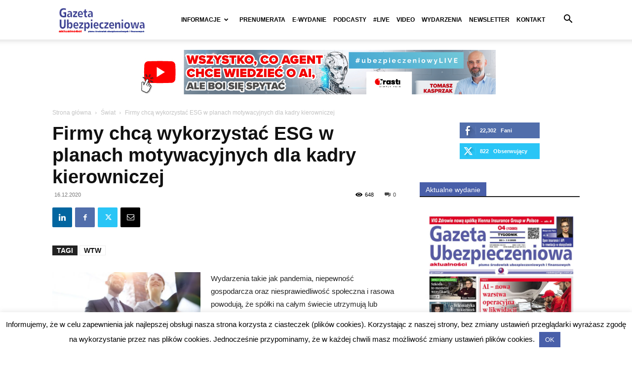

--- FILE ---
content_type: text/html; charset=UTF-8
request_url: https://gu.com.pl/firmy-chca-wykorzystac-esg-w-planach-motywacyjnych-dla-kadry-kierowniczej/
body_size: 42059
content:
<!doctype html >
<!--[if IE 8]>    <html class="ie8" lang="en"> <![endif]-->
<!--[if IE 9]>    <html class="ie9" lang="en"> <![endif]-->
<!--[if gt IE 8]><!--> <html lang="pl-PL"> <!--<![endif]-->
<head>
	<!-- Google tag (gtag.js) -->
<script async src="https://www.googletagmanager.com/gtag/js?id=G-LMEVZ18ZZZ"></script>
<script>
  window.dataLayer = window.dataLayer || [];
  function gtag(){dataLayer.push(arguments);}
  gtag('js', new Date());
  gtag('config', 'G-LMEVZ18ZZZ');
</script>
	
	<!-- Meta Pixel Code -->
<script>
!function(f,b,e,v,n,t,s)
{if(f.fbq)return;n=f.fbq=function(){n.callMethod?
n.callMethod.apply(n,arguments):n.queue.push(arguments)};
if(!f._fbq)f._fbq=n;n.push=n;n.loaded=!0;n.version='2.0';
n.queue=[];t=b.createElement(e);t.async=!0;
t.src=v;s=b.getElementsByTagName(e)[0];
s.parentNode.insertBefore(t,s)}(window, document,'script',
'https://connect.facebook.net/en_US/fbevents.js');
fbq('init', '790392684719215');
fbq('track', 'PageView');
</script>
<noscript><img height="1" width="1" style="display:none"
src="https://www.facebook.com/tr?id=790392684719215&ev=PageView&noscript=1"
/></noscript>
<!-- End Meta Pixel Code -->
	
	
    <title>Firmy chcą wykorzystać ESG w planach motywacyjnych dla kadry kierowniczej - Gazeta Ubezpieczeniowa – Portal</title>
    <meta charset="UTF-8" />
    <meta name="viewport" content="width=device-width, initial-scale=1.0">
    <link rel="pingback" href="https://gu.com.pl/xmlrpc.php" />
    <meta name='robots' content='index, follow, max-image-preview:large, max-snippet:-1, max-video-preview:-1' />
	<style>img:is([sizes="auto" i],[sizes^="auto," i]){contain-intrinsic-size:3000px 1500px}</style>
	<link rel="icon" type="image/png" href="https://gu.com.pl/wp-content/webpc-passthru.php?src=https://gu.com.pl/wp-content/uploads/2019/10/gu-fav.png&amp;nocache=1">
	<!-- This site is optimized with the Yoast SEO plugin v26.8 - https://yoast.com/product/yoast-seo-wordpress/ -->
	<link rel="canonical" href="https://gu.com.pl/firmy-chca-wykorzystac-esg-w-planach-motywacyjnych-dla-kadry-kierowniczej/" />
	<meta property="og:locale" content="pl_PL" />
	<meta property="og:type" content="article" />
	<meta property="og:title" content="Firmy chcą wykorzystać ESG w planach motywacyjnych dla kadry kierowniczej - Gazeta Ubezpieczeniowa – Portal" />
	<meta property="og:description" content="Wydarzenia takie jak pandemia, niepewność gospodarcza oraz niesprawiedliwość społeczna i rasowa powodują, że spółki na całym świecie utrzymują lub przyspieszają zmiany w swoich priorytetach ESG – wynika z odpowiedzi ankietowanych [&hellip;]" />
	<meta property="og:url" content="https://gu.com.pl/firmy-chca-wykorzystac-esg-w-planach-motywacyjnych-dla-kadry-kierowniczej/" />
	<meta property="og:site_name" content="Gazeta Ubezpieczeniowa – Portal" />
	<meta property="article:publisher" content="https://www.facebook.com/ubezpieczeniowa" />
	<meta property="article:published_time" content="2020-12-16T07:42:14+00:00" />
	<meta property="article:modified_time" content="2020-12-16T07:42:17+00:00" />
	<meta property="og:image" content="https://gu.com.pl/wp-content/webpc-passthru.php?src=https://gu.com.pl/wp-content/uploads/2020/11/ilu-klient-agent.jpg&amp;nocache=1" />
	<meta property="og:image:width" content="1000" />
	<meta property="og:image:height" content="400" />
	<meta property="og:image:type" content="image/jpeg" />
	<meta name="author" content="Redakcja GU" />
	<meta name="twitter:card" content="summary_large_image" />
	<meta name="twitter:creator" content="@ubezpieczeniowa" />
	<meta name="twitter:site" content="@ubezpieczeniowa" />
	<script type="application/ld+json" class="yoast-schema-graph">{"@context":"https://schema.org","@graph":[{"@type":"Article","@id":"https://gu.com.pl/firmy-chca-wykorzystac-esg-w-planach-motywacyjnych-dla-kadry-kierowniczej/#article","isPartOf":{"@id":"https://gu.com.pl/firmy-chca-wykorzystac-esg-w-planach-motywacyjnych-dla-kadry-kierowniczej/"},"author":{"name":"Redakcja GU","@id":"https://gu.com.pl/#/schema/person/19209e840365fe21b663664cb8418005"},"headline":"Firmy chcą wykorzystać ESG w planach motywacyjnych dla kadry kierowniczej","datePublished":"2020-12-16T07:42:14+00:00","dateModified":"2020-12-16T07:42:17+00:00","mainEntityOfPage":{"@id":"https://gu.com.pl/firmy-chca-wykorzystac-esg-w-planach-motywacyjnych-dla-kadry-kierowniczej/"},"wordCount":748,"commentCount":0,"image":{"@id":"https://gu.com.pl/firmy-chca-wykorzystac-esg-w-planach-motywacyjnych-dla-kadry-kierowniczej/#primaryimage"},"thumbnailUrl":"https://gu.com.pl/wp-content/webpc-passthru.php?src=https://gu.com.pl/wp-content/uploads/2020/11/ilu-klient-agent.jpg&amp;nocache=1","keywords":["WTW"],"articleSection":["Świat"],"inLanguage":"pl-PL","potentialAction":[{"@type":"CommentAction","name":"Comment","target":["https://gu.com.pl/firmy-chca-wykorzystac-esg-w-planach-motywacyjnych-dla-kadry-kierowniczej/#respond"]}]},{"@type":"WebPage","@id":"https://gu.com.pl/firmy-chca-wykorzystac-esg-w-planach-motywacyjnych-dla-kadry-kierowniczej/","url":"https://gu.com.pl/firmy-chca-wykorzystac-esg-w-planach-motywacyjnych-dla-kadry-kierowniczej/","name":"Firmy chcą wykorzystać ESG w planach motywacyjnych dla kadry kierowniczej - Gazeta Ubezpieczeniowa – Portal","isPartOf":{"@id":"https://gu.com.pl/#website"},"primaryImageOfPage":{"@id":"https://gu.com.pl/firmy-chca-wykorzystac-esg-w-planach-motywacyjnych-dla-kadry-kierowniczej/#primaryimage"},"image":{"@id":"https://gu.com.pl/firmy-chca-wykorzystac-esg-w-planach-motywacyjnych-dla-kadry-kierowniczej/#primaryimage"},"thumbnailUrl":"https://gu.com.pl/wp-content/webpc-passthru.php?src=https://gu.com.pl/wp-content/uploads/2020/11/ilu-klient-agent.jpg&amp;nocache=1","datePublished":"2020-12-16T07:42:14+00:00","dateModified":"2020-12-16T07:42:17+00:00","author":{"@id":"https://gu.com.pl/#/schema/person/19209e840365fe21b663664cb8418005"},"breadcrumb":{"@id":"https://gu.com.pl/firmy-chca-wykorzystac-esg-w-planach-motywacyjnych-dla-kadry-kierowniczej/#breadcrumb"},"inLanguage":"pl-PL","potentialAction":[{"@type":"ReadAction","target":["https://gu.com.pl/firmy-chca-wykorzystac-esg-w-planach-motywacyjnych-dla-kadry-kierowniczej/"]}]},{"@type":"ImageObject","inLanguage":"pl-PL","@id":"https://gu.com.pl/firmy-chca-wykorzystac-esg-w-planach-motywacyjnych-dla-kadry-kierowniczej/#primaryimage","url":"https://gu.com.pl/wp-content/webpc-passthru.php?src=https://gu.com.pl/wp-content/uploads/2020/11/ilu-klient-agent.jpg&amp;nocache=1","contentUrl":"https://gu.com.pl/wp-content/webpc-passthru.php?src=https://gu.com.pl/wp-content/uploads/2020/11/ilu-klient-agent.jpg&amp;nocache=1","width":1000,"height":400,"caption":"Źródło zdjęcia: 123rf.com"},{"@type":"BreadcrumbList","@id":"https://gu.com.pl/firmy-chca-wykorzystac-esg-w-planach-motywacyjnych-dla-kadry-kierowniczej/#breadcrumb","itemListElement":[{"@type":"ListItem","position":1,"name":"Home","item":"https://gu.com.pl/"},{"@type":"ListItem","position":2,"name":"Blog","item":"https://gu.com.pl/blog/"},{"@type":"ListItem","position":3,"name":"Świat","item":"https://gu.com.pl/swiat/"},{"@type":"ListItem","position":4,"name":"Firmy chcą wykorzystać ESG w planach motywacyjnych dla kadry kierowniczej"}]},{"@type":"WebSite","@id":"https://gu.com.pl/#website","url":"https://gu.com.pl/","name":"Gazeta Ubezpieczeniowa – Portal","description":"Pismo środowisk ubezpieczeniowych i finansowych","potentialAction":[{"@type":"SearchAction","target":{"@type":"EntryPoint","urlTemplate":"https://gu.com.pl/?s={search_term_string}"},"query-input":{"@type":"PropertyValueSpecification","valueRequired":true,"valueName":"search_term_string"}}],"inLanguage":"pl-PL"},{"@type":"Person","@id":"https://gu.com.pl/#/schema/person/19209e840365fe21b663664cb8418005","name":"Redakcja GU"}]}</script>
	<!-- / Yoast SEO plugin. -->


<link rel="alternate" type="application/rss+xml" title="Gazeta Ubezpieczeniowa – Portal &raquo; Kanał z wpisami" href="https://gu.com.pl/feed/" />
<link rel="alternate" type="application/rss+xml" title="Gazeta Ubezpieczeniowa – Portal &raquo; Kanał z komentarzami" href="https://gu.com.pl/comments/feed/" />
<link rel="alternate" type="text/calendar" title="Gazeta Ubezpieczeniowa – Portal &raquo; kanał iCal" href="https://gu.com.pl/wydarzenia/?ical=1" />
<!-- gu.com.pl is managing ads with Advanced Ads 2.0.16 – https://wpadvancedads.com/ --><script id="advads-ready">
			window.advanced_ads_ready=function(e,a){a=a||"complete";var d=function(e){return"interactive"===a?"loading"!==e:"complete"===e};d(document.readyState)?e():document.addEventListener("readystatechange",(function(a){d(a.target.readyState)&&e()}),{once:"interactive"===a})},window.advanced_ads_ready_queue=window.advanced_ads_ready_queue||[];		</script>
		<link data-optimized="1" rel='stylesheet' id='acy_front_messages_css-css' href='https://gu.com.pl/wp-content/litespeed/css/fdc3bb703fe87c1cb25b55582ed17eff.css?ver=f5293' type='text/css' media='all' />

<link data-optimized="1" rel='stylesheet' id='wp-block-library-css' href='https://gu.com.pl/wp-content/litespeed/css/71da227f4c4c7a3c11d6e26b4470580e.css?ver=0580e' type='text/css' media='all' />
<style id='classic-theme-styles-inline-css' type='text/css'>
/*! This file is auto-generated */
.wp-block-button__link{color:#fff;background-color:#32373c;border-radius:9999px;box-shadow:none;text-decoration:none;padding:calc(.667em + 2px) calc(1.333em + 2px);font-size:1.125em}.wp-block-file__button{background:#32373c;color:#fff;text-decoration:none}</style>
<style id='global-styles-inline-css' type='text/css'>:root{--wp--preset--aspect-ratio--square:1;--wp--preset--aspect-ratio--4-3:4/3;--wp--preset--aspect-ratio--3-4:3/4;--wp--preset--aspect-ratio--3-2:3/2;--wp--preset--aspect-ratio--2-3:2/3;--wp--preset--aspect-ratio--16-9:16/9;--wp--preset--aspect-ratio--9-16:9/16;--wp--preset--color--black:#000000;--wp--preset--color--cyan-bluish-gray:#abb8c3;--wp--preset--color--white:#ffffff;--wp--preset--color--pale-pink:#f78da7;--wp--preset--color--vivid-red:#cf2e2e;--wp--preset--color--luminous-vivid-orange:#ff6900;--wp--preset--color--luminous-vivid-amber:#fcb900;--wp--preset--color--light-green-cyan:#7bdcb5;--wp--preset--color--vivid-green-cyan:#00d084;--wp--preset--color--pale-cyan-blue:#8ed1fc;--wp--preset--color--vivid-cyan-blue:#0693e3;--wp--preset--color--vivid-purple:#9b51e0;--wp--preset--gradient--vivid-cyan-blue-to-vivid-purple:linear-gradient(135deg,rgba(6,147,227,1) 0%,rgb(155,81,224) 100%);--wp--preset--gradient--light-green-cyan-to-vivid-green-cyan:linear-gradient(135deg,rgb(122,220,180) 0%,rgb(0,208,130) 100%);--wp--preset--gradient--luminous-vivid-amber-to-luminous-vivid-orange:linear-gradient(135deg,rgba(252,185,0,1) 0%,rgba(255,105,0,1) 100%);--wp--preset--gradient--luminous-vivid-orange-to-vivid-red:linear-gradient(135deg,rgba(255,105,0,1) 0%,rgb(207,46,46) 100%);--wp--preset--gradient--very-light-gray-to-cyan-bluish-gray:linear-gradient(135deg,rgb(238,238,238) 0%,rgb(169,184,195) 100%);--wp--preset--gradient--cool-to-warm-spectrum:linear-gradient(135deg,rgb(74,234,220) 0%,rgb(151,120,209) 20%,rgb(207,42,186) 40%,rgb(238,44,130) 60%,rgb(251,105,98) 80%,rgb(254,248,76) 100%);--wp--preset--gradient--blush-light-purple:linear-gradient(135deg,rgb(255,206,236) 0%,rgb(152,150,240) 100%);--wp--preset--gradient--blush-bordeaux:linear-gradient(135deg,rgb(254,205,165) 0%,rgb(254,45,45) 50%,rgb(107,0,62) 100%);--wp--preset--gradient--luminous-dusk:linear-gradient(135deg,rgb(255,203,112) 0%,rgb(199,81,192) 50%,rgb(65,88,208) 100%);--wp--preset--gradient--pale-ocean:linear-gradient(135deg,rgb(255,245,203) 0%,rgb(182,227,212) 50%,rgb(51,167,181) 100%);--wp--preset--gradient--electric-grass:linear-gradient(135deg,rgb(202,248,128) 0%,rgb(113,206,126) 100%);--wp--preset--gradient--midnight:linear-gradient(135deg,rgb(2,3,129) 0%,rgb(40,116,252) 100%);--wp--preset--font-size--small:11px;--wp--preset--font-size--medium:20px;--wp--preset--font-size--large:32px;--wp--preset--font-size--x-large:42px;--wp--preset--font-size--regular:15px;--wp--preset--font-size--larger:50px;--wp--preset--spacing--20:0.44rem;--wp--preset--spacing--30:0.67rem;--wp--preset--spacing--40:1rem;--wp--preset--spacing--50:1.5rem;--wp--preset--spacing--60:2.25rem;--wp--preset--spacing--70:3.38rem;--wp--preset--spacing--80:5.06rem;--wp--preset--shadow--natural:6px 6px 9px rgba(0, 0, 0, 0.2);--wp--preset--shadow--deep:12px 12px 50px rgba(0, 0, 0, 0.4);--wp--preset--shadow--sharp:6px 6px 0px rgba(0, 0, 0, 0.2);--wp--preset--shadow--outlined:6px 6px 0px -3px rgba(255, 255, 255, 1), 6px 6px rgba(0, 0, 0, 1);--wp--preset--shadow--crisp:6px 6px 0px rgba(0, 0, 0, 1)}:where(.is-layout-flex){gap:.5em}:where(.is-layout-grid){gap:.5em}body .is-layout-flex{display:flex}.is-layout-flex{flex-wrap:wrap;align-items:center}.is-layout-flex>:is(*,div){margin:0}body .is-layout-grid{display:grid}.is-layout-grid>:is(*,div){margin:0}:where(.wp-block-columns.is-layout-flex){gap:2em}:where(.wp-block-columns.is-layout-grid){gap:2em}:where(.wp-block-post-template.is-layout-flex){gap:1.25em}:where(.wp-block-post-template.is-layout-grid){gap:1.25em}.has-black-color{color:var(--wp--preset--color--black)!important}.has-cyan-bluish-gray-color{color:var(--wp--preset--color--cyan-bluish-gray)!important}.has-white-color{color:var(--wp--preset--color--white)!important}.has-pale-pink-color{color:var(--wp--preset--color--pale-pink)!important}.has-vivid-red-color{color:var(--wp--preset--color--vivid-red)!important}.has-luminous-vivid-orange-color{color:var(--wp--preset--color--luminous-vivid-orange)!important}.has-luminous-vivid-amber-color{color:var(--wp--preset--color--luminous-vivid-amber)!important}.has-light-green-cyan-color{color:var(--wp--preset--color--light-green-cyan)!important}.has-vivid-green-cyan-color{color:var(--wp--preset--color--vivid-green-cyan)!important}.has-pale-cyan-blue-color{color:var(--wp--preset--color--pale-cyan-blue)!important}.has-vivid-cyan-blue-color{color:var(--wp--preset--color--vivid-cyan-blue)!important}.has-vivid-purple-color{color:var(--wp--preset--color--vivid-purple)!important}.has-black-background-color{background-color:var(--wp--preset--color--black)!important}.has-cyan-bluish-gray-background-color{background-color:var(--wp--preset--color--cyan-bluish-gray)!important}.has-white-background-color{background-color:var(--wp--preset--color--white)!important}.has-pale-pink-background-color{background-color:var(--wp--preset--color--pale-pink)!important}.has-vivid-red-background-color{background-color:var(--wp--preset--color--vivid-red)!important}.has-luminous-vivid-orange-background-color{background-color:var(--wp--preset--color--luminous-vivid-orange)!important}.has-luminous-vivid-amber-background-color{background-color:var(--wp--preset--color--luminous-vivid-amber)!important}.has-light-green-cyan-background-color{background-color:var(--wp--preset--color--light-green-cyan)!important}.has-vivid-green-cyan-background-color{background-color:var(--wp--preset--color--vivid-green-cyan)!important}.has-pale-cyan-blue-background-color{background-color:var(--wp--preset--color--pale-cyan-blue)!important}.has-vivid-cyan-blue-background-color{background-color:var(--wp--preset--color--vivid-cyan-blue)!important}.has-vivid-purple-background-color{background-color:var(--wp--preset--color--vivid-purple)!important}.has-black-border-color{border-color:var(--wp--preset--color--black)!important}.has-cyan-bluish-gray-border-color{border-color:var(--wp--preset--color--cyan-bluish-gray)!important}.has-white-border-color{border-color:var(--wp--preset--color--white)!important}.has-pale-pink-border-color{border-color:var(--wp--preset--color--pale-pink)!important}.has-vivid-red-border-color{border-color:var(--wp--preset--color--vivid-red)!important}.has-luminous-vivid-orange-border-color{border-color:var(--wp--preset--color--luminous-vivid-orange)!important}.has-luminous-vivid-amber-border-color{border-color:var(--wp--preset--color--luminous-vivid-amber)!important}.has-light-green-cyan-border-color{border-color:var(--wp--preset--color--light-green-cyan)!important}.has-vivid-green-cyan-border-color{border-color:var(--wp--preset--color--vivid-green-cyan)!important}.has-pale-cyan-blue-border-color{border-color:var(--wp--preset--color--pale-cyan-blue)!important}.has-vivid-cyan-blue-border-color{border-color:var(--wp--preset--color--vivid-cyan-blue)!important}.has-vivid-purple-border-color{border-color:var(--wp--preset--color--vivid-purple)!important}.has-vivid-cyan-blue-to-vivid-purple-gradient-background{background:var(--wp--preset--gradient--vivid-cyan-blue-to-vivid-purple)!important}.has-light-green-cyan-to-vivid-green-cyan-gradient-background{background:var(--wp--preset--gradient--light-green-cyan-to-vivid-green-cyan)!important}.has-luminous-vivid-amber-to-luminous-vivid-orange-gradient-background{background:var(--wp--preset--gradient--luminous-vivid-amber-to-luminous-vivid-orange)!important}.has-luminous-vivid-orange-to-vivid-red-gradient-background{background:var(--wp--preset--gradient--luminous-vivid-orange-to-vivid-red)!important}.has-very-light-gray-to-cyan-bluish-gray-gradient-background{background:var(--wp--preset--gradient--very-light-gray-to-cyan-bluish-gray)!important}.has-cool-to-warm-spectrum-gradient-background{background:var(--wp--preset--gradient--cool-to-warm-spectrum)!important}.has-blush-light-purple-gradient-background{background:var(--wp--preset--gradient--blush-light-purple)!important}.has-blush-bordeaux-gradient-background{background:var(--wp--preset--gradient--blush-bordeaux)!important}.has-luminous-dusk-gradient-background{background:var(--wp--preset--gradient--luminous-dusk)!important}.has-pale-ocean-gradient-background{background:var(--wp--preset--gradient--pale-ocean)!important}.has-electric-grass-gradient-background{background:var(--wp--preset--gradient--electric-grass)!important}.has-midnight-gradient-background{background:var(--wp--preset--gradient--midnight)!important}.has-small-font-size{font-size:var(--wp--preset--font-size--small)!important}.has-medium-font-size{font-size:var(--wp--preset--font-size--medium)!important}.has-large-font-size{font-size:var(--wp--preset--font-size--large)!important}.has-x-large-font-size{font-size:var(--wp--preset--font-size--x-large)!important}:where(.wp-block-post-template.is-layout-flex){gap:1.25em}:where(.wp-block-post-template.is-layout-grid){gap:1.25em}:where(.wp-block-columns.is-layout-flex){gap:2em}:where(.wp-block-columns.is-layout-grid){gap:2em}:root :where(.wp-block-pullquote){font-size:1.5em;line-height:1.6}</style>
<link data-optimized="1" rel='stylesheet' id='contact-form-7-css' href='https://gu.com.pl/wp-content/litespeed/css/f4656c5af760e13e6c18b8df5e6cbd07.css?ver=cbd07' type='text/css' media='all' />
<link data-optimized="1" rel='stylesheet' id='cookie-law-info-css' href='https://gu.com.pl/wp-content/litespeed/css/9824561a0ead86f3634f4daa83565630.css?ver=65630' type='text/css' media='all' />
<link data-optimized="1" rel='stylesheet' id='cookie-law-info-gdpr-css' href='https://gu.com.pl/wp-content/litespeed/css/1fcd900927db00563f9fde81df421488.css?ver=21488' type='text/css' media='all' />
<link data-optimized="1" rel='stylesheet' id='wpcf7-redirect-script-frontend-css' href='https://gu.com.pl/wp-content/litespeed/css/aa30ac2a8303a22ad0bdb793fa845b96.css?ver=45b96' type='text/css' media='all' />
<link data-optimized="1" rel='stylesheet' id='ivory-search-styles-css' href='https://gu.com.pl/wp-content/litespeed/css/c73f373b7b156f8cb3682514ba0bc2c0.css?ver=bc2c0' type='text/css' media='all' />
<link data-optimized="1" rel='stylesheet' id='td-plugin-newsletter-css' href='https://gu.com.pl/wp-content/litespeed/css/d2347c84fac56637c142f4f6d0a28e46.css?ver=28e46' type='text/css' media='all' />
<link data-optimized="1" rel='stylesheet' id='td-plugin-multi-purpose-css' href='https://gu.com.pl/wp-content/litespeed/css/ab9930737be6ebb62a3b4770f3901947.css?ver=01947' type='text/css' media='all' />
<link data-optimized="1" rel='stylesheet' id='tds-front-css' href='https://gu.com.pl/wp-content/litespeed/css/88849650868c1499ec22259df4c402d5.css?ver=402d5' type='text/css' media='all' />
<link data-optimized="1" rel='stylesheet' id='td-theme-css' href='https://gu.com.pl/wp-content/litespeed/css/47dec0cd2a9b1a2651d7aad93b01e472.css?ver=1e472' type='text/css' media='all' />
<style id='td-theme-inline-css' type='text/css'>@media (max-width:767px){.td-header-desktop-wrap{display:none}}@media (min-width:767px){.td-header-mobile-wrap{display:none}}</style>
<link data-optimized="1" rel='stylesheet' id='td-legacy-framework-front-style-css' href='https://gu.com.pl/wp-content/litespeed/css/fd54b09521c1e7f55f37eee1b9ee2423.css?ver=e2423' type='text/css' media='all' />
<link data-optimized="1" rel='stylesheet' id='td-standard-pack-framework-front-style-css' href='https://gu.com.pl/wp-content/litespeed/css/d8206a72cb0041e8d3c87feaee0c8cdf.css?ver=c8cdf' type='text/css' media='all' />
<link data-optimized="1" rel='stylesheet' id='td-theme-demo-style-css' href='https://gu.com.pl/wp-content/litespeed/css/400cf62dcfaf0357a3d595cbd9a70f21.css?ver=70f21' type='text/css' media='all' />
<link data-optimized="1" rel='stylesheet' id='tdb_style_cloud_templates_front-css' href='https://gu.com.pl/wp-content/litespeed/css/13ef58588b529f74f8d246a54480c6e0.css?ver=0c6e0' type='text/css' media='all' />
<script type="text/javascript" id="acy_front_messages_js-js-before">
/* <![CDATA[ */
var ACYM_AJAX_START = "https://gu.com.pl/wp-admin/admin-ajax.php";
            var ACYM_AJAX_PARAMS = "?action=acymailing_router&noheader=1&nocache=1769909107";
            var ACYM_AJAX = ACYM_AJAX_START + ACYM_AJAX_PARAMS;
/* ]]> */
</script>
<script type="text/javascript" src="https://gu.com.pl/wp-content/plugins/acymailing/media/js/front/messages.min.js?v=1769161776" id="acy_front_messages_js-js"></script>
<script type="text/javascript" src="https://gu.com.pl/wp-includes/js/jquery/jquery.min.js" id="jquery-core-js"></script>
<script type="text/javascript" src="https://gu.com.pl/wp-includes/js/jquery/jquery-migrate.min.js" id="jquery-migrate-js"></script>
<script type="text/javascript" id="cookie-law-info-js-extra">
/* <![CDATA[ */
var Cli_Data = {"nn_cookie_ids":[],"cookielist":[],"non_necessary_cookies":[],"ccpaEnabled":"","ccpaRegionBased":"","ccpaBarEnabled":"","strictlyEnabled":["necessary","obligatoire"],"ccpaType":"gdpr","js_blocking":"","custom_integration":"","triggerDomRefresh":"","secure_cookies":""};
var cli_cookiebar_settings = {"animate_speed_hide":"500","animate_speed_show":"500","background":"#FFF","border":"#b1a6a6c2","border_on":"","button_1_button_colour":"#495fa9","button_1_button_hover":"#3a4c87","button_1_link_colour":"#fff","button_1_as_button":"1","button_1_new_win":"","button_2_button_colour":"#333","button_2_button_hover":"#292929","button_2_link_colour":"#444","button_2_as_button":"","button_2_hidebar":"","button_3_button_colour":"#000","button_3_button_hover":"#000000","button_3_link_colour":"#fff","button_3_as_button":"1","button_3_new_win":"","button_4_button_colour":"#000","button_4_button_hover":"#000000","button_4_link_colour":"#495fa9","button_4_as_button":"","button_7_button_colour":"#61a229","button_7_button_hover":"#4e8221","button_7_link_colour":"#fff","button_7_as_button":"1","button_7_new_win":"","font_family":"inherit","header_fix":"","notify_animate_hide":"1","notify_animate_show":"1","notify_div_id":"#cookie-law-info-bar","notify_position_horizontal":"right","notify_position_vertical":"bottom","scroll_close":"","scroll_close_reload":"","accept_close_reload":"","reject_close_reload":"","showagain_tab":"","showagain_background":"#fff","showagain_border":"#000","showagain_div_id":"#cookie-law-info-again","showagain_x_position":"100px","text":"#000","show_once_yn":"","show_once":"10000","logging_on":"","as_popup":"","popup_overlay":"1","bar_heading_text":"","cookie_bar_as":"banner","popup_showagain_position":"bottom-right","widget_position":"left"};
var log_object = {"ajax_url":"https:\/\/gu.com.pl\/wp-admin\/admin-ajax.php"};
/* ]]> */
</script>
<script type="text/javascript" src="https://gu.com.pl/wp-content/plugins/cookie-law-info/legacy/public/js/cookie-law-info-public.js" id="cookie-law-info-js"></script>
<script type="text/javascript" id="advanced-ads-advanced-js-js-extra">
/* <![CDATA[ */
var advads_options = {"blog_id":"1","privacy":{"consent-method":"0","custom-cookie-name":"","custom-cookie-value":"","enabled":false,"state":"not_needed"}};
/* ]]> */
</script>
<script type="text/javascript" src="https://gu.com.pl/wp-content/plugins/advanced-ads/public/assets/js/advanced.min.js" id="advanced-ads-advanced-js-js"></script>
<link rel="https://api.w.org/" href="https://gu.com.pl/wp-json/" /><link rel="alternate" title="JSON" type="application/json" href="https://gu.com.pl/wp-json/wp/v2/posts/18996" /><link rel="EditURI" type="application/rsd+xml" title="RSD" href="https://gu.com.pl/xmlrpc.php?rsd" />
<meta name="generator" content="WordPress 6.8.3" />
<link rel='shortlink' href='https://gu.com.pl/?p=18996' />
<link rel="alternate" title="oEmbed (JSON)" type="application/json+oembed" href="https://gu.com.pl/wp-json/oembed/1.0/embed?url=https%3A%2F%2Fgu.com.pl%2Ffirmy-chca-wykorzystac-esg-w-planach-motywacyjnych-dla-kadry-kierowniczej%2F" />
<link rel="alternate" title="oEmbed (XML)" type="text/xml+oembed" href="https://gu.com.pl/wp-json/oembed/1.0/embed?url=https%3A%2F%2Fgu.com.pl%2Ffirmy-chca-wykorzystac-esg-w-planach-motywacyjnych-dla-kadry-kierowniczej%2F&#038;format=xml" />
<meta name="et-api-version" content="v1"><meta name="et-api-origin" content="https://gu.com.pl"><link rel="https://theeventscalendar.com/" href="https://gu.com.pl/wp-json/tribe/tickets/v1/" /><meta name="tec-api-version" content="v1"><meta name="tec-api-origin" content="https://gu.com.pl"><link rel="alternate" href="https://gu.com.pl/wp-json/tribe/events/v1/" />    <script>
        window.tdb_global_vars = {"wpRestUrl":"https:\/\/gu.com.pl\/wp-json\/","permalinkStructure":"\/%postname%\/"};
        window.tdb_p_autoload_vars = {"isAjax":false,"isAdminBarShowing":false,"autoloadStatus":"on","origPostEditUrl":null};
    </script>
    
    <style id="tdb-global-colors">:root{--accent-color:#fff}</style>

    
			<script type="text/javascript">
			var advadsCfpQueue = [];
			var advadsCfpAd = function( adID ) {
				if ( 'undefined' === typeof advadsProCfp ) {
					advadsCfpQueue.push( adID )
				} else {
					advadsProCfp.addElement( adID )
				}
			}
		</script>
		
<!-- JS generated by theme -->

<script type="text/javascript" id="td-generated-header-js">
    
    

	    var tdBlocksArray = []; //here we store all the items for the current page

	    // td_block class - each ajax block uses a object of this class for requests
	    function tdBlock() {
		    this.id = '';
		    this.block_type = 1; //block type id (1-234 etc)
		    this.atts = '';
		    this.td_column_number = '';
		    this.td_current_page = 1; //
		    this.post_count = 0; //from wp
		    this.found_posts = 0; //from wp
		    this.max_num_pages = 0; //from wp
		    this.td_filter_value = ''; //current live filter value
		    this.is_ajax_running = false;
		    this.td_user_action = ''; // load more or infinite loader (used by the animation)
		    this.header_color = '';
		    this.ajax_pagination_infinite_stop = ''; //show load more at page x
	    }

        // td_js_generator - mini detector
        ( function () {
            var htmlTag = document.getElementsByTagName("html")[0];

	        if ( navigator.userAgent.indexOf("MSIE 10.0") > -1 ) {
                htmlTag.className += ' ie10';
            }

            if ( !!navigator.userAgent.match(/Trident.*rv\:11\./) ) {
                htmlTag.className += ' ie11';
            }

	        if ( navigator.userAgent.indexOf("Edge") > -1 ) {
                htmlTag.className += ' ieEdge';
            }

            if ( /(iPad|iPhone|iPod)/g.test(navigator.userAgent) ) {
                htmlTag.className += ' td-md-is-ios';
            }

            var user_agent = navigator.userAgent.toLowerCase();
            if ( user_agent.indexOf("android") > -1 ) {
                htmlTag.className += ' td-md-is-android';
            }

            if ( -1 !== navigator.userAgent.indexOf('Mac OS X')  ) {
                htmlTag.className += ' td-md-is-os-x';
            }

            if ( /chrom(e|ium)/.test(navigator.userAgent.toLowerCase()) ) {
               htmlTag.className += ' td-md-is-chrome';
            }

            if ( -1 !== navigator.userAgent.indexOf('Firefox') ) {
                htmlTag.className += ' td-md-is-firefox';
            }

            if ( -1 !== navigator.userAgent.indexOf('Safari') && -1 === navigator.userAgent.indexOf('Chrome') ) {
                htmlTag.className += ' td-md-is-safari';
            }

            if( -1 !== navigator.userAgent.indexOf('IEMobile') ){
                htmlTag.className += ' td-md-is-iemobile';
            }

        })();

        var tdLocalCache = {};

        ( function () {
            "use strict";

            tdLocalCache = {
                data: {},
                remove: function (resource_id) {
                    delete tdLocalCache.data[resource_id];
                },
                exist: function (resource_id) {
                    return tdLocalCache.data.hasOwnProperty(resource_id) && tdLocalCache.data[resource_id] !== null;
                },
                get: function (resource_id) {
                    return tdLocalCache.data[resource_id];
                },
                set: function (resource_id, cachedData) {
                    tdLocalCache.remove(resource_id);
                    tdLocalCache.data[resource_id] = cachedData;
                }
            };
        })();

    
    
var td_viewport_interval_list=[{"limitBottom":767,"sidebarWidth":228},{"limitBottom":1018,"sidebarWidth":300},{"limitBottom":1140,"sidebarWidth":324}];
var tds_video_lazy="enabled";
var tds_show_more_info="Poka\u017c wi\u0119cej informacji";
var tds_show_less_info="Poka\u017c mniej informacji";
var tdc_is_installed="yes";
var tdc_domain_active=false;
var td_ajax_url="https:\/\/gu.com.pl\/wp-admin\/admin-ajax.php?td_theme_name=Newspaper&v=12.7.1";
var td_get_template_directory_uri="https:\/\/gu.com.pl\/wp-content\/plugins\/td-composer\/legacy\/common";
var tds_snap_menu="smart_snap_mobile";
var tds_logo_on_sticky="show";
var tds_header_style="tdm_header_style_3";
var td_please_wait="Prosz\u0119 czeka\u0107 ...";
var td_email_user_pass_incorrect="U\u017cytkownik lub has\u0142o niepoprawne!";
var td_email_user_incorrect="E-mail lub nazwa u\u017cytkownika jest niepoprawna!";
var td_email_incorrect="E-mail niepoprawny!";
var td_user_incorrect="Nieprawid\u0142owa nazwa u\u017cytkownika!";
var td_email_user_empty="E-mail lub nazwa u\u017cytkownika puste!";
var td_pass_empty="Przej\u015b\u0107 pusty!";
var td_pass_pattern_incorrect="Nieprawid\u0142owy wz\u00f3r przepustki!";
var td_retype_pass_incorrect="Przepisane has\u0142o jest nieprawid\u0142owe!";
var tds_more_articles_on_post_enable="show";
var tds_more_articles_on_post_time_to_wait="";
var tds_more_articles_on_post_pages_distance_from_top=0;
var tds_captcha="";
var tds_theme_color_site_wide="#495fa9";
var tds_smart_sidebar="enabled";
var tdThemeName="Newspaper";
var tdThemeNameWl="Newspaper";
var td_magnific_popup_translation_tPrev="Poprzedni (Strza\u0142ka w lewo)";
var td_magnific_popup_translation_tNext="Nast\u0119pny (Strza\u0142ka w prawo)";
var td_magnific_popup_translation_tCounter="%curr% z %total%";
var td_magnific_popup_translation_ajax_tError="Zawarto\u015b\u0107 z %url% nie mo\u017ce by\u0107 za\u0142adowana.";
var td_magnific_popup_translation_image_tError="Obraz #%curr% nie mo\u017ce by\u0107 za\u0142adowany.";
var tdBlockNonce="2d002032e1";
var tdMobileMenu="enabled";
var tdMobileSearch="enabled";
var tdDateNamesI18n={"month_names":["stycze\u0144","luty","marzec","kwiecie\u0144","maj","czerwiec","lipiec","sierpie\u0144","wrzesie\u0144","pa\u017adziernik","listopad","grudzie\u0144"],"month_names_short":["sty","lut","mar","kwi","maj","cze","lip","sie","wrz","pa\u017a","lis","gru"],"day_names":["niedziela","poniedzia\u0142ek","wtorek","\u015broda","czwartek","pi\u0105tek","sobota"],"day_names_short":["niedz.","pon.","wt.","\u015br.","czw.","pt.","sob."]};
var td_reset_pass_empty="Przed kontynuowaniem wprowad\u017a nowe has\u0142o.";
var td_reset_pass_confirm_empty="Przed kontynuowaniem potwierd\u017a nowe has\u0142o.";
var td_reset_pass_not_matching="Upewnij si\u0119, \u017ce has\u0142a s\u0105 zgodne.";
var tdb_modal_confirm="Ratowa\u0107";
var tdb_modal_cancel="Anulowa\u0107";
var tdb_modal_confirm_alt="Tak";
var tdb_modal_cancel_alt="NIE";
var td_deploy_mode="deploy";
var td_ad_background_click_link="";
var td_ad_background_click_target="";
</script>


<!-- Header style compiled by theme -->

<style>ul.sf-menu>.menu-item>a{font-size:12px}.td-page-title,.td-category-title-holder .td-page-title{font-weight:600;text-transform:uppercase}:root{--td_excl_label:'EKSKLUZYWNY';--td_theme_color:#495fa9;--td_slider_text:rgba(73,95,169,0.7);--td_mobile_menu_color:#ffffff;--td_mobile_icons_color:#313b45;--td_mobile_gradient_one_mob:#333145;--td_mobile_gradient_two_mob:#3a4554}.td-header-style-12 .td-header-menu-wrap-full,.td-header-style-12 .td-affix,.td-grid-style-1.td-hover-1 .td-big-grid-post:hover .td-post-category,.td-grid-style-5.td-hover-1 .td-big-grid-post:hover .td-post-category,.td_category_template_3 .td-current-sub-category,.td_category_template_8 .td-category-header .td-category a.td-current-sub-category,.td_category_template_4 .td-category-siblings .td-category a:hover,.td_block_big_grid_9.td-grid-style-1 .td-post-category,.td_block_big_grid_9.td-grid-style-5 .td-post-category,.td-grid-style-6.td-hover-1 .td-module-thumb:after,.tdm-menu-active-style5 .td-header-menu-wrap .sf-menu>.current-menu-item>a,.tdm-menu-active-style5 .td-header-menu-wrap .sf-menu>.current-menu-ancestor>a,.tdm-menu-active-style5 .td-header-menu-wrap .sf-menu>.current-category-ancestor>a,.tdm-menu-active-style5 .td-header-menu-wrap .sf-menu>li>a:hover,.tdm-menu-active-style5 .td-header-menu-wrap .sf-menu>.sfHover>a{background-color:#495fa9}.td_mega_menu_sub_cats .cur-sub-cat,.td-mega-span h3 a:hover,.td_mod_mega_menu:hover .entry-title a,.header-search-wrap .result-msg a:hover,.td-header-top-menu .td-drop-down-search .td_module_wrap:hover .entry-title a,.td-header-top-menu .td-icon-search:hover,.td-header-wrap .result-msg a:hover,.top-header-menu li a:hover,.top-header-menu .current-menu-item>a,.top-header-menu .current-menu-ancestor>a,.top-header-menu .current-category-ancestor>a,.td-social-icon-wrap>a:hover,.td-header-sp-top-widget .td-social-icon-wrap a:hover,.td_mod_related_posts:hover h3>a,.td-post-template-11 .td-related-title .td-related-left:hover,.td-post-template-11 .td-related-title .td-related-right:hover,.td-post-template-11 .td-related-title .td-cur-simple-item,.td-post-template-11 .td_block_related_posts .td-next-prev-wrap a:hover,.td-category-header .td-pulldown-category-filter-link:hover,.td-category-siblings .td-subcat-dropdown a:hover,.td-category-siblings .td-subcat-dropdown a.td-current-sub-category,.footer-text-wrap .footer-email-wrap a,.footer-social-wrap a:hover,.td_module_17 .td-read-more a:hover,.td_module_18 .td-read-more a:hover,.td_module_19 .td-post-author-name a:hover,.td-pulldown-syle-2 .td-subcat-dropdown:hover .td-subcat-more span,.td-pulldown-syle-2 .td-subcat-dropdown:hover .td-subcat-more i,.td-pulldown-syle-3 .td-subcat-dropdown:hover .td-subcat-more span,.td-pulldown-syle-3 .td-subcat-dropdown:hover .td-subcat-more i,.tdm-menu-active-style3 .tdm-header.td-header-wrap .sf-menu>.current-category-ancestor>a,.tdm-menu-active-style3 .tdm-header.td-header-wrap .sf-menu>.current-menu-ancestor>a,.tdm-menu-active-style3 .tdm-header.td-header-wrap .sf-menu>.current-menu-item>a,.tdm-menu-active-style3 .tdm-header.td-header-wrap .sf-menu>.sfHover>a,.tdm-menu-active-style3 .tdm-header.td-header-wrap .sf-menu>li>a:hover{color:#495fa9}.td-mega-menu-page .wpb_content_element ul li a:hover,.td-theme-wrap .td-aj-search-results .td_module_wrap:hover .entry-title a,.td-theme-wrap .header-search-wrap .result-msg a:hover{color:#495fa9!important}.td_category_template_8 .td-category-header .td-category a.td-current-sub-category,.td_category_template_4 .td-category-siblings .td-category a:hover,.tdm-menu-active-style4 .tdm-header .sf-menu>.current-menu-item>a,.tdm-menu-active-style4 .tdm-header .sf-menu>.current-menu-ancestor>a,.tdm-menu-active-style4 .tdm-header .sf-menu>.current-category-ancestor>a,.tdm-menu-active-style4 .tdm-header .sf-menu>li>a:hover,.tdm-menu-active-style4 .tdm-header .sf-menu>.sfHover>a{border-color:#495fa9}ul.sf-menu>.td-menu-item>a,.td-theme-wrap .td-header-menu-social{font-size:12px}.td-post-date .entry-date{text-transform:uppercase}.td_module_10 .td-module-title{font-weight:600}.td-post-template-default .td-post-header .entry-title{font-weight:600}.td-post-template-1 .td-post-header .entry-title{font-weight:600}ul.sf-menu>.menu-item>a{font-size:12px}.td-page-title,.td-category-title-holder .td-page-title{font-weight:600;text-transform:uppercase}:root{--td_excl_label:'EKSKLUZYWNY';--td_theme_color:#495fa9;--td_slider_text:rgba(73,95,169,0.7);--td_mobile_menu_color:#ffffff;--td_mobile_icons_color:#313b45;--td_mobile_gradient_one_mob:#333145;--td_mobile_gradient_two_mob:#3a4554}.td-header-style-12 .td-header-menu-wrap-full,.td-header-style-12 .td-affix,.td-grid-style-1.td-hover-1 .td-big-grid-post:hover .td-post-category,.td-grid-style-5.td-hover-1 .td-big-grid-post:hover .td-post-category,.td_category_template_3 .td-current-sub-category,.td_category_template_8 .td-category-header .td-category a.td-current-sub-category,.td_category_template_4 .td-category-siblings .td-category a:hover,.td_block_big_grid_9.td-grid-style-1 .td-post-category,.td_block_big_grid_9.td-grid-style-5 .td-post-category,.td-grid-style-6.td-hover-1 .td-module-thumb:after,.tdm-menu-active-style5 .td-header-menu-wrap .sf-menu>.current-menu-item>a,.tdm-menu-active-style5 .td-header-menu-wrap .sf-menu>.current-menu-ancestor>a,.tdm-menu-active-style5 .td-header-menu-wrap .sf-menu>.current-category-ancestor>a,.tdm-menu-active-style5 .td-header-menu-wrap .sf-menu>li>a:hover,.tdm-menu-active-style5 .td-header-menu-wrap .sf-menu>.sfHover>a{background-color:#495fa9}.td_mega_menu_sub_cats .cur-sub-cat,.td-mega-span h3 a:hover,.td_mod_mega_menu:hover .entry-title a,.header-search-wrap .result-msg a:hover,.td-header-top-menu .td-drop-down-search .td_module_wrap:hover .entry-title a,.td-header-top-menu .td-icon-search:hover,.td-header-wrap .result-msg a:hover,.top-header-menu li a:hover,.top-header-menu .current-menu-item>a,.top-header-menu .current-menu-ancestor>a,.top-header-menu .current-category-ancestor>a,.td-social-icon-wrap>a:hover,.td-header-sp-top-widget .td-social-icon-wrap a:hover,.td_mod_related_posts:hover h3>a,.td-post-template-11 .td-related-title .td-related-left:hover,.td-post-template-11 .td-related-title .td-related-right:hover,.td-post-template-11 .td-related-title .td-cur-simple-item,.td-post-template-11 .td_block_related_posts .td-next-prev-wrap a:hover,.td-category-header .td-pulldown-category-filter-link:hover,.td-category-siblings .td-subcat-dropdown a:hover,.td-category-siblings .td-subcat-dropdown a.td-current-sub-category,.footer-text-wrap .footer-email-wrap a,.footer-social-wrap a:hover,.td_module_17 .td-read-more a:hover,.td_module_18 .td-read-more a:hover,.td_module_19 .td-post-author-name a:hover,.td-pulldown-syle-2 .td-subcat-dropdown:hover .td-subcat-more span,.td-pulldown-syle-2 .td-subcat-dropdown:hover .td-subcat-more i,.td-pulldown-syle-3 .td-subcat-dropdown:hover .td-subcat-more span,.td-pulldown-syle-3 .td-subcat-dropdown:hover .td-subcat-more i,.tdm-menu-active-style3 .tdm-header.td-header-wrap .sf-menu>.current-category-ancestor>a,.tdm-menu-active-style3 .tdm-header.td-header-wrap .sf-menu>.current-menu-ancestor>a,.tdm-menu-active-style3 .tdm-header.td-header-wrap .sf-menu>.current-menu-item>a,.tdm-menu-active-style3 .tdm-header.td-header-wrap .sf-menu>.sfHover>a,.tdm-menu-active-style3 .tdm-header.td-header-wrap .sf-menu>li>a:hover{color:#495fa9}.td-mega-menu-page .wpb_content_element ul li a:hover,.td-theme-wrap .td-aj-search-results .td_module_wrap:hover .entry-title a,.td-theme-wrap .header-search-wrap .result-msg a:hover{color:#495fa9!important}.td_category_template_8 .td-category-header .td-category a.td-current-sub-category,.td_category_template_4 .td-category-siblings .td-category a:hover,.tdm-menu-active-style4 .tdm-header .sf-menu>.current-menu-item>a,.tdm-menu-active-style4 .tdm-header .sf-menu>.current-menu-ancestor>a,.tdm-menu-active-style4 .tdm-header .sf-menu>.current-category-ancestor>a,.tdm-menu-active-style4 .tdm-header .sf-menu>li>a:hover,.tdm-menu-active-style4 .tdm-header .sf-menu>.sfHover>a{border-color:#495fa9}ul.sf-menu>.td-menu-item>a,.td-theme-wrap .td-header-menu-social{font-size:12px}.td-post-date .entry-date{text-transform:uppercase}.td_module_10 .td-module-title{font-weight:600}.td-post-template-default .td-post-header .entry-title{font-weight:600}.td-post-template-1 .td-post-header .entry-title{font-weight:600}.td-crypto .td_module_11 .td-read-more a:hover{background-color:#495fa9!important}</style>




<script type="application/ld+json">
    {
        "@context": "https://schema.org",
        "@type": "BreadcrumbList",
        "itemListElement": [
            {
                "@type": "ListItem",
                "position": 1,
                "item": {
                    "@type": "WebSite",
                    "@id": "https://gu.com.pl/",
                    "name": "Strona główna"
                }
            },
            {
                "@type": "ListItem",
                "position": 2,
                    "item": {
                    "@type": "WebPage",
                    "@id": "https://gu.com.pl/swiat/",
                    "name": "Świat"
                }
            }
            ,{
                "@type": "ListItem",
                "position": 3,
                    "item": {
                    "@type": "WebPage",
                    "@id": "https://gu.com.pl/firmy-chca-wykorzystac-esg-w-planach-motywacyjnych-dla-kadry-kierowniczej/",
                    "name": "Firmy chcą wykorzystać ESG w planach motywacyjnych dla kadry kierowniczej"                                
                }
            }    
        ]
    }
</script>
<link rel="icon" href="https://gu.com.pl/wp-content/webpc-passthru.php?src=https://gu.com.pl/wp-content/uploads/2019/10/gu-fav.png&amp;nocache=1" sizes="32x32" />
<link rel="icon" href="https://gu.com.pl/wp-content/webpc-passthru.php?src=https://gu.com.pl/wp-content/uploads/2019/10/gu-fav.png&amp;nocache=1" sizes="192x192" />
<link rel="apple-touch-icon" href="https://gu.com.pl/wp-content/webpc-passthru.php?src=https://gu.com.pl/wp-content/uploads/2019/10/gu-fav.png&amp;nocache=1" />
<meta name="msapplication-TileImage" content="https://gu.com.pl/wp-content/webpc-passthru.php?src=https://gu.com.pl/wp-content/uploads/2019/10/gu-fav.png&amp;nocache=1" />
		<style type="text/css" id="wp-custom-css">
			
.acymailing_readmore_link
{
	color: #4a60a9 !important
}
.tdi_17
	{
		height: 96% !important
	}
.block-title > span
{
background-color: #495fa9 !important
}
.td-category-pulldown-filter, .td-mobile-container .td-menu-login-section, .td-adspot-title
{
	display: none !important
}
.td-main-menu-logo
{
	max-width: 200px; margin-right: 0 !important; max-height: 48px !important;
}

.page-id-12124 .td-footer-wrapper, .comment-respond
{
	display: none; 
}
/*#e3D18r_czater #czatercall-teaser.czatercall-right.position-on-top:after 
{
    left: 51px !important; right: auto !important;
}*/
a[title="Live chat"] { display:none; }

.td-social-list .td_social_type {
    width: 50% !important;
    position: relative;
    display: flex;
    margin-left: auto;
    margin-right: auto;

}
.menu-item-45023
{
	target:blank;
}


@media (max-width: 600px)
{
	.tdi_74
	{
		display: none !important
	}
	 .td_module_flex_3 .td-image-container {
    flex: 0 0 30%;
    width: 30% !important;
}
	 .td_module_flex_3 {
    width: 100%;
    float: left;
    padding-bottom: 13px;
    margin-bottom: 13px;
}
	.td_module_flex_1 {
    padding-bottom: 10px;
    margin-bottom: 10px;
}
	 .td-post-category {
    background-color: #fbb03b;
}
	.td_module_flex_3 .entry-title a, .td_module_flex_4 .entry-title a {
    font-size: 14px;
    line-height: 20px !important;
    font-weight: 500;
		display: block;
}
}



@media (min-width: 600px)
{
	
figure.is-layout-flex
{
	display: flex !important; flex-wrap: wrap !important;
}

.wp-block-gallery.has-nested-images.columns-default div {
    width: calc(33.33% - var(--wp--style--unstable-gallery-gap, 16px)*0.66667);
	display: flex !important;
	flex-grow: 1;
	}

.wp-block-gallery.has-nested-images div {
    width: calc(50% - var(--wp--style--unstable-gallery-gap, 16px)/2);
    display: flex !important;
	flex-grow: 1;
}


.wp-block-gallery.has-nested-images.columns-default div figure {
	height: 100%;
}
.wp-block-gallery.has-nested-images div a {
	width: 100%;
}
}
		</style>
		
<!-- Button style compiled by theme -->

<style>.tdm-btn-style1{background-color:#495fa9}.tdm-btn-style2:before{border-color:#495fa9}.tdm-btn-style2{color:#495fa9}.tdm-btn-style3{-webkit-box-shadow:0 2px 16px #495fa9;-moz-box-shadow:0 2px 16px #495fa9;box-shadow:0 2px 16px #495fa9}.tdm-btn-style3:hover{-webkit-box-shadow:0 4px 26px #495fa9;-moz-box-shadow:0 4px 26px #495fa9;box-shadow:0 4px 26px #495fa9}</style>

	<style id="tdw-css-placeholder">.wyszukaj{position:absolute!important;RIGHT:0;top:10px}</style>   



<script> jQuery(document).ready(function($){
	
	    $('.tribe-events-c-subscribe-dropdown__button-text').text('Subskrybuj');
	    //$('.tribe-events-c-nav__today').text('Ten miesiąc');
		$('.tribe-events-c-messages__message-list-item').text('W tym dniu nie ma żadnych wydarzeń');
		
		  $('*:contains("This Month"):not(:has(*))').each(function() {
        if ($(this).text().trim() === 'This Month') {
            $(this).text('Ten miesiąc');
        }
    });
		$.get("https://gu.com.pl/wp-json/wp/v2/posts?per_page=1&_embed", function(data) {
        
        if (data[0]._embedded['wp:featuredmedia']) {
            var imageUrl = data[0]._embedded['wp:featuredmedia'][0].source_url;

           // $('.td-module-thumb').first().css({
              //  'background-image': 'url(' + imageUrl + ')',
              //  'background-size': 'cover',
              //  'background-position': 'center'
           // });
//alert("");
             //$('.td-module-thumb').first().html('<img src="' + imageUrl + '" alt="Latest Post Image">');
        }
    });
		
		
		
	 	$('.td-menu-background').css('visibility', 'visible');
		$('#td-mobile-nav').css('visibility', 'visible');	
		
		$('.td-icon-close-mobile').click(function() {
			$('.td-menu-mob-open-menu').removeClass('td-menu-mob-open-menu');
			$('.tribe-theme-Newspaper').removeClass('td-search-opened');
    	});
		
		
		$('#td-header-search-button-mob').click(function() {
		if ($('.td-drop-down-search-open').length) {
       			$('.tribe-theme-Newspaper').removeClass('td-search-opened');	
    		} else {
       			$('.tribe-theme-Newspaper').addClass('td-search-opened');	
    		}	
		});
		$('#td-header-search-button').click(function() {
			if ($('.td-drop-down-search-open').length) {
       			$('.td-drop-down-search').removeClass('td-drop-down-search-open');	
    		} else {
       			$('.td-drop-down-search').addClass('td-drop-down-search-open');	
    		}
		});
  
   // var text = $(".fieldacyterms label").value();
    //text = text.replace('I agree with the','Zgadzam się z');
   // $(".fieldacyterms label").text(text);
});
	


</script>


</head>

<body data-rsssl=1 class="wp-singular post-template-default single single-post postid-18996 single-format-standard wp-theme-Newspaper wp-child-theme-Newspaper-child td-standard-pack tribe-no-js page-template-newspaper-child tec-no-tickets-on-recurring tec-no-rsvp-on-recurring Newspaper global-block-template-1 single_template_1 td-full-layout tribe-theme-Newspaper" itemscope="itemscope" itemtype="https://schema.org/WebPage">

    <!-- Google Tag Manager (noscript) -->
    <noscript><iframe src="https://www.googletagmanager.com/ns.html?id=GTM-TSRB8L9"
    height="0" width="0" style="display:none;visibility:hidden"></iframe></noscript>
    <!-- End Google Tag Manager (noscript) -->

        <div class="td-scroll-up"><i class="td-icon-menu-up"></i></div>
    
    <div class="td-menu-background"></div>
<div id="td-mobile-nav">
    <div class="td-mobile-container">
        <!-- mobile menu top section -->
        <div class="td-menu-socials-wrap">
            <!-- socials -->
            <div class="td-menu-socials">
                
        <span class="td-social-icon-wrap">
            <a target="_blank" rel="noopener" href="https://www.facebook.com/ubezpieczeniowa" title="Facebook">
                <i class="td-icon-font td-icon-facebook"></i>
                <span style="display: none">Facebook</span>
            </a>
        </span>
        <span class="td-social-icon-wrap">
            <a target="_blank" rel="noopener" href="https://www.linkedin.com/company/2343530/" title="Linkedin">
                <i class="td-icon-font td-icon-linkedin"></i>
                <span style="display: none">Linkedin</span>
            </a>
        </span>
        <span class="td-social-icon-wrap">
            <a target="_blank" rel="noopener" href="https://twitter.com/ubezpieczeniowa" title="Twitter">
                <i class="td-icon-font td-icon-twitter"></i>
                <span style="display: none">Twitter</span>
            </a>
        </span>
        <span class="td-social-icon-wrap">
            <a target="_blank" rel="noopener" href="https://www.youtube.com/channel/UCdegNB8LNy4Ro9cWSiRMHAw" title="Youtube">
                <i class="td-icon-font td-icon-youtube"></i>
                <span style="display: none">Youtube</span>
            </a>
        </span>            </div>
            <!-- close button -->
            <div class="td-mobile-close">
                <a href="#"><i class="td-icon-close-mobile"></i></a>
            </div>
        </div>

        <!-- login section -->
        
        <!-- menu section -->
        <div class="td-mobile-content">
            <div class="menu-td-demo-header-menu-container"><ul id="menu-td-demo-header-menu" class="td-mobile-main-menu"><li id="menu-item-1684" class="menu-item menu-item-type-taxonomy menu-item-object-category menu-item-has-children menu-item-first menu-item-1684"><a href="https://gu.com.pl/rynek-ubezpieczen/">Informacje<i class="td-icon-menu-right td-element-after"></i></a>
<ul class="sub-menu">
	<li id="menu-item-1673" class="menu-item menu-item-type-taxonomy menu-item-object-category menu-item-1673"><a href="https://gu.com.pl/finanse/">Finanse</a></li>
	<li id="menu-item-1674" class="menu-item menu-item-type-taxonomy menu-item-object-category menu-item-1674"><a href="https://gu.com.pl/inspiracje/">Inspiracje</a></li>
	<li id="menu-item-4791" class="menu-item menu-item-type-taxonomy menu-item-object-category menu-item-4791"><a href="https://gu.com.pl/konferencje/">Konferencje</a></li>
	<li id="menu-item-26284" class="menu-item menu-item-type-taxonomy menu-item-object-category menu-item-26284"><a href="https://gu.com.pl/nekrologi/">Nekrologi</a></li>
	<li id="menu-item-15960" class="menu-item menu-item-type-taxonomy menu-item-object-category menu-item-15960"><a href="https://gu.com.pl/ogloszenia/">Ogłoszenia</a></li>
	<li id="menu-item-1675" class="menu-item menu-item-type-taxonomy menu-item-object-category menu-item-1675"><a href="https://gu.com.pl/personalia/">Personalia</a></li>
	<li id="menu-item-2367" class="menu-item menu-item-type-post_type menu-item-object-page menu-item-2367"><a href="https://gu.com.pl/podcast/">Podcasty</a></li>
	<li id="menu-item-1677" class="menu-item menu-item-type-taxonomy menu-item-object-category menu-item-1677"><a href="https://gu.com.pl/prawo/">Prawo</a></li>
	<li id="menu-item-4793" class="menu-item menu-item-type-taxonomy menu-item-object-category menu-item-4793"><a href="https://gu.com.pl/produkty-ubezpieczeniowe/">Produkty ubezpieczeniowe</a></li>
	<li id="menu-item-1678" class="menu-item menu-item-type-taxonomy menu-item-object-category menu-item-1678"><a href="https://gu.com.pl/rozmowa-tygodnia/">Rozmowa tygodnia</a></li>
	<li id="menu-item-1679" class="menu-item menu-item-type-taxonomy menu-item-object-category menu-item-1679"><a href="https://gu.com.pl/rynek-ubezpieczen/">Rynek ubezpieczeń</a></li>
	<li id="menu-item-1680" class="menu-item menu-item-type-taxonomy menu-item-object-category current-post-ancestor current-menu-parent current-post-parent menu-item-1680"><a href="https://gu.com.pl/swiat/">Świat</a></li>
	<li id="menu-item-4792" class="menu-item menu-item-type-taxonomy menu-item-object-category menu-item-4792"><a href="https://gu.com.pl/technologia/">Technologia</a></li>
</ul>
</li>
<li id="menu-item-88386" class="menu-item menu-item-type-post_type menu-item-object-page menu-item-88386"><a href="https://gu.com.pl/prenumerata/">Prenumerata</a></li>
<li id="menu-item-740" class="menu-item menu-item-type-taxonomy menu-item-object-category menu-item-740"><a href="https://gu.com.pl/e-wydanie/">E-Wydanie</a></li>
<li id="menu-item-2345" class="menu-item menu-item-type-taxonomy menu-item-object-category menu-item-2345"><a href="https://gu.com.pl/podcast/">Podcasty</a></li>
<li id="menu-item-46255" class="menu-item menu-item-type-taxonomy menu-item-object-category menu-item-46255"><a href="https://gu.com.pl/live/">#live</a></li>
<li id="menu-item-45023" class="menu-item menu-item-type-custom menu-item-object-custom menu-item-45023"><a href="https://www.youtube.com/playlist?list=PLWnAsKKKz__t32CVk4I2ClA7NvrCX1WSW">Video</a></li>
<li id="menu-item-3905" class="menu-item menu-item-type-custom menu-item-object-custom menu-item-3905"><a href="/wydarzenia">Wydarzenia</a></li>
<li id="menu-item-384" class="menu-item menu-item-type-post_type menu-item-object-page menu-item-384"><a href="https://gu.com.pl/newsletter/">Newsletter</a></li>
<li id="menu-item-848" class="menu-item menu-item-type-post_type menu-item-object-page menu-item-848"><a href="https://gu.com.pl/kontakt/">Kontakt</a></li>
</ul></div>        </div>
    </div>

    <!-- register/login section -->
    </div>    <div class="td-search-background"></div>
<div class="td-search-wrap-mob">
	<div class="td-drop-down-search" aria-labelledby="td-header-search-button">
		<form method="get" class="td-search-form" action="https://gu.com.pl/">
			<!-- close button -->
			<div class="td-search-close">
				<a href="#"><i class="td-icon-close-mobile"></i></a>
			</div>
			<div role="search" class="td-search-input">
				<span>Wyszukiwanie</span>
				<input id="td-header-search-mob" type="text" value="" name="s" autocomplete="off" />
			</div>
		</form>
		<div id="td-aj-search-mob"></div>
	</div>
</div>

    <style>@media (max-width:767px){.td-header-desktop-wrap{display:none}}@media (min-width:767px){.td-header-mobile-wrap{display:none}}</style>
    
    <div id="td-outer-wrap" class="td-theme-wrap">
    
        
            <div class="tdc-header-wrap ">

            <!--
Header style multipurpose 3
-->


<div class="td-header-wrap tdm-header tdm-header-style-3 ">
    
    
    <div class="td-header-menu-wrap-full td-container-wrap ">
        <div class="td-header-menu-wrap td-header-gradient td-header-menu-no-search">
            <div class="td-container td-header-row td-header-main-menu">
                <div class="tdm-menu-btns-socials">
            <div class="header-search-wrap">
            <div class="td-search-btns-wrap">
                <a id="td-header-search-button" href="#" aria-label="Search" role="button" class="dropdown-toggle " data-toggle="dropdown"><i class="td-icon-search"></i></a>
                                    <a id="td-header-search-button-mob" href="#" role="button" aria-label="Search" class="dropdown-toggle " data-toggle="dropdown"><i class="td-icon-search"></i></a>
                            </div>

            <div class="td-drop-down-search">
                <form method="get" class="td-search-form" action="https://gu.com.pl/">
                    <div role="search" class="td-head-form-search-wrap">
                        <input id="td-header-search" type="text" value="" name="s" autocomplete="off" /><input class="wpb_button wpb_btn-inverse btn" type="submit" id="td-header-search-top" value="Wyszukiwanie" />
                    </div>
                </form>
                <div id="td-aj-search"></div>
            </div>
        </div>
    
    
    </div>

<div id="td-header-menu" role="navigation">
        <div id="td-top-mobile-toggle"><a href="#" aria-label="mobile-toggle"><i class="td-icon-font td-icon-mobile"></i></a></div>
        <div class="td-main-menu-logo td-logo-in-menu">
                <a class="td-main-logo" href="https://gu.com.pl/">
            <img class="td-retina-data" data-retina="https://gu.com.pl/wp-content/webpc-passthru.php?src=https://gu.com.pl/wp-content/uploads/2017/12/logo-544.png&amp;nocache=1" src="https://gu.com.pl/wp-content/webpc-passthru.php?src=https://gu.com.pl/wp-content/uploads/2017/12/logo-272.png&amp;nocache=1" alt=""  width="272" height="90"/>
            <span class="td-visual-hidden">Gazeta Ubezpieczeniowa – Portal</span>
        </a>
        </div>
    <div class="menu-td-demo-header-menu-container"><ul id="menu-td-demo-header-menu-1" class="sf-menu"><li class="menu-item menu-item-type-taxonomy menu-item-object-category menu-item-has-children menu-item-first td-menu-item td-normal-menu menu-item-1684"><a href="https://gu.com.pl/rynek-ubezpieczen/">Informacje</a>
<ul class="sub-menu">
	<li class="menu-item menu-item-type-taxonomy menu-item-object-category td-menu-item td-normal-menu menu-item-1673"><a href="https://gu.com.pl/finanse/">Finanse</a></li>
	<li class="menu-item menu-item-type-taxonomy menu-item-object-category td-menu-item td-normal-menu menu-item-1674"><a href="https://gu.com.pl/inspiracje/">Inspiracje</a></li>
	<li class="menu-item menu-item-type-taxonomy menu-item-object-category td-menu-item td-normal-menu menu-item-4791"><a href="https://gu.com.pl/konferencje/">Konferencje</a></li>
	<li class="menu-item menu-item-type-taxonomy menu-item-object-category td-menu-item td-normal-menu menu-item-26284"><a href="https://gu.com.pl/nekrologi/">Nekrologi</a></li>
	<li class="menu-item menu-item-type-taxonomy menu-item-object-category td-menu-item td-normal-menu menu-item-15960"><a href="https://gu.com.pl/ogloszenia/">Ogłoszenia</a></li>
	<li class="menu-item menu-item-type-taxonomy menu-item-object-category td-menu-item td-normal-menu menu-item-1675"><a href="https://gu.com.pl/personalia/">Personalia</a></li>
	<li class="menu-item menu-item-type-post_type menu-item-object-page td-menu-item td-normal-menu menu-item-2367"><a href="https://gu.com.pl/podcast/">Podcasty</a></li>
	<li class="menu-item menu-item-type-taxonomy menu-item-object-category td-menu-item td-normal-menu menu-item-1677"><a href="https://gu.com.pl/prawo/">Prawo</a></li>
	<li class="menu-item menu-item-type-taxonomy menu-item-object-category td-menu-item td-normal-menu menu-item-4793"><a href="https://gu.com.pl/produkty-ubezpieczeniowe/">Produkty ubezpieczeniowe</a></li>
	<li class="menu-item menu-item-type-taxonomy menu-item-object-category td-menu-item td-normal-menu menu-item-1678"><a href="https://gu.com.pl/rozmowa-tygodnia/">Rozmowa tygodnia</a></li>
	<li class="menu-item menu-item-type-taxonomy menu-item-object-category td-menu-item td-normal-menu menu-item-1679"><a href="https://gu.com.pl/rynek-ubezpieczen/">Rynek ubezpieczeń</a></li>
	<li class="menu-item menu-item-type-taxonomy menu-item-object-category current-post-ancestor current-menu-parent current-post-parent td-menu-item td-normal-menu menu-item-1680"><a href="https://gu.com.pl/swiat/">Świat</a></li>
	<li class="menu-item menu-item-type-taxonomy menu-item-object-category td-menu-item td-normal-menu menu-item-4792"><a href="https://gu.com.pl/technologia/">Technologia</a></li>
</ul>
</li>
<li class="menu-item menu-item-type-post_type menu-item-object-page td-menu-item td-normal-menu menu-item-88386"><a href="https://gu.com.pl/prenumerata/">Prenumerata</a></li>
<li class="menu-item menu-item-type-taxonomy menu-item-object-category td-menu-item td-normal-menu menu-item-740"><a href="https://gu.com.pl/e-wydanie/">E-Wydanie</a></li>
<li class="menu-item menu-item-type-taxonomy menu-item-object-category td-menu-item td-normal-menu menu-item-2345"><a href="https://gu.com.pl/podcast/">Podcasty</a></li>
<li class="menu-item menu-item-type-taxonomy menu-item-object-category td-menu-item td-normal-menu menu-item-46255"><a href="https://gu.com.pl/live/">#live</a></li>
<li class="menu-item menu-item-type-custom menu-item-object-custom td-menu-item td-normal-menu menu-item-45023"><a href="https://www.youtube.com/playlist?list=PLWnAsKKKz__t32CVk4I2ClA7NvrCX1WSW">Video</a></li>
<li class="menu-item menu-item-type-custom menu-item-object-custom td-menu-item td-normal-menu menu-item-3905"><a href="/wydarzenia">Wydarzenia</a></li>
<li class="menu-item menu-item-type-post_type menu-item-object-page td-menu-item td-normal-menu menu-item-384"><a href="https://gu.com.pl/newsletter/">Newsletter</a></li>
<li class="menu-item menu-item-type-post_type menu-item-object-page td-menu-item td-normal-menu menu-item-848"><a href="https://gu.com.pl/kontakt/">Kontakt</a></li>
</ul></div></div>

            </div>
        </div>
    </div>

    </div>
            </div>

            
</br><div  class="advads-32ea9f34f3178ddc5cbb9e526a8b2374 advads-home-top" id="advads-32ea9f34f3178ddc5cbb9e526a8b2374"></div>
    <div class="td-main-content-wrap td-container-wrap">
	
        <div class="td-container td-post-template-1 ">
            <div class="td-crumb-container"><div class="entry-crumbs"><span><a title="" class="entry-crumb" href="https://gu.com.pl/">Strona główna</a></span> <i class="td-icon-right td-bread-sep"></i> <span><a title="Zobacz wszystkie wiadomości Świat" class="entry-crumb" href="https://gu.com.pl/swiat/">Świat</a></span> <i class="td-icon-right td-bread-sep td-bred-no-url-last"></i> <span class="td-bred-no-url-last">Firmy chcą wykorzystać ESG w planach motywacyjnych dla kadry kierowniczej</span></div></div>
            <div class="td-pb-row">
                                        <div class="td-pb-span8 td-main-content" role="main">
                            <div class="td-ss-main-content">
                                    
   

    <article id="post-18996" class="post-18996 post type-post status-publish format-standard has-post-thumbnail category-swiat tag-wtw" itemscope itemtype="https://schema.org/Article">
        <div class="td-post-header">

            
            <header class="td-post-title">
                <h1 class="entry-title">Firmy chcą wykorzystać ESG w planach motywacyjnych dla kadry kierowniczej</h1>

                

                <div class="td-module-meta-info">
                                        <span class="td-post-date"><time class="entry-date updated td-module-date" datetime="2020-12-16T08:42:14+01:00" >16.12.2020</time></span>                    <div class="td-post-comments"><a href="https://gu.com.pl/firmy-chca-wykorzystac-esg-w-planach-motywacyjnych-dla-kadry-kierowniczej/#respond"><i class="td-icon-comments"></i>0</a></div>                    <div class="td-post-views"><i class="td-icon-views"></i><span class="td-nr-views-18996">648</span></div>                </div>

            </header>


        </div>

        <div class="td-post-sharing-top"><div id="td_social_sharing_article_top" class="td-post-sharing td-ps-bg td-ps-notext td-post-sharing-style1 ">
		<style>.td-post-sharing-classic{position:relative;height:20px}.td-post-sharing{margin-left:-3px;margin-right:-3px;font-family:var(--td_default_google_font_1,'Open Sans','Open Sans Regular',sans-serif);z-index:2;white-space:nowrap;opacity:0}.td-post-sharing.td-social-show-all{white-space:normal}.td-js-loaded .td-post-sharing{-webkit-transition:opacity 0.3s;transition:opacity 0.3s;opacity:1}.td-post-sharing-classic+.td-post-sharing{margin-top:15px}@media (max-width:767px){.td-post-sharing-classic+.td-post-sharing{margin-top:8px}}.td-post-sharing-top{margin-bottom:30px}@media (max-width:767px){.td-post-sharing-top{margin-bottom:20px}}.td-post-sharing-bottom{border-style:solid;border-color:#ededed;border-width:1px 0;padding:21px 0;margin-bottom:42px}.td-post-sharing-bottom .td-post-sharing{margin-bottom:-7px}.td-post-sharing-visible,.td-social-sharing-hidden{display:inline-block}.td-social-sharing-hidden ul{display:none}.td-social-show-all .td-pulldown-filter-list{display:inline-block}.td-social-network,.td-social-handler{position:relative;display:inline-block;margin:0 3px 7px;height:40px;min-width:40px;font-size:11px;text-align:center;vertical-align:middle}.td-ps-notext .td-social-network .td-social-but-icon,.td-ps-notext .td-social-handler .td-social-but-icon{border-top-right-radius:2px;border-bottom-right-radius:2px}.td-social-network{color:#000;overflow:hidden}.td-social-network .td-social-but-icon{border-top-left-radius:2px;border-bottom-left-radius:2px}.td-social-network .td-social-but-text{border-top-right-radius:2px;border-bottom-right-radius:2px}.td-social-network:hover{opacity:0.8!important}.td-social-handler{color:#444;border:1px solid #e9e9e9;border-radius:2px}.td-social-handler .td-social-but-text{font-weight:700}.td-social-handler .td-social-but-text:before{background-color:#000;opacity:.08}.td-social-share-text{margin-right:18px}.td-social-share-text:before,.td-social-share-text:after{content:'';position:absolute;top:50%;-webkit-transform:translateY(-50%);transform:translateY(-50%);left:100%;width:0;height:0;border-style:solid}.td-social-share-text:before{border-width:9px 0 9px 11px;border-color:#fff0 #fff0 #fff0 #e9e9e9}.td-social-share-text:after{border-width:8px 0 8px 10px;border-color:#fff0 #fff0 #fff0 #fff}.td-social-but-text,.td-social-but-icon{display:inline-block;position:relative}.td-social-but-icon{padding-left:13px;padding-right:13px;line-height:40px;z-index:1}.td-social-but-icon i{position:relative;top:-1px;vertical-align:middle}.td-social-but-text{margin-left:-6px;padding-left:12px;padding-right:17px;line-height:40px}.td-social-but-text:before{content:'';position:absolute;top:12px;left:0;width:1px;height:16px;background-color:#fff;opacity:.2;z-index:1}.td-social-handler i,.td-social-facebook i,.td-social-reddit i,.td-social-linkedin i,.td-social-tumblr i,.td-social-stumbleupon i,.td-social-vk i,.td-social-viber i,.td-social-flipboard i,.td-social-koo i{font-size:14px}.td-social-telegram i{font-size:16px}.td-social-mail i,.td-social-line i,.td-social-print i{font-size:15px}.td-social-handler .td-icon-share{top:-1px;left:-1px}.td-social-twitter .td-icon-twitter{font-size:14px}.td-social-pinterest .td-icon-pinterest{font-size:13px}.td-social-whatsapp .td-icon-whatsapp,.td-social-kakao .td-icon-kakao{font-size:18px}.td-social-kakao .td-icon-kakao:before{color:#3C1B1D}.td-social-reddit .td-social-but-icon{padding-right:12px}.td-social-reddit .td-icon-reddit{left:-1px}.td-social-telegram .td-social-but-icon{padding-right:12px}.td-social-telegram .td-icon-telegram{left:-1px}.td-social-stumbleupon .td-social-but-icon{padding-right:11px}.td-social-stumbleupon .td-icon-stumbleupon{left:-2px}.td-social-digg .td-social-but-icon{padding-right:11px}.td-social-digg .td-icon-digg{left:-2px;font-size:17px}.td-social-vk .td-social-but-icon{padding-right:11px}.td-social-vk .td-icon-vk{left:-2px}.td-social-naver .td-icon-naver{left:-1px;font-size:16px}.td-social-gettr .td-icon-gettr{font-size:25px}.td-ps-notext .td-social-gettr .td-icon-gettr{left:-5px}.td-social-copy_url{position:relative}.td-social-copy_url-check{position:absolute;top:50%;left:50%;transform:translate(-50%,-50%);color:#fff;opacity:0;pointer-events:none;transition:opacity .2s ease-in-out;z-index:11}.td-social-copy_url .td-icon-copy_url{left:-1px;font-size:17px}.td-social-copy_url-disabled{pointer-events:none}.td-social-copy_url-disabled .td-icon-copy_url{opacity:0}.td-social-copy_url-copied .td-social-copy_url-check{opacity:1}@keyframes social_copy_url_loader{0%{-webkit-transform:rotate(0);transform:rotate(0)}100%{-webkit-transform:rotate(360deg);transform:rotate(360deg)}}.td-social-expand-tabs i{top:-2px;left:-1px;font-size:16px}.td-ps-bg .td-social-network{color:#fff}.td-ps-bg .td-social-facebook .td-social-but-icon,.td-ps-bg .td-social-facebook .td-social-but-text{background-color:#516eab}.td-ps-bg .td-social-twitter .td-social-but-icon,.td-ps-bg .td-social-twitter .td-social-but-text{background-color:#29c5f6}.td-ps-bg .td-social-pinterest .td-social-but-icon,.td-ps-bg .td-social-pinterest .td-social-but-text{background-color:#ca212a}.td-ps-bg .td-social-whatsapp .td-social-but-icon,.td-ps-bg .td-social-whatsapp .td-social-but-text{background-color:#7bbf6a}.td-ps-bg .td-social-reddit .td-social-but-icon,.td-ps-bg .td-social-reddit .td-social-but-text{background-color:#f54200}.td-ps-bg .td-social-mail .td-social-but-icon,.td-ps-bg .td-social-digg .td-social-but-icon,.td-ps-bg .td-social-copy_url .td-social-but-icon,.td-ps-bg .td-social-mail .td-social-but-text,.td-ps-bg .td-social-digg .td-social-but-text,.td-ps-bg .td-social-copy_url .td-social-but-text{background-color:#000}.td-ps-bg .td-social-print .td-social-but-icon,.td-ps-bg .td-social-print .td-social-but-text{background-color:#333}.td-ps-bg .td-social-linkedin .td-social-but-icon,.td-ps-bg .td-social-linkedin .td-social-but-text{background-color:#0266a0}.td-ps-bg .td-social-tumblr .td-social-but-icon,.td-ps-bg .td-social-tumblr .td-social-but-text{background-color:#3e5a70}.td-ps-bg .td-social-telegram .td-social-but-icon,.td-ps-bg .td-social-telegram .td-social-but-text{background-color:#179cde}.td-ps-bg .td-social-stumbleupon .td-social-but-icon,.td-ps-bg .td-social-stumbleupon .td-social-but-text{background-color:#ee4813}.td-ps-bg .td-social-vk .td-social-but-icon,.td-ps-bg .td-social-vk .td-social-but-text{background-color:#4c75a3}.td-ps-bg .td-social-line .td-social-but-icon,.td-ps-bg .td-social-line .td-social-but-text{background-color:#00b900}.td-ps-bg .td-social-viber .td-social-but-icon,.td-ps-bg .td-social-viber .td-social-but-text{background-color:#5d54a4}.td-ps-bg .td-social-naver .td-social-but-icon,.td-ps-bg .td-social-naver .td-social-but-text{background-color:#3ec729}.td-ps-bg .td-social-flipboard .td-social-but-icon,.td-ps-bg .td-social-flipboard .td-social-but-text{background-color:#f42827}.td-ps-bg .td-social-kakao .td-social-but-icon,.td-ps-bg .td-social-kakao .td-social-but-text{background-color:#f9e000}.td-ps-bg .td-social-gettr .td-social-but-icon,.td-ps-bg .td-social-gettr .td-social-but-text{background-color:#fc223b}.td-ps-bg .td-social-koo .td-social-but-icon,.td-ps-bg .td-social-koo .td-social-but-text{background-color:#facd00}.td-ps-dark-bg .td-social-network{color:#fff}.td-ps-dark-bg .td-social-network .td-social-but-icon,.td-ps-dark-bg .td-social-network .td-social-but-text{background-color:#000}.td-ps-border .td-social-network .td-social-but-icon,.td-ps-border .td-social-network .td-social-but-text{line-height:38px;border-width:1px;border-style:solid}.td-ps-border .td-social-network .td-social-but-text{border-left-width:0}.td-ps-border .td-social-network .td-social-but-text:before{background-color:#000;opacity:.08}.td-ps-border.td-ps-padding .td-social-network .td-social-but-icon{border-right-width:0}.td-ps-border.td-ps-padding .td-social-network.td-social-expand-tabs .td-social-but-icon{border-right-width:1px}.td-ps-border-grey .td-social-but-icon,.td-ps-border-grey .td-social-but-text{border-color:#e9e9e9}.td-ps-border-colored .td-social-facebook .td-social-but-icon,.td-ps-border-colored .td-social-facebook .td-social-but-text{border-color:#516eab}.td-ps-border-colored .td-social-twitter .td-social-but-icon,div.td-ps-border-colored .td-social-twitter .td-social-but-text{border-color:#29c5f6;color:#29c5f6}.td-ps-border-colored .td-social-pinterest .td-social-but-icon,.td-ps-border-colored .td-social-pinterest .td-social-but-text{border-color:#ca212a}.td-ps-border-colored .td-social-whatsapp .td-social-but-icon,.td-ps-border-colored .td-social-whatsapp .td-social-but-text{border-color:#7bbf6a}.td-ps-border-colored .td-social-reddit .td-social-but-icon,.td-ps-border-colored .td-social-reddit .td-social-but-text{border-color:#f54200}.td-ps-border-colored .td-social-mail .td-social-but-icon,.td-ps-border-colored .td-social-digg .td-social-but-icon,.td-ps-border-colored .td-social-copy_url .td-social-but-icon,.td-ps-border-colored .td-social-mail .td-social-but-text,.td-ps-border-colored .td-social-digg .td-social-but-text,.td-ps-border-colored .td-social-copy_url .td-social-but-text{border-color:#000}.td-ps-border-colored .td-social-print .td-social-but-icon,.td-ps-border-colored .td-social-print .td-social-but-text{border-color:#333}.td-ps-border-colored .td-social-linkedin .td-social-but-icon,.td-ps-border-colored .td-social-linkedin .td-social-but-text{border-color:#0266a0}.td-ps-border-colored .td-social-tumblr .td-social-but-icon,.td-ps-border-colored .td-social-tumblr .td-social-but-text{border-color:#3e5a70}.td-ps-border-colored .td-social-telegram .td-social-but-icon,.td-ps-border-colored .td-social-telegram .td-social-but-text{border-color:#179cde}.td-ps-border-colored .td-social-stumbleupon .td-social-but-icon,.td-ps-border-colored .td-social-stumbleupon .td-social-but-text{border-color:#ee4813}.td-ps-border-colored .td-social-vk .td-social-but-icon,.td-ps-border-colored .td-social-vk .td-social-but-text{border-color:#4c75a3}.td-ps-border-colored .td-social-line .td-social-but-icon,.td-ps-border-colored .td-social-line .td-social-but-text{border-color:#00b900}.td-ps-border-colored .td-social-viber .td-social-but-icon,.td-ps-border-colored .td-social-viber .td-social-but-text{border-color:#5d54a4}.td-ps-border-colored .td-social-naver .td-social-but-icon,.td-ps-border-colored .td-social-naver .td-social-but-text{border-color:#3ec729}.td-ps-border-colored .td-social-flipboard .td-social-but-icon,.td-ps-border-colored .td-social-flipboard .td-social-but-text{border-color:#f42827}.td-ps-border-colored .td-social-kakao .td-social-but-icon,.td-ps-border-colored .td-social-kakao .td-social-but-text{border-color:#f9e000}.td-ps-border-colored .td-social-gettr .td-social-but-icon,.td-ps-border-colored .td-social-gettr .td-social-but-text{border-color:#fc223b}.td-ps-border-colored .td-social-koo .td-social-but-icon,.td-ps-border-colored .td-social-koo .td-social-but-text{border-color:#facd00}.td-ps-icon-bg .td-social-but-icon{height:100%;border-color:transparent!important}.td-ps-icon-bg .td-social-network .td-social-but-icon{color:#fff}.td-ps-icon-bg .td-social-facebook .td-social-but-icon{background-color:#516eab}.td-ps-icon-bg .td-social-twitter .td-social-but-icon{background-color:#29c5f6}.td-ps-icon-bg .td-social-pinterest .td-social-but-icon{background-color:#ca212a}.td-ps-icon-bg .td-social-whatsapp .td-social-but-icon{background-color:#7bbf6a}.td-ps-icon-bg .td-social-reddit .td-social-but-icon{background-color:#f54200}.td-ps-icon-bg .td-social-mail .td-social-but-icon,.td-ps-icon-bg .td-social-digg .td-social-but-icon,.td-ps-icon-bg .td-social-copy_url .td-social-but-icon{background-color:#000}.td-ps-icon-bg .td-social-print .td-social-but-icon{background-color:#333}.td-ps-icon-bg .td-social-linkedin .td-social-but-icon{background-color:#0266a0}.td-ps-icon-bg .td-social-tumblr .td-social-but-icon{background-color:#3e5a70}.td-ps-icon-bg .td-social-telegram .td-social-but-icon{background-color:#179cde}.td-ps-icon-bg .td-social-stumbleupon .td-social-but-icon{background-color:#ee4813}.td-ps-icon-bg .td-social-vk .td-social-but-icon{background-color:#4c75a3}.td-ps-icon-bg .td-social-line .td-social-but-icon{background-color:#00b900}.td-ps-icon-bg .td-social-viber .td-social-but-icon{background-color:#5d54a4}.td-ps-icon-bg .td-social-naver .td-social-but-icon{background-color:#3ec729}.td-ps-icon-bg .td-social-flipboard .td-social-but-icon{background-color:#f42827}.td-ps-icon-bg .td-social-kakao .td-social-but-icon{background-color:#f9e000}.td-ps-icon-bg .td-social-gettr .td-social-but-icon{background-color:#fc223b}.td-ps-icon-bg .td-social-koo .td-social-but-icon{background-color:#facd00}.td-ps-icon-bg .td-social-but-text{margin-left:-3px}.td-ps-icon-bg .td-social-network .td-social-but-text:before{display:none}.td-ps-icon-arrow .td-social-network .td-social-but-icon:after{content:'';position:absolute;top:50%;-webkit-transform:translateY(-50%);transform:translateY(-50%);left:calc(100% + 1px);width:0;height:0;border-style:solid;border-width:9px 0 9px 11px;border-color:#fff0 #fff0 #fff0 #000}.td-ps-icon-arrow .td-social-network .td-social-but-text{padding-left:20px}.td-ps-icon-arrow .td-social-network .td-social-but-text:before{display:none}.td-ps-icon-arrow.td-ps-padding .td-social-network .td-social-but-icon:after{left:100%}.td-ps-icon-arrow .td-social-facebook .td-social-but-icon:after{border-left-color:#516eab}.td-ps-icon-arrow .td-social-twitter .td-social-but-icon:after{border-left-color:#29c5f6}.td-ps-icon-arrow .td-social-pinterest .td-social-but-icon:after{border-left-color:#ca212a}.td-ps-icon-arrow .td-social-whatsapp .td-social-but-icon:after{border-left-color:#7bbf6a}.td-ps-icon-arrow .td-social-reddit .td-social-but-icon:after{border-left-color:#f54200}.td-ps-icon-arrow .td-social-mail .td-social-but-icon:after,.td-ps-icon-arrow .td-social-digg .td-social-but-icon:after,.td-ps-icon-arrow .td-social-copy_url .td-social-but-icon:after{border-left-color:#000}.td-ps-icon-arrow .td-social-print .td-social-but-icon:after{border-left-color:#333}.td-ps-icon-arrow .td-social-linkedin .td-social-but-icon:after{border-left-color:#0266a0}.td-ps-icon-arrow .td-social-tumblr .td-social-but-icon:after{border-left-color:#3e5a70}.td-ps-icon-arrow .td-social-telegram .td-social-but-icon:after{border-left-color:#179cde}.td-ps-icon-arrow .td-social-stumbleupon .td-social-but-icon:after{border-left-color:#ee4813}.td-ps-icon-arrow .td-social-vk .td-social-but-icon:after{border-left-color:#4c75a3}.td-ps-icon-arrow .td-social-line .td-social-but-icon:after{border-left-color:#00b900}.td-ps-icon-arrow .td-social-viber .td-social-but-icon:after{border-left-color:#5d54a4}.td-ps-icon-arrow .td-social-naver .td-social-but-icon:after{border-left-color:#3ec729}.td-ps-icon-arrow .td-social-flipboard .td-social-but-icon:after{border-left-color:#f42827}.td-ps-icon-arrow .td-social-kakao .td-social-but-icon:after{border-left-color:#f9e000}.td-ps-icon-arrow .td-social-gettr .td-social-but-icon:after{border-left-color:#fc223b}.td-ps-icon-arrow .td-social-koo .td-social-but-icon:after{border-left-color:#facd00}.td-ps-icon-arrow .td-social-expand-tabs .td-social-but-icon:after{display:none}.td-ps-icon-color .td-social-facebook .td-social-but-icon{color:#516eab}.td-ps-icon-color .td-social-pinterest .td-social-but-icon{color:#ca212a}.td-ps-icon-color .td-social-whatsapp .td-social-but-icon{color:#7bbf6a}.td-ps-icon-color .td-social-reddit .td-social-but-icon{color:#f54200}.td-ps-icon-color .td-social-mail .td-social-but-icon,.td-ps-icon-color .td-social-digg .td-social-but-icon,.td-ps-icon-color .td-social-copy_url .td-social-but-icon,.td-ps-icon-color .td-social-copy_url-check,.td-ps-icon-color .td-social-twitter .td-social-but-icon{color:#000}.td-ps-icon-color .td-social-print .td-social-but-icon{color:#333}.td-ps-icon-color .td-social-linkedin .td-social-but-icon{color:#0266a0}.td-ps-icon-color .td-social-tumblr .td-social-but-icon{color:#3e5a70}.td-ps-icon-color .td-social-telegram .td-social-but-icon{color:#179cde}.td-ps-icon-color .td-social-stumbleupon .td-social-but-icon{color:#ee4813}.td-ps-icon-color .td-social-vk .td-social-but-icon{color:#4c75a3}.td-ps-icon-color .td-social-line .td-social-but-icon{color:#00b900}.td-ps-icon-color .td-social-viber .td-social-but-icon{color:#5d54a4}.td-ps-icon-color .td-social-naver .td-social-but-icon{color:#3ec729}.td-ps-icon-color .td-social-flipboard .td-social-but-icon{color:#f42827}.td-ps-icon-color .td-social-kakao .td-social-but-icon{color:#f9e000}.td-ps-icon-color .td-social-gettr .td-social-but-icon{color:#fc223b}.td-ps-icon-color .td-social-koo .td-social-but-icon{color:#facd00}.td-ps-text-color .td-social-but-text{font-weight:700}.td-ps-text-color .td-social-facebook .td-social-but-text{color:#516eab}.td-ps-text-color .td-social-twitter .td-social-but-text{color:#29c5f6}.td-ps-text-color .td-social-pinterest .td-social-but-text{color:#ca212a}.td-ps-text-color .td-social-whatsapp .td-social-but-text{color:#7bbf6a}.td-ps-text-color .td-social-reddit .td-social-but-text{color:#f54200}.td-ps-text-color .td-social-mail .td-social-but-text,.td-ps-text-color .td-social-digg .td-social-but-text,.td-ps-text-color .td-social-copy_url .td-social-but-text{color:#000}.td-ps-text-color .td-social-print .td-social-but-text{color:#333}.td-ps-text-color .td-social-linkedin .td-social-but-text{color:#0266a0}.td-ps-text-color .td-social-tumblr .td-social-but-text{color:#3e5a70}.td-ps-text-color .td-social-telegram .td-social-but-text{color:#179cde}.td-ps-text-color .td-social-stumbleupon .td-social-but-text{color:#ee4813}.td-ps-text-color .td-social-vk .td-social-but-text{color:#4c75a3}.td-ps-text-color .td-social-line .td-social-but-text{color:#00b900}.td-ps-text-color .td-social-viber .td-social-but-text{color:#5d54a4}.td-ps-text-color .td-social-naver .td-social-but-text{color:#3ec729}.td-ps-text-color .td-social-flipboard .td-social-but-text{color:#f42827}.td-ps-text-color .td-social-kakao .td-social-but-text{color:#f9e000}.td-ps-text-color .td-social-gettr .td-social-but-text{color:#fc223b}.td-ps-text-color .td-social-koo .td-social-but-text{color:#facd00}.td-ps-text-color .td-social-expand-tabs .td-social-but-text{color:#b1b1b1}.td-ps-notext .td-social-but-icon{width:40px}.td-ps-notext .td-social-network .td-social-but-text{display:none}.td-ps-padding .td-social-network .td-social-but-icon{padding-left:17px;padding-right:17px}.td-ps-padding .td-social-handler .td-social-but-icon{width:40px}.td-ps-padding .td-social-reddit .td-social-but-icon,.td-ps-padding .td-social-telegram .td-social-but-icon{padding-right:16px}.td-ps-padding .td-social-stumbleupon .td-social-but-icon,.td-ps-padding .td-social-digg .td-social-but-icon,.td-ps-padding .td-social-expand-tabs .td-social-but-icon{padding-right:13px}.td-ps-padding .td-social-vk .td-social-but-icon{padding-right:14px}.td-ps-padding .td-social-expand-tabs .td-social-but-icon{padding-left:13px}.td-ps-rounded .td-social-network .td-social-but-icon{border-top-left-radius:100px;border-bottom-left-radius:100px}.td-ps-rounded .td-social-network .td-social-but-text{border-top-right-radius:100px;border-bottom-right-radius:100px}.td-ps-rounded.td-ps-notext .td-social-network .td-social-but-icon{border-top-right-radius:100px;border-bottom-right-radius:100px}.td-ps-rounded .td-social-expand-tabs{border-radius:100px}.td-ps-bar .td-social-network .td-social-but-icon,.td-ps-bar .td-social-network .td-social-but-text{-webkit-box-shadow:inset 0 -3px 0 0 rgb(0 0 0 / .31);box-shadow:inset 0 -3px 0 0 rgb(0 0 0 / .31)}.td-ps-bar .td-social-mail .td-social-but-icon,.td-ps-bar .td-social-digg .td-social-but-icon,.td-ps-bar .td-social-copy_url .td-social-but-icon,.td-ps-bar .td-social-mail .td-social-but-text,.td-ps-bar .td-social-digg .td-social-but-text,.td-ps-bar .td-social-copy_url .td-social-but-text{-webkit-box-shadow:inset 0 -3px 0 0 rgb(255 255 255 / .28);box-shadow:inset 0 -3px 0 0 rgb(255 255 255 / .28)}.td-ps-bar .td-social-print .td-social-but-icon,.td-ps-bar .td-social-print .td-social-but-text{-webkit-box-shadow:inset 0 -3px 0 0 rgb(255 255 255 / .2);box-shadow:inset 0 -3px 0 0 rgb(255 255 255 / .2)}.td-ps-big .td-social-but-icon{display:block;line-height:60px}.td-ps-big .td-social-but-icon .td-icon-share{width:auto}.td-ps-big .td-social-handler .td-social-but-text:before{display:none}.td-ps-big .td-social-share-text .td-social-but-icon{width:90px}.td-ps-big .td-social-expand-tabs .td-social-but-icon{width:60px}@media (max-width:767px){.td-ps-big .td-social-share-text{display:none}}.td-ps-big .td-social-facebook i,.td-ps-big .td-social-reddit i,.td-ps-big .td-social-mail i,.td-ps-big .td-social-linkedin i,.td-ps-big .td-social-tumblr i,.td-ps-big .td-social-stumbleupon i{margin-top:-2px}.td-ps-big .td-social-facebook i,.td-ps-big .td-social-reddit i,.td-ps-big .td-social-linkedin i,.td-ps-big .td-social-tumblr i,.td-ps-big .td-social-stumbleupon i,.td-ps-big .td-social-vk i,.td-ps-big .td-social-viber i,.td-ps-big .td-social-fliboard i,.td-ps-big .td-social-koo i,.td-ps-big .td-social-share-text i{font-size:22px}.td-ps-big .td-social-telegram i{font-size:24px}.td-ps-big .td-social-mail i,.td-ps-big .td-social-line i,.td-ps-big .td-social-print i{font-size:23px}.td-ps-big .td-social-twitter i,.td-ps-big .td-social-expand-tabs i{font-size:20px}.td-ps-big .td-social-whatsapp i,.td-ps-big .td-social-naver i,.td-ps-big .td-social-flipboard i,.td-ps-big .td-social-kakao i{font-size:26px}.td-ps-big .td-social-pinterest .td-icon-pinterest{font-size:21px}.td-ps-big .td-social-telegram .td-icon-telegram{left:1px}.td-ps-big .td-social-stumbleupon .td-icon-stumbleupon{left:-2px}.td-ps-big .td-social-digg .td-icon-digg{left:-1px;font-size:25px}.td-ps-big .td-social-vk .td-icon-vk{left:-1px}.td-ps-big .td-social-naver .td-icon-naver{left:0}.td-ps-big .td-social-gettr .td-icon-gettr{left:-1px}.td-ps-big .td-social-copy_url .td-icon-copy_url{left:0;font-size:25px}.td-ps-big .td-social-copy_url-check{font-size:18px}.td-ps-big .td-social-but-text{margin-left:0;padding-top:0;padding-left:17px}.td-ps-big.td-ps-notext .td-social-network,.td-ps-big.td-ps-notext .td-social-handler{height:60px}.td-ps-big.td-ps-notext .td-social-network{width:60px}.td-ps-big.td-ps-notext .td-social-network .td-social-but-icon{width:60px}.td-ps-big.td-ps-notext .td-social-share-text .td-social-but-icon{line-height:40px}.td-ps-big.td-ps-notext .td-social-share-text .td-social-but-text{display:block;line-height:1}.td-ps-big.td-ps-padding .td-social-network,.td-ps-big.td-ps-padding .td-social-handler{height:90px;font-size:13px}.td-ps-big.td-ps-padding .td-social-network{min-width:60px}.td-ps-big.td-ps-padding .td-social-but-icon{border-bottom-left-radius:0;border-top-right-radius:2px}.td-ps-big.td-ps-padding.td-ps-bar .td-social-but-icon{-webkit-box-shadow:none;box-shadow:none}.td-ps-big.td-ps-padding .td-social-but-text{display:block;padding-bottom:17px;line-height:1;border-top-left-radius:0;border-top-right-radius:0;border-bottom-left-radius:2px}.td-ps-big.td-ps-padding .td-social-but-text:before{display:none}.td-ps-big.td-ps-padding .td-social-expand-tabs i{line-height:90px}.td-ps-nogap{margin-left:0;margin-right:0}.td-ps-nogap .td-social-network,.td-ps-nogap .td-social-handler{margin-left:0;margin-right:0;border-radius:0}.td-ps-nogap .td-social-network .td-social-but-icon,.td-ps-nogap .td-social-network .td-social-but-text{border-radius:0}.td-ps-nogap .td-social-expand-tabs{border-radius:0}.td-post-sharing-style7 .td-social-network .td-social-but-icon{height:100%}.td-post-sharing-style7 .td-social-network .td-social-but-icon:before{content:'';position:absolute;top:0;left:0;width:100%;height:100%;background-color:rgb(0 0 0 / .31)}.td-post-sharing-style7 .td-social-network .td-social-but-text{padding-left:17px}.td-post-sharing-style7 .td-social-network .td-social-but-text:before{display:none}.td-post-sharing-style7 .td-social-mail .td-social-but-icon:before,.td-post-sharing-style7 .td-social-digg .td-social-but-icon:before,.td-post-sharing-style7 .td-social-copy_url .td-social-but-icon:before{background-color:rgb(255 255 255 / .2)}.td-post-sharing-style7 .td-social-print .td-social-but-icon:before{background-color:rgb(255 255 255 / .1)}@media (max-width:767px){.td-post-sharing-style1 .td-social-share-text .td-social-but-text,.td-post-sharing-style3 .td-social-share-text .td-social-but-text,.td-post-sharing-style5 .td-social-share-text .td-social-but-text,.td-post-sharing-style14 .td-social-share-text .td-social-but-text,.td-post-sharing-style16 .td-social-share-text .td-social-but-text{display:none!important}}@media (max-width:767px){.td-post-sharing-style2 .td-social-share-text,.td-post-sharing-style4 .td-social-share-text,.td-post-sharing-style6 .td-social-share-text,.td-post-sharing-style7 .td-social-share-text,.td-post-sharing-style15 .td-social-share-text,.td-post-sharing-style17 .td-social-share-text,.td-post-sharing-style18 .td-social-share-text,.td-post-sharing-style19 .td-social-share-text,.td-post-sharing-style20 .td-social-share-text{display:none!important}}</style>

		<div class="td-post-sharing-visible"><a class="td-social-sharing-button td-social-sharing-button-js td-social-network td-social-linkedin" href="https://www.linkedin.com/shareArticle?mini=true&url=https://gu.com.pl/firmy-chca-wykorzystac-esg-w-planach-motywacyjnych-dla-kadry-kierowniczej/&title=Firmy+chc%C4%85+wykorzysta%C4%87+ESG+w+planach+motywacyjnych+dla+kadry+kierowniczej" title="Linkedin" ><div class="td-social-but-icon"><i class="td-icon-linkedin"></i></div><div class="td-social-but-text">Linkedin</div></a><a class="td-social-sharing-button td-social-sharing-button-js td-social-network td-social-facebook" href="https://www.facebook.com/sharer.php?u=https%3A%2F%2Fgu.com.pl%2Ffirmy-chca-wykorzystac-esg-w-planach-motywacyjnych-dla-kadry-kierowniczej%2F" title="Facebook" ><div class="td-social-but-icon"><i class="td-icon-facebook"></i></div><div class="td-social-but-text">Facebook</div></a><a class="td-social-sharing-button td-social-sharing-button-js td-social-network td-social-twitter" href="https://twitter.com/intent/tweet?text=Firmy+chc%C4%85+wykorzysta%C4%87+ESG+w+planach+motywacyjnych+dla+kadry+kierowniczej&url=https%3A%2F%2Fgu.com.pl%2Ffirmy-chca-wykorzystac-esg-w-planach-motywacyjnych-dla-kadry-kierowniczej%2F&via=ubezpieczeniowa" title="Twitter" ><div class="td-social-but-icon"><i class="td-icon-twitter"></i></div><div class="td-social-but-text">Twitter</div></a><a class="td-social-sharing-button td-social-sharing-button-js td-social-network td-social-mail" href="mailto:?subject=Firmy chcą wykorzystać ESG w planach motywacyjnych dla kadry kierowniczej&body=https://gu.com.pl/firmy-chca-wykorzystac-esg-w-planach-motywacyjnych-dla-kadry-kierowniczej/" title="E-mail" ><div class="td-social-but-icon"><i class="td-icon-mail"></i></div><div class="td-social-but-text">E-mail</div></a></div><div class="td-social-sharing-hidden"><ul class="td-pulldown-filter-list"></ul><a class="td-social-sharing-button td-social-handler td-social-expand-tabs" href="#" data-block-uid="td_social_sharing_article_top" title="More">
                                    <div class="td-social-but-icon"><i class="td-icon-plus td-social-expand-tabs-icon"></i></div>
                                </a></div></div></div>
        <ul class="td-tags td-post-small-box clearfix"><li><span>TAGI</span></li><li><a href="https://gu.com.pl/tag/wtw/">WTW</a></li></ul>

        <div class="td-post-content tagdiv-type">
            <div class="td-featured-image-rec">

            <div class="td-post-featured-image"><figure><a href="https://gu.com.pl/wp-content/webpc-passthru.php?src=https://gu.com.pl/wp-content/uploads/2020/11/ilu-klient-agent.jpg&amp;nocache=1" data-caption="Źródło zdjęcia: 123rf.com"><img width="696" height="278" class="entry-thumb td-modal-image" src="https://gu.com.pl/wp-content/webpc-passthru.php?src=https://gu.com.pl/wp-content/uploads/2020/11/ilu-klient-agent-696x278.jpg&amp;nocache=1" srcset="https://gu.com.pl/wp-content/webpc-passthru.php?src=https://gu.com.pl/wp-content/uploads/2020/11/ilu-klient-agent-696x278.jpg&amp;nocache=1 696w, https://gu.com.pl/wp-content/webpc-passthru.php?src=https://gu.com.pl/wp-content/uploads/2020/11/ilu-klient-agent.jpg&amp;nocache=1 1392w" sizes="(-webkit-min-device-pixel-ratio: 2) 1392px, (min-resolution: 192dpi) 1392px, 696px" alt="" title="friendly handshake of business people."/></a><figcaption class="wp-caption-text">Źródło zdjęcia: 123rf.com</figcaption></figure></div>            </div>

            
<p></p>



<p>Wydarzenia takie jak pandemia, niepewność gospodarcza oraz niesprawiedliwość społeczna i rasowa powodują, że spółki na całym świecie utrzymują lub przyspieszają zmiany w swoich priorytetach ESG – wynika z odpowiedzi ankietowanych w badaniu przeprowadzonym wśród zarządów przez Willis Towers Watson.</p>



<p><em>– Wraz z rosnącym zainteresowaniem inwestora instytucjonalnego kwestiami ESG i zrównoważonymi inwestycjami, firmy utrzymują lub zwiększają uwagę poświęconą inicjatywom z zakresu ESG –</em> mówi <strong>Shai Ganu</strong>, dyrektor światowy ds. Executive Compensation WTW. <em>– Wiemy z naszej pracy badawczej i konsultingowej, że firmy najmocniej skupiają się na lepszym dopasowaniu planów wynagrodzenia kadry kierowniczej i priorytetów ESG do działań związanych ze zmianą klimatu i ochroną środowiska w szczególności, a także spraw związanych z integracją i różnorodnością oraz do ogólnego zarządzania kapitałem ludzkim.</em></p><div  class="advads-b205aac24f786e6a5ae0037f41fdc2e9 advads-post-ad-middle" id="advads-b205aac24f786e6a5ae0037f41fdc2e9"></div>



<p>Blisko czterech na pięciu respondentów (78%) planuje zmiany w sposobie wykorzystania ESG w swoich planach motywacyjnych dla kadry kierowniczej w ciągu kolejnych trzech lat. Z kolei 41% planuje wprowadzenie działań z zakresu ESG w długoterminowych planach motywacyjnych w ciągu nadchodzących trzech lat, podczas gdy 37% umieściło je w rocznych planach motywacyjnych. Około jedna trzecia respondentów planuje podnieść znaczenie działań środowiskowych oraz socjalnych/pracowniczych w swoich planach motywacyjnych.</p>



<p>Badanie określiło wyzwania stojące przed firmami wykorzystującymi wskaźniki ESG w planach motywacyjnych. Do największych wyzwań wymienionych przez respondentów zaliczyć można: ustalanie celów (52%), określenie pomiaru wyników (48%) oraz definicja pomiaru wyników (47%).</p>



<p>73% badanych wdrożyło w swojej organizacji co najmniej jedną inicjatywę promującą integrację i różnorodność, zaś kolejne 25% planuje to lub rozważa. 41% ankietowanych firm przeprowadziło analizę sprawiedliwości wynagrodzeń. 46% ustanowiła lub wspiera wewnętrzną sieć integracji i różnorodności, a kolejne 32% planuje to lub rozważa. Zaś 44% poprawiło swoją komunikację dotyczącą polityki i świadczeń, które promują kulturę opartą na włączeniu.</p>



<p>Pracodawcy podejmują również różne działania w celu dokonania oceny wyników swoich zespołów poprzez pryzmat ESG. Niemal połowa (46%) zadeklarowała, że zastosowała strategie polegające na słuchaniu pracowników i kontakcie z nimi, zaś 30% stworzyło nową rolę kierownictwa mającą na celu wspieranie strategii ESG i określiło w organizacji nowe stanowiska wspierające jej wykonanie. Niemal połowa respondentów albo planuje dokonanie przeglądu swojej kultury organizacyjnej w celu uwzględnienia w niej zagadnień związanych z ESG, albo rozważa w przyszłości podjęcie takiego kroku. Poza kwestią kultury organizacyjnej, u mniej więcej jednego na pięciu respondentów oczekuje się w ciągu najbliższych trzech lat stworzenia nadzoru zarządu lub komisji ds. wynagrodzeń nad kwestiami wellbeing pracowników oraz sprawiedliwości wynagrodzenia.</p>



<p>Chociaż większość firm opracowuje plany wdrażania zagadnień ESG (84%) lub określiła priorytety (81%), mniej niż połowa (48%) zintegrowała plany dotyczące tego obszaru we wszystkich aspektach swojej działalności – strategii, działaniach operacyjnych oraz ofertach na produkty i usługi. 53% respondentów wzmacnia swoje priorytety ESG i czas ich wprowadzenia. Natomiast 78% uważa ESG za kluczowy czynnik przyczyniający się do lepszych wyników finansowych.</p>



<p><em>– Mimo że firmy dokonują zmian w wykorzystaniu działań ESG, aby wesprzeć swoje programy wynagrodzenia dla kadry kierowniczej, wydaje się, że pozostało jeszcze wiele pracy do wykonania</em> – mówi <strong>Ryan Resch</strong>, dyrektor zarządzający ds. Executive Compensation WTW. <em>– Zarządy proszą o więcej informacji o strategiach i priorytetach ESG, w szczególności w obszarach środowiska i różnorodności pracowników, aby zrozumieć, na ile ich organizacje potrafią tworzyć trwałą wartość i istotność. Ich celem jest wspieranie określenia prawidłowych działań na potrzeby swoich planów motywacyjnych z odpowiednimi celami wynikowymi.</em></p>



<h3 class="wp-block-heading"><strong>O badaniu:</strong></h3>



<p>Badanie ESG 2020 dla członków zarządów i kadr kierowniczych przeprowadzono we wrześniu i październiku 2020 r. Wyniki badania oparte są na odpowiedziach dyrektorów i dyrektorów wykonawczych oraz pracowników kadry wykonawczej niebędących członkami zarządu w 164 organizacjach w Ameryce Północnej, Europie, Azji i na Bliskim Wschodzie. Respondenci zatrudniają 2,2 miliony pracowników.</p>



<p>***</p>



<p>ESG, Environmental, Social and Corporate Governance – podejmowanie decyzji inwestycyjnych z&nbsp;uwzględnieniem trzech makroczynników pozafinansowych: środowiskowego (Environmental&nbsp;– E), społecznego (Social&nbsp;– S) i&nbsp;dotyczącego ładu korporacyjnego (Corporate Governance&nbsp;– G).</p>



<p></p>



<p><em>(AM, źródło: Willis)</em></p>
        </div>

        <footer>
                        
            <div class="td-post-source-tags">
                                <ul class="td-tags td-post-small-box clearfix"><li><span>TAGI</span></li><li><a href="https://gu.com.pl/tag/wtw/">WTW</a></li></ul>            </div>

            <div class="td-post-sharing-bottom"><div class="td-post-sharing-classic"><iframe title="bottomFacebookLike" frameBorder="0" src="https://www.facebook.com/plugins/like.php?href=https://gu.com.pl/firmy-chca-wykorzystac-esg-w-planach-motywacyjnych-dla-kadry-kierowniczej/&amp;layout=button_count&amp;show_faces=false&amp;width=105&amp;action=like&amp;colorscheme=light&amp;height=21" style="border:none; overflow:hidden; width:auto; height:21px; background-color:transparent;"></iframe></div><div id="td_social_sharing_article_bottom" class="td-post-sharing td-ps-bg td-ps-notext td-post-sharing-style1 "><div class="td-post-sharing-visible"><a class="td-social-sharing-button td-social-sharing-button-js td-social-network td-social-linkedin" href="https://www.linkedin.com/shareArticle?mini=true&url=https://gu.com.pl/firmy-chca-wykorzystac-esg-w-planach-motywacyjnych-dla-kadry-kierowniczej/&title=Firmy+chc%C4%85+wykorzysta%C4%87+ESG+w+planach+motywacyjnych+dla+kadry+kierowniczej" title="Linkedin" ><div class="td-social-but-icon"><i class="td-icon-linkedin"></i></div><div class="td-social-but-text">Linkedin</div></a><a class="td-social-sharing-button td-social-sharing-button-js td-social-network td-social-facebook" href="https://www.facebook.com/sharer.php?u=https%3A%2F%2Fgu.com.pl%2Ffirmy-chca-wykorzystac-esg-w-planach-motywacyjnych-dla-kadry-kierowniczej%2F" title="Facebook" ><div class="td-social-but-icon"><i class="td-icon-facebook"></i></div><div class="td-social-but-text">Facebook</div></a><a class="td-social-sharing-button td-social-sharing-button-js td-social-network td-social-twitter" href="https://twitter.com/intent/tweet?text=Firmy+chc%C4%85+wykorzysta%C4%87+ESG+w+planach+motywacyjnych+dla+kadry+kierowniczej&url=https%3A%2F%2Fgu.com.pl%2Ffirmy-chca-wykorzystac-esg-w-planach-motywacyjnych-dla-kadry-kierowniczej%2F&via=ubezpieczeniowa" title="Twitter" ><div class="td-social-but-icon"><i class="td-icon-twitter"></i></div><div class="td-social-but-text">Twitter</div></a><a class="td-social-sharing-button td-social-sharing-button-js td-social-network td-social-mail" href="mailto:?subject=Firmy chcą wykorzystać ESG w planach motywacyjnych dla kadry kierowniczej&body=https://gu.com.pl/firmy-chca-wykorzystac-esg-w-planach-motywacyjnych-dla-kadry-kierowniczej/" title="E-mail" ><div class="td-social-but-icon"><i class="td-icon-mail"></i></div><div class="td-social-but-text">E-mail</div></a></div><div class="td-social-sharing-hidden"><ul class="td-pulldown-filter-list"></ul><a class="td-social-sharing-button td-social-handler td-social-expand-tabs" href="#" data-block-uid="td_social_sharing_article_bottom" title="More">
                                    <div class="td-social-but-icon"><i class="td-icon-plus td-social-expand-tabs-icon"></i></div>
                                </a></div></div></div>            <div class="td-block-row td-post-next-prev"><div class="td-block-span6 td-post-prev-post"><div class="td-post-next-prev-content"><span>Poprzedni artykuł</span><a href="https://gu.com.pl/polski-biznes-avivy-na-sprzedaz-za-15-mld-euro/">Polski biznes Avivy na sprzedaż za 1,5 mld euro?</a></div></div><div class="td-next-prev-separator"></div><div class="td-block-span6 td-post-next-post"><div class="td-post-next-prev-content"><span>Następny artykuł</span><a href="https://gu.com.pl/spbuir-jak-ubezpieczyc-fabryke-swiatecznych-prezentow/">SPBUiR: Jak ubezpieczyć fabrykę świątecznych prezentów?</a></div></div></div>            <div class="td-author-name vcard author" style="display: none"><span class="fn"><a href="https://gu.com.pl/author/ilona-twardowska/">Redakcja GU</a></span></div>	        <span class="td-page-meta" itemprop="author" itemscope itemtype="https://schema.org/Person"><meta itemprop="name" content="Redakcja GU"><meta itemprop="url" content="https://gu.com.pl/author/ilona-twardowska/"></span><meta itemprop="datePublished" content="2020-12-16T08:42:14+01:00"><meta itemprop="dateModified" content="2020-12-16T08:42:17+01:00"><meta itemscope itemprop="mainEntityOfPage" itemType="https://schema.org/WebPage" itemid="https://gu.com.pl/firmy-chca-wykorzystac-esg-w-planach-motywacyjnych-dla-kadry-kierowniczej/"/><span class="td-page-meta" itemprop="publisher" itemscope itemtype="https://schema.org/Organization"><span class="td-page-meta" itemprop="logo" itemscope itemtype="https://schema.org/ImageObject"><meta itemprop="url" content="https://gu.com.pl/wp-content/webpc-passthru.php?src=https://gu.com.pl/wp-content/uploads/2017/12/logo-272.png&amp;nocache=1"></span><meta itemprop="name" content="Gazeta Ubezpieczeniowa – Portal"></span><meta itemprop="headline " content="Firmy chcą wykorzystać ESG w planach motywacyjnych dla kadry kierowniczej"><span class="td-page-meta" itemprop="image" itemscope itemtype="https://schema.org/ImageObject"><meta itemprop="url" content="https://gu.com.pl/wp-content/webpc-passthru.php?src=https://gu.com.pl/wp-content/uploads/2020/11/ilu-klient-agent.jpg&amp;nocache=1"><meta itemprop="width" content="1000"><meta itemprop="height" content="400"></span>        </footer>

    </article> <!-- /.post -->

    <div class="td_block_wrap td_block_related_posts tdi_3 td_with_ajax_pagination td-pb-border-top td_block_template_1"  data-td-block-uid="tdi_3" ><script>var block_tdi_3 = new tdBlock();
block_tdi_3.id = "tdi_3";
block_tdi_3.atts = '{"limit":3,"ajax_pagination":"next_prev","live_filter":"cur_post_same_categories","td_ajax_filter_type":"td_custom_related","class":"tdi_3","td_column_number":3,"block_type":"td_block_related_posts","live_filter_cur_post_id":18996,"live_filter_cur_post_author":"3","block_template_id":"","header_color":"","ajax_pagination_infinite_stop":"","offset":"","td_ajax_preloading":"","td_filter_default_txt":"","td_ajax_filter_ids":"","el_class":"","color_preset":"","ajax_pagination_next_prev_swipe":"","border_top":"","css":"","tdc_css":"","tdc_css_class":"tdi_3","tdc_css_class_style":"tdi_3_rand_style"}';
block_tdi_3.td_column_number = "3";
block_tdi_3.block_type = "td_block_related_posts";
block_tdi_3.post_count = "3";
block_tdi_3.found_posts = "2383";
block_tdi_3.header_color = "";
block_tdi_3.ajax_pagination_infinite_stop = "";
block_tdi_3.max_num_pages = "795";
tdBlocksArray.push(block_tdi_3);
</script><h4 class="td-related-title td-block-title"><a id="tdi_4" class="td-related-left td-cur-simple-item" data-td_filter_value="" data-td_block_id="tdi_3" href="#">PODOBNE ARTYKUŁY</a></h4><div id=tdi_3 class="td_block_inner">

	<div class="td-related-row">

	<div class="td-related-span4">

        <div class="td_module_related_posts td-animation-stack td_mod_related_posts">
            <div class="td-module-image">
                <div class="td-module-thumb"><a href="https://gu.com.pl/munich-re-beda-zwolnienia-albo-dobrowolne-odejscia/"  rel="bookmark" class="td-image-wrap " title="Munich Re: Będą zwolnienia albo dobrowolne odejścia" ><img width="218" height="150" class="entry-thumb" src="https://gu.com.pl/wp-content/webpc-passthru.php?src=https://gu.com.pl/wp-content/uploads/2025/05/ilu-polisa-ochrona-ludzie-people-pracownik-218x150.jpg&amp;nocache=1"  srcset="https://gu.com.pl/wp-content/webpc-passthru.php?src=https://gu.com.pl/wp-content/uploads/2025/05/ilu-polisa-ochrona-ludzie-people-pracownik-218x150.jpg&amp;nocache=1 218w, https://gu.com.pl/wp-content/webpc-passthru.php?src=https://gu.com.pl/wp-content/uploads/2025/05/ilu-polisa-ochrona-ludzie-people-pracownik-436x300.jpg&amp;nocache=1 436w" sizes="(-webkit-min-device-pixel-ratio: 2) 436px, (min-resolution: 192dpi) 436px, 218px"  alt="" title="Munich Re: Będą zwolnienia albo dobrowolne odejścia" /></a></div>                            </div>
            <div class="item-details">
                <h3 class="entry-title td-module-title"><a href="https://gu.com.pl/munich-re-beda-zwolnienia-albo-dobrowolne-odejscia/"  rel="bookmark" title="Munich Re: Będą zwolnienia albo dobrowolne odejścia">Munich Re: Będą zwolnienia albo dobrowolne odejścia</a></h3>            </div>
        </div>
        
	</div> <!-- ./td-related-span4 -->

	<div class="td-related-span4">

        <div class="td_module_related_posts td-animation-stack td_mod_related_posts">
            <div class="td-module-image">
                <div class="td-module-thumb"><a href="https://gu.com.pl/am-best-zapowiada-zmiane-perspektywy-dla-reasekuracji/"  rel="bookmark" class="td-image-wrap " title="AM Best zmienia perspektywy dla reasekuracji" ><img width="218" height="150" class="entry-thumb" src="https://gu.com.pl/wp-content/webpc-passthru.php?src=https://gu.com.pl/wp-content/uploads/2019/11/fin_wykresy-218x150.jpg&amp;nocache=1"  srcset="https://gu.com.pl/wp-content/webpc-passthru.php?src=https://gu.com.pl/wp-content/uploads/2019/11/fin_wykresy-218x150.jpg&amp;nocache=1 218w, https://gu.com.pl/wp-content/webpc-passthru.php?src=https://gu.com.pl/wp-content/uploads/2019/11/fin_wykresy-436x300.jpg&amp;nocache=1 436w" sizes="(-webkit-min-device-pixel-ratio: 2) 436px, (min-resolution: 192dpi) 436px, 218px"  alt="" title="AM Best zmienia perspektywy dla reasekuracji" /></a></div>                            </div>
            <div class="item-details">
                <h3 class="entry-title td-module-title"><a href="https://gu.com.pl/am-best-zapowiada-zmiane-perspektywy-dla-reasekuracji/"  rel="bookmark" title="AM Best zmienia perspektywy dla reasekuracji">AM Best zmienia perspektywy dla reasekuracji</a></h3>            </div>
        </div>
        
	</div> <!-- ./td-related-span4 -->

	<div class="td-related-span4">

        <div class="td_module_related_posts td-animation-stack td_mod_related_posts">
            <div class="td-module-image">
                <div class="td-module-thumb"><a href="https://gu.com.pl/sedgwick-likwidacja-trudnych-szkod-w-skali-globalnej/"  rel="bookmark" class="td-image-wrap " title="Sedgwick: Likwidacja trudnych szkód w skali globalnej" ><img width="218" height="150" class="entry-thumb" src="https://gu.com.pl/wp-content/webpc-passthru.php?src=https://gu.com.pl/wp-content/uploads/2022/12/tech-platforma-online-porownywarka-218x150.jpg&amp;nocache=1"  srcset="https://gu.com.pl/wp-content/webpc-passthru.php?src=https://gu.com.pl/wp-content/uploads/2022/12/tech-platforma-online-porownywarka-218x150.jpg&amp;nocache=1 218w, https://gu.com.pl/wp-content/webpc-passthru.php?src=https://gu.com.pl/wp-content/uploads/2022/12/tech-platforma-online-porownywarka-436x300.jpg&amp;nocache=1 436w" sizes="(-webkit-min-device-pixel-ratio: 2) 436px, (min-resolution: 192dpi) 436px, 218px"  alt="" title="Sedgwick: Likwidacja trudnych szkód w skali globalnej" /></a></div>                            </div>
            <div class="item-details">
                <h3 class="entry-title td-module-title"><a href="https://gu.com.pl/sedgwick-likwidacja-trudnych-szkod-w-skali-globalnej/"  rel="bookmark" title="Sedgwick: Likwidacja trudnych szkód w skali globalnej">Sedgwick: Likwidacja trudnych szkód w skali globalnej</a></h3>            </div>
        </div>
        
	</div> <!-- ./td-related-span4 --></div><!--./row-fluid--></div><div class="td-next-prev-wrap"><a href="#" class="td-ajax-prev-page ajax-page-disabled" aria-label="prev-page" id="prev-page-tdi_3" data-td_block_id="tdi_3"><i class="td-next-prev-icon td-icon-font td-icon-menu-left"></i></a><a href="#"  class="td-ajax-next-page" aria-label="next-page" id="next-page-tdi_3" data-td_block_id="tdi_3"><i class="td-next-prev-icon td-icon-font td-icon-menu-right"></i></a></div></div> <!-- ./block -->
    <div class="comments" id="comments">
        <!-- LOGIN MODAL -->

                <div id="login-form" class="white-popup-block mfp-hide mfp-with-anim td-login-modal-wrap">
                    <div class="td-login-wrap">
                        <a href="#" aria-label="Back" class="td-back-button"><i class="td-icon-modal-back"></i></a>
                        <div id="td-login-div" class="td-login-form-div td-display-block">
                            <div class="td-login-panel-title">Zaloguj</div>
                            <div class="td-login-panel-descr">Witamy! Zaloguj się na swoje konto</div>
                            <div class="td_display_err"></div>
                            <form id="loginForm" action="#" method="post">
                                <div class="td-login-inputs"><input class="td-login-input" autocomplete="username" type="text" name="login_email" id="login_email" value="" required><label for="login_email">Twoja nazwa użytkownika</label></div>
                                <div class="td-login-inputs"><input class="td-login-input" autocomplete="current-password" type="password" name="login_pass" id="login_pass" value="" required><label for="login_pass">Twoje hasło</label></div>
                                <input type="button"  name="login_button" id="login_button" class="wpb_button btn td-login-button" value="Zaloguj Się">
                                
                            </form>

                            

                            <div class="td-login-info-text"><a href="#" id="forgot-pass-link">Zapomniałeś hasła? sprowadź pomoc</a></div>
                            
                            
                            
                            <div class="td-login-info-text"><a class="privacy-policy-link" href="https://gu.com.pl/polityka-prywatnosci/">Polityka prywatności</a></div>
                        </div>

                        

                         <div id="td-forgot-pass-div" class="td-login-form-div td-display-none">
                            <div class="td-login-panel-title">Odzyskiwanie hasła</div>
                            <div class="td-login-panel-descr">Odzyskaj swoje hasło</div>
                            <div class="td_display_err"></div>
                            <form id="forgotpassForm" action="#" method="post">
                                <div class="td-login-inputs"><input class="td-login-input" type="text" name="forgot_email" id="forgot_email" value="" required><label for="forgot_email">Twój e-mail</label></div>
                                <input type="button" name="forgot_button" id="forgot_button" class="wpb_button btn td-login-button" value="Wyślij moje hasło">
                            </form>
                            <div class="td-login-info-text">Hasło zostanie wysłane e-mailem.</div>
                        </div>
                        
                        
                    </div>
                </div>
                    </div> <!-- /.content -->
                                </div>
                        </div>
                        <div class="td-pb-span4 td-main-sidebar" role="complementary">
                            <div class="td-ss-main-sidebar">
                                <div class="td_block_wrap td_block_social_counter td_block_widget tdi_5 td-pb-border-top smcounter td_block_template_1">
<style>.td_block_social_counter{font-family:var(--td_default_google_font_1,'Open Sans','Open Sans Regular',sans-serif);font-weight:700;font-size:11px;color:#fff;margin-bottom:47px}.td_block_social_counter .td-sp{position:relative}.td_block_social_counter .td-sp:after{content:'';width:1px;height:16px;background-color:rgb(255 255 255 / .1);position:absolute;right:-1px;top:8px}.td-social-list{*zoom:1}.td-social-list:before,.td-social-list:after{display:table;content:'';line-height:0}.td-social-list:after{clear:both}.td_social_type{width:100%;margin-bottom:10px;-webkit-transition:background-color 0.20s cubic-bezier(0,0,.58,1) 0s;transition:background-color 0.20s cubic-bezier(0,0,.58,1) 0s}.td_social_type:last-child{margin-bottom:0}.td_social_type:hover .td-social-box{background-color:#222}.td_social_type .td_social_info{padding:0 0 0 9px;position:relative;top:-12px}.td_social_type .td-social-box{height:32px;position:relative;overflow:hidden}.td_social_type .td-social-box .td-sp{display:inline-block}.td_social_type .td_social_number{border-left:1px solid rgb(255 255 255 / .1);padding-left:9px}.td_social_type .td_social_button{float:right;border-left:1px solid rgb(255 255 255 / .1);padding:0 14px;margin-top:8px;top:9px;height:16px;line-height:15px;text-transform:uppercase}.td_social_type .td_social_button a{color:#fff}.td_social_type .td_social_button a:after{content:'';display:block;height:32px;position:absolute;right:0;top:0;width:324px}.td_social_type .td_social_button a:hover{color:inherit;text-decoration:none!important}.td_social_type a{color:#fff}.td_social_facebook .td-social-box{background-color:#516eab}.td_social_rss .td-social-box{background-color:#f60}.td_social_soundcloud .td-social-box{background-color:#ff5419}.td_social_twitter .td-social-box{background-color:#29c5f6}.td_social_vimeo .td-social-box{background-color:#006599}.td_social_youtube .td-social-box{background-color:#e14e42}.td_social_instagram .td-social-box{background-color:#417096}.td_social_pinterest .td-social-box{background-color:#ca212a}.td_social_tiktok .td-social-box{background-color:#009191}.td_social_twitch .td-social-box{background-color:#9147FF}.td_social_steam .td-social-box{background-color:#c7d5e0}.td-social-boxed .td_social_type{text-align:center;width:33.3333%;margin:0;float:left}.td-social-boxed .td_social_type .td-social-box{height:100px}.td-social-boxed .td_social_type span{display:block;width:100%;padding:0}.td-social-boxed .td-sp{margin-top:10px}.td-social-boxed .td-sp::after{display:none}.td-social-boxed .td_social_info{font-size:17px;top:0}.td-social-boxed .td_social_info_name{font-size:13px;font-weight:400}.td-social-boxed .td_social_button{opacity:0;position:absolute;height:100%;margin-top:0;top:0}.td-social-boxed .td_social_button a:after{width:100%;height:100%}.td-social-colored .td_social_facebook .td-sp{background-color:#516eab}.td-social-colored .td_social_rss .td-sp{background-color:#f60}.td-social-colored .td_social_soundcloud .td-sp{background-color:#ff5419}.td-social-colored .td_social_twitter .td-sp{background-color:#29c5f6}.td-social-colored .td_social_vimeo .td-sp{background-color:#006599}.td-social-colored .td_social_youtube .td-sp{background-color:#e14e42}.td-social-colored .td_social_instagram .td-sp{background-color:#417096}.td-social-colored .td_social_pinterest .td-sp{background-color:#ca212a}.td-social-colored .td_social_tiktok .td-sp{background-color:#009191}.td-social-colored .td_social_twitch .td-sp{background-color:#9147FF}.td-social-colored .td_social_steam .td-sp{background-color:#c7d5e0}.td-social-font-icons .td-sp{background:none;font-family:'newspaper',sans-serif;font-size:14px;text-align:center;font-weight:400}.td-social-font-icons .td-sp:before{position:absolute;top:0;left:0;right:0;line-height:30px}.td-social-font-icons .td_social_facebook .td-sp:before{content:'\e818';color:#516eab}.td-social-font-icons .td_social_rss .td-sp:before{content:'\e828';color:#f60}.td-social-font-icons .td_social_soundcloud .td-sp:before{content:'\e82b';color:#ff5419}.td-social-font-icons .td_social_twitter .td-sp:before{content:'\e831';color:#000}.td-social-font-icons .td_social_vimeo .td-sp:before{content:'\e832';color:#006599}.td-social-font-icons .td_social_youtube .td-sp:before{content:'\e836';color:#e14e42}.td-social-font-icons .td_social_instagram .td-sp:before{content:'\e81d';color:#417096}.td-social-font-icons .td_social_pinterest .td-sp:before{content:'\e825';color:#ca212a}.td-social-font-icons .td_social_tiktok .td-sp:before{content:'\e9d6';color:#009191}.td-social-font-icons .td_social_twitch .td-sp:before{content:'\e909';color:#9147FF}.td-social-font-icons .td_social_steam .td-sp:before{content:'\e939';color:#1b2838}@media (min-width:1019px) and (max-width:1140px){.td_social_type .td_social_button a:after{width:300px}}@media (min-width:768px) and (max-width:1018px){.td_social_type .td_social_button a:after{width:228px}}@media (max-width:767px){.td_social_type .td_social_button a:after{width:100%}}@media (min-width:768px) and (max-width:1018px){.td-social-boxed .td_social_type .td-social-box{height:70px}}@media (min-width:768px) and (max-width:1018px){.td-social-boxed .td-sp{margin-top:4px}}@media (min-width:768px) and (max-width:1018px){.td-social-boxed .td_social_info{font-size:13px;top:-12px}}@media (min-width:768px) and (max-width:1018px){.td-social-boxed .td_social_info_name{top:-17px;font-size:10px}}</style><div class="td-block-title-wrap"></div><div class="td-social-list"><div class="td_social_type td-pb-margin-side td_social_facebook"><div class="td-social-box"><div class="td-sp td-sp-facebook"></div><span class="td_social_info td_social_info_counter">22,302</span><span class="td_social_info td_social_info_name">Fani</span><span class="td_social_button"><a href="https://www.facebook.com/ubezpieczeniowa"  target="_blank"rel="nofollow" >Lubię</a></span></div></div><div class="td_social_type td-pb-margin-side td_social_twitter"><div class="td-social-box"><div class="td-sp td-sp-twitter"></div><span class="td_social_info td_social_info_counter">822</span><span class="td_social_info td_social_info_name">Obserwujący</span><span class="td_social_button"><a href="https://twitter.com/ubezpieczeniowa"  target="_blank"rel="nofollow" >Obserwuj</a></span></div></div></div></div><div class="td_block_wrap td_block_5 td_block_widget tdi_6 td-pb-border-top widget_wydanie td_block_template_1 td-column-1 td_block_padding"  data-td-block-uid="tdi_6" ><script>var block_tdi_6 = new tdBlock();
block_tdi_6.id = "tdi_6";
block_tdi_6.atts = '{"custom_title":"Aktualne wydanie","custom_url":"","block_template_id":"","header_color":"#","header_text_color":"#","accent_text_color":"#","m3_tl":"","limit":"1","offset":"","time_ago_add_txt":"ago","el_class":"widget_wydanie","post_ids":"-18996","category_id":"98","taxonomies":"","category_ids":"","tag_slug":"","autors_id":"","installed_post_types":"","include_cf_posts":"","exclude_cf_posts":"","sort":"","linked_posts":"","td_ajax_filter_type":"","td_ajax_filter_ids":"","td_filter_default_txt":"All","td_ajax_preloading":"","ajax_pagination":"","ajax_pagination_infinite_stop":"","class":"td_block_widget tdi_6","block_type":"td_block_5","separator":"","in_all_terms":"","popular_by_date":"","favourite_only":"","open_in_new_window":"","show_modified_date":"","time_ago":"","time_ago_txt_pos":"","review_source":"","f_header_font_header":"","f_header_font_title":"Block header","f_header_font_settings":"","f_header_font_family":"","f_header_font_size":"","f_header_font_line_height":"","f_header_font_style":"","f_header_font_weight":"","f_header_font_transform":"","f_header_font_spacing":"","f_header_":"","f_ajax_font_title":"Ajax categories","f_ajax_font_settings":"","f_ajax_font_family":"","f_ajax_font_size":"","f_ajax_font_line_height":"","f_ajax_font_style":"","f_ajax_font_weight":"","f_ajax_font_transform":"","f_ajax_font_spacing":"","f_ajax_":"","f_more_font_title":"Load more button","f_more_font_settings":"","f_more_font_family":"","f_more_font_size":"","f_more_font_line_height":"","f_more_font_style":"","f_more_font_weight":"","f_more_font_transform":"","f_more_font_spacing":"","f_more_":"","m3f_title_font_header":"","m3f_title_font_title":"Article title","m3f_title_font_settings":"","m3f_title_font_family":"","m3f_title_font_size":"","m3f_title_font_line_height":"","m3f_title_font_style":"","m3f_title_font_weight":"","m3f_title_font_transform":"","m3f_title_font_spacing":"","m3f_title_":"","m3f_cat_font_title":"Article category tag","m3f_cat_font_settings":"","m3f_cat_font_family":"","m3f_cat_font_size":"","m3f_cat_font_line_height":"","m3f_cat_font_style":"","m3f_cat_font_weight":"","m3f_cat_font_transform":"","m3f_cat_font_spacing":"","m3f_cat_":"","m3f_meta_font_title":"Article meta info","m3f_meta_font_settings":"","m3f_meta_font_family":"","m3f_meta_font_size":"","m3f_meta_font_line_height":"","m3f_meta_font_style":"","m3f_meta_font_weight":"","m3f_meta_font_transform":"","m3f_meta_font_spacing":"","m3f_meta_":"","ajax_pagination_next_prev_swipe":"","css":"","tdc_css":"","td_column_number":1,"color_preset":"","border_top":"","tdc_css_class":"tdi_6","tdc_css_class_style":"tdi_6_rand_style"}';
block_tdi_6.td_column_number = "1";
block_tdi_6.block_type = "td_block_5";
block_tdi_6.post_count = "1";
block_tdi_6.found_posts = "304";
block_tdi_6.header_color = "#";
block_tdi_6.ajax_pagination_infinite_stop = "";
block_tdi_6.max_num_pages = "304";
tdBlocksArray.push(block_tdi_6);
</script><div class="td-block-title-wrap"><h4 class="block-title td-block-title"><span class="td-pulldown-size">Aktualne wydanie</span></h4></div><div id=tdi_6 class="td_block_inner">

	<div class="td-block-span12">

        <div class="td_module_3 td_module_wrap td-animation-stack">
            <div class="td-module-image">
                <div class="td-module-thumb"><a href="https://gu.com.pl/gazeta-ubezpieczeniowa-nr-4-2026/"  rel="bookmark" class="td-image-wrap " title="Gazeta Ubezpieczeniowa nr 4/2026" ><img width="696" height="903" class="entry-thumb" src="https://gu.com.pl/wp-content/webpc-passthru.php?src=https://gu.com.pl/wp-content/uploads/2026/01/okladka426-696x903.jpg&amp;nocache=1"  srcset="https://gu.com.pl/wp-content/webpc-passthru.php?src=https://gu.com.pl/wp-content/uploads/2026/01/okladka426-696x903.jpg&amp;nocache=1 696w, https://gu.com.pl/wp-content/webpc-passthru.php?src=https://gu.com.pl/wp-content/uploads/2026/01/okladka426.jpg&amp;nocache=1 1392w" sizes="(-webkit-min-device-pixel-ratio: 2) 1392px, (min-resolution: 192dpi) 1392px, 696px"  alt="" title="Gazeta Ubezpieczeniowa nr 4/2026" /></a></div>                            </div>
            <h3 class="entry-title td-module-title"><a href="https://gu.com.pl/gazeta-ubezpieczeniowa-nr-4-2026/"  rel="bookmark" title="Gazeta Ubezpieczeniowa nr 4/2026">Gazeta Ubezpieczeniowa nr 4/2026</a></h3>

            <div class="td-module-meta-info">
                                <span class="td-post-date"><time class="entry-date updated td-module-date" datetime="2026-01-26T07:00:00+01:00" >26.01.2026</time></span>                            </div>

            
        </div>

        <a class="btn buy big" target="_blank" href="https://gu1.fakturownia.pl/products/Fqz7fm0hXMqDVc9awLGt/autopayment">Kup e-wydanie</a>
        
	</div> <!-- ./td-block-span12 --></div></div> <!-- ./block --><div class="td-a-rec td-a-rec-id-sidebar  tdi_7 td_block_template_1">
<style>.tdi_7.td-a-rec{text-align:center}.tdi_7.td-a-rec:not(.td-a-rec-no-translate){transform:translateZ(0)}.tdi_7 .td-element-style{z-index:-1}.tdi_7.td-a-rec-img{text-align:left}.tdi_7.td-a-rec-img img{margin:0 auto 0 0}.tdi_7 .td_spot_img_all img,.tdi_7 .td_spot_img_tl img,.tdi_7 .td_spot_img_tp img,.tdi_7 .td_spot_img_mob img{border-style:none}@media (max-width:767px){.tdi_7.td-a-rec-img{text-align:center}}</style><div data-advads-trackid="79792" data-advads-trackbid="1" class="advads-target" id="advads-1029452635"><a data-no-instant="1" href="https://bit.ly/4bJcbL3" rel="noopener" class="a2t-link" target="_blank" aria-label="Baner 300&#215;250"><img loading="lazy" decoding="async" src="https://gu.com.pl/wp-content/uploads/2025/03/Baner-300x250-1-e1741730490941.gif" alt=""  class="no-lazyload" width="300" height="250"   /></a></div></div>                            </div>
                        </div>
                                    </div> <!-- /.td-pb-row -->
        </div> <!-- /.td-container -->
    </div> <!-- /.td-main-content-wrap -->


	
	
            <div class="tdc-footer-wrap ">

                <!-- Footer -->
				<div class="td-footer-wrapper td-container-wrap td-footer-template-3 ">
    <div class="td-container">

	    <div class="td-pb-row">
		    <div class="td-pb-span12">
                		    </div>
	    </div>

        <div class="td-pb-row">

            <div class="td-pb-span4">
                <div class="td-footer-info"><div class="footer-logo-wrap"><a href="https://gu.com.pl/"><img class="td-retina-data" src="https://gu.com.pl/wp-content/webpc-passthru.php?src=https://gu.com.pl/wp-content/uploads/2017/12/logo-white-272.png&amp;nocache=1" data-retina="https://gu.com.pl/wp-content/webpc-passthru.php?src=https://gu.com.pl/wp-content/uploads/2017/12/logo-white-544.png&amp;nocache=1" alt="" title="" width="272" /></a></div><div class="footer-text-wrap">ul. Bracka 3 lok. 4<br />
00-501 Warszawa<br /><div class="footer-email-wrap">Napisz do nas: <a href="mailto:redakcja@gu.com.pl">redakcja@gu.com.pl</a></div></div><div class="footer-social-wrap td-social-style-2">
        <span class="td-social-icon-wrap">
            <a target="_blank" rel="noopener" href="https://www.facebook.com/ubezpieczeniowa" title="Facebook">
                <i class="td-icon-font td-icon-facebook"></i>
                <span style="display: none">Facebook</span>
            </a>
        </span>
        <span class="td-social-icon-wrap">
            <a target="_blank" rel="noopener" href="https://www.linkedin.com/company/2343530/" title="Linkedin">
                <i class="td-icon-font td-icon-linkedin"></i>
                <span style="display: none">Linkedin</span>
            </a>
        </span>
        <span class="td-social-icon-wrap">
            <a target="_blank" rel="noopener" href="https://twitter.com/ubezpieczeniowa" title="Twitter">
                <i class="td-icon-font td-icon-twitter"></i>
                <span style="display: none">Twitter</span>
            </a>
        </span>
        <span class="td-social-icon-wrap">
            <a target="_blank" rel="noopener" href="https://www.youtube.com/channel/UCdegNB8LNy4Ro9cWSiRMHAw" title="Youtube">
                <i class="td-icon-font td-icon-youtube"></i>
                <span style="display: none">Youtube</span>
            </a>
        </span></div></div>            </div>

            <div class="td-pb-span4">
                <div class="td_block_wrap td_block_7 td_block_widget tdi_9 td-pb-border-top td_block_template_1 td-column-1 td_block_padding"  data-td-block-uid="tdi_9" ><script>var block_tdi_9 = new tdBlock();
block_tdi_9.id = "tdi_9";
block_tdi_9.atts = '{"custom_title":"POPULARNE POSTY","custom_url":"","block_template_id":"","header_color":"#","header_text_color":"#","accent_text_color":"#","m6_tl":"","limit":"3","offset":"","time_ago_add_txt":"ago","el_class":"","post_ids":"-18996","category_id":"","taxonomies":"","category_ids":"","tag_slug":"","autors_id":"","installed_post_types":"","include_cf_posts":"","exclude_cf_posts":"","sort":"","linked_posts":"","td_ajax_filter_type":"","td_ajax_filter_ids":"","td_filter_default_txt":"All","td_ajax_preloading":"","ajax_pagination":"","ajax_pagination_infinite_stop":"","class":"td_block_widget tdi_9","block_type":"td_block_7","separator":"","in_all_terms":"","popular_by_date":"","favourite_only":"","open_in_new_window":"","show_modified_date":"","time_ago":"","time_ago_txt_pos":"","review_source":"","f_header_font_header":"","f_header_font_title":"Block header","f_header_font_settings":"","f_header_font_family":"","f_header_font_size":"","f_header_font_line_height":"","f_header_font_style":"","f_header_font_weight":"","f_header_font_transform":"","f_header_font_spacing":"","f_header_":"","f_ajax_font_title":"Ajax categories","f_ajax_font_settings":"","f_ajax_font_family":"","f_ajax_font_size":"","f_ajax_font_line_height":"","f_ajax_font_style":"","f_ajax_font_weight":"","f_ajax_font_transform":"","f_ajax_font_spacing":"","f_ajax_":"","f_more_font_title":"Load more button","f_more_font_settings":"","f_more_font_family":"","f_more_font_size":"","f_more_font_line_height":"","f_more_font_style":"","f_more_font_weight":"","f_more_font_transform":"","f_more_font_spacing":"","f_more_":"","m6f_title_font_header":"","m6f_title_font_title":"Article title","m6f_title_font_settings":"","m6f_title_font_family":"","m6f_title_font_size":"","m6f_title_font_line_height":"","m6f_title_font_style":"","m6f_title_font_weight":"","m6f_title_font_transform":"","m6f_title_font_spacing":"","m6f_title_":"","m6f_cat_font_title":"Article category tag","m6f_cat_font_settings":"","m6f_cat_font_family":"","m6f_cat_font_size":"","m6f_cat_font_line_height":"","m6f_cat_font_style":"","m6f_cat_font_weight":"","m6f_cat_font_transform":"","m6f_cat_font_spacing":"","m6f_cat_":"","m6f_meta_font_title":"Article meta info","m6f_meta_font_settings":"","m6f_meta_font_family":"","m6f_meta_font_size":"","m6f_meta_font_line_height":"","m6f_meta_font_style":"","m6f_meta_font_weight":"","m6f_meta_font_transform":"","m6f_meta_font_spacing":"","m6f_meta_":"","ajax_pagination_next_prev_swipe":"","css":"","tdc_css":"","td_column_number":1,"color_preset":"","border_top":"","tdc_css_class":"tdi_9","tdc_css_class_style":"tdi_9_rand_style"}';
block_tdi_9.td_column_number = "1";
block_tdi_9.block_type = "td_block_7";
block_tdi_9.post_count = "3";
block_tdi_9.found_posts = "17012";
block_tdi_9.header_color = "#";
block_tdi_9.ajax_pagination_infinite_stop = "";
block_tdi_9.max_num_pages = "5671";
tdBlocksArray.push(block_tdi_9);
</script><div class="td-block-title-wrap"><h4 class="block-title td-block-title"><span class="td-pulldown-size">POPULARNE POSTY</span></h4></div><div id=tdi_9 class="td_block_inner">

	<div class="td-block-span12">

        <div class="td_module_6 td_module_wrap td-animation-stack">

        
        <div class="td-module-thumb">
            <a href="https://gu.com.pl/firmy-chca-wykorzystac-esg-w-planach-motywacyjnych-dla-kadry-kierowniczej/" class="td-image-wrap" title="">
                <img width="100" height="70" src="https://gu.com.pl/wp-content/webpc-passthru.php?src=https://gu.com.pl/wp-content/uploads/2026/01/por-Robert-Sitnik-Allianz-Partners-2026-100x70.jpg&amp;nocache=1" class="attachment-100x70 size-100x70 wp-post-image" alt="" decoding="async" loading="lazy" srcset="https://gu.com.pl/wp-content/webpc-passthru.php?src=https://gu.com.pl/wp-content/uploads/2026/01/por-Robert-Sitnik-Allianz-Partners-2026-100x70.jpg&amp;nocache=1 100w, https://gu.com.pl/wp-content/webpc-passthru.php?src=https://gu.com.pl/wp-content/uploads/2026/01/por-Robert-Sitnik-Allianz-Partners-2026-218x150.jpg&amp;nocache=1 218w, https://gu.com.pl/wp-content/webpc-passthru.php?src=https://gu.com.pl/wp-content/uploads/2026/01/por-Robert-Sitnik-Allianz-Partners-2026-436x300.jpg&amp;nocache=1 436w, https://gu.com.pl/wp-content/webpc-passthru.php?src=https://gu.com.pl/wp-content/uploads/2026/01/por-Robert-Sitnik-Allianz-Partners-2026-485x342.jpg&amp;nocache=1 485w, https://gu.com.pl/wp-content/webpc-passthru.php?src=https://gu.com.pl/wp-content/uploads/2026/01/por-Robert-Sitnik-Allianz-Partners-2026-200x140.jpg&amp;nocache=1 200w" sizes="auto, (max-width: 100px) 100vw, 100px" />                
            </a>
            
        </div>

        <div class="item-details">
            <h3 class="entry-title td-module-title"><a href="https://gu.com.pl/robert-sitnik-nowym-country-managerem-allianz-partners-w-polsce/"  rel="bookmark" title="Robert Sitnik nowym Country Managerem Allianz Partners w Polsce">Robert Sitnik nowym Country Managerem Allianz Partners w Polsce</a></h3>            <div class="td-module-meta-info">
                                                <span class="td-post-date"><time class="entry-date updated td-module-date" datetime="2026-01-30T08:27:20+01:00" >30.01.2026</time></span>                            </div>
        </div>

        </div>

        
	</div> <!-- ./td-block-span12 -->

	<div class="td-block-span12">

        <div class="td_module_6 td_module_wrap td-animation-stack">

        
        <div class="td-module-thumb">
            <a href="https://gu.com.pl/firmy-chca-wykorzystac-esg-w-planach-motywacyjnych-dla-kadry-kierowniczej/" class="td-image-wrap" title="">
                <img width="100" height="70" src="https://gu.com.pl/wp-content/webpc-passthru.php?src=https://gu.com.pl/wp-content/uploads/2026/01/por-Grzegorz-Kazmierczuk-2026-100x70.jpg&amp;nocache=1" class="attachment-100x70 size-100x70 wp-post-image" alt="" decoding="async" loading="lazy" srcset="https://gu.com.pl/wp-content/webpc-passthru.php?src=https://gu.com.pl/wp-content/uploads/2026/01/por-Grzegorz-Kazmierczuk-2026-100x70.jpg&amp;nocache=1 100w, https://gu.com.pl/wp-content/webpc-passthru.php?src=https://gu.com.pl/wp-content/uploads/2026/01/por-Grzegorz-Kazmierczuk-2026-218x150.jpg&amp;nocache=1 218w, https://gu.com.pl/wp-content/webpc-passthru.php?src=https://gu.com.pl/wp-content/uploads/2026/01/por-Grzegorz-Kazmierczuk-2026-436x300.jpg&amp;nocache=1 436w, https://gu.com.pl/wp-content/webpc-passthru.php?src=https://gu.com.pl/wp-content/uploads/2026/01/por-Grzegorz-Kazmierczuk-2026-200x140.jpg&amp;nocache=1 200w" sizes="auto, (max-width: 100px) 100vw, 100px" />                
            </a>
            
        </div>

        <div class="item-details">
            <h3 class="entry-title td-module-title"><a href="https://gu.com.pl/grzegorz-kazmierczuk-na-czele-credendo-gwarancje-i-ryzyka-specjalistyczne-polska/"  rel="bookmark" title="Grzegorz Kaźmierczuk na czele Credendo – Gwarancje i Ryzyka Specjalistyczne Polska">Grzegorz Kaźmierczuk na czele Credendo – Gwarancje i Ryzyka Specjalistyczne Polska</a></h3>            <div class="td-module-meta-info">
                                                <span class="td-post-date"><time class="entry-date updated td-module-date" datetime="2026-01-30T08:22:09+01:00" >30.01.2026</time></span>                            </div>
        </div>

        </div>

        
	</div> <!-- ./td-block-span12 -->

	<div class="td-block-span12">

        <div class="td_module_6 td_module_wrap td-animation-stack">

        
        <div class="td-module-thumb">
            <a href="https://gu.com.pl/firmy-chca-wykorzystac-esg-w-planach-motywacyjnych-dla-kadry-kierowniczej/" class="td-image-wrap" title="">
                <img width="100" height="70" src="https://gu.com.pl/wp-content/webpc-passthru.php?src=https://gu.com.pl/wp-content/uploads/2026/01/3-konferencje-live-news-zalacznik10-100x70.jpg&amp;nocache=1" class="attachment-100x70 size-100x70 wp-post-image" alt="" decoding="async" loading="lazy" srcset="https://gu.com.pl/wp-content/webpc-passthru.php?src=https://gu.com.pl/wp-content/uploads/2026/01/3-konferencje-live-news-zalacznik10-100x70.jpg&amp;nocache=1 100w, https://gu.com.pl/wp-content/webpc-passthru.php?src=https://gu.com.pl/wp-content/uploads/2026/01/3-konferencje-live-news-zalacznik10-218x150.jpg&amp;nocache=1 218w, https://gu.com.pl/wp-content/webpc-passthru.php?src=https://gu.com.pl/wp-content/uploads/2026/01/3-konferencje-live-news-zalacznik10-436x300.jpg&amp;nocache=1 436w, https://gu.com.pl/wp-content/webpc-passthru.php?src=https://gu.com.pl/wp-content/uploads/2026/01/3-konferencje-live-news-zalacznik10-648x450.jpg&amp;nocache=1 648w, https://gu.com.pl/wp-content/webpc-passthru.php?src=https://gu.com.pl/wp-content/uploads/2026/01/3-konferencje-live-news-zalacznik10-200x140.jpg&amp;nocache=1 200w" sizes="auto, (max-width: 100px) 100vw, 100px" />                
            </a>
            
        </div>

        <div class="item-details">
            <h3 class="entry-title td-module-title"><a href="https://gu.com.pl/ubezpieczeniowylive-partnerstwo-dajace-przewage-cuk-ubezpieczenia-2026/"  rel="bookmark" title="#ubezpieczeniowyLIVE: Partnerstwo dające przewagę – CUK Ubezpieczenia 2026+">#ubezpieczeniowyLIVE: Partnerstwo dające przewagę – CUK Ubezpieczenia 2026+</a></h3>            <div class="td-module-meta-info">
                                                <span class="td-post-date"><time class="entry-date updated td-module-date" datetime="2026-01-30T08:21:08+01:00" >30.01.2026</time></span>                            </div>
        </div>

        </div>

        
	</div> <!-- ./td-block-span12 --></div></div> <!-- ./block -->            </div>

            <div class="td-pb-span4">
                <a href="https://gu.com.pl/tag/agenci-ubezpieczeniowi/" class="tag-cloud-link tag-link-413 tag-link-position-1" style="font-size: 22pt;" aria-label="agenci ubezpieczeniowi (1&nbsp;753 elementy)">agenci ubezpieczeniowi</a>
<a href="https://gu.com.pl/tag/brokerzy-ubezpieczeniowi/" class="tag-cloud-link tag-link-868 tag-link-position-2" style="font-size: 16.46511627907pt;" aria-label="brokerzy (1&nbsp;165 elementów)">brokerzy</a>
<a href="https://gu.com.pl/tag/edukacja/" class="tag-cloud-link tag-link-181 tag-link-position-3" style="font-size: 8.6511627906977pt;" aria-label="edukacja (679 elementów)">edukacja</a>
<a href="https://gu.com.pl/tag/ergo-hestia/" class="tag-cloud-link tag-link-262 tag-link-position-4" style="font-size: 8pt;" aria-label="ERGO Hestia (651 elementów)">ERGO Hestia</a>
<a href="https://gu.com.pl/tag/generali/" class="tag-cloud-link tag-link-255 tag-link-position-5" style="font-size: 9.953488372093pt;" aria-label="Generali (738 elementów)">Generali</a>
<a href="https://gu.com.pl/tag/innowacje/" class="tag-cloud-link tag-link-361 tag-link-position-6" style="font-size: 20.372093023256pt;" aria-label="innowacje (1&nbsp;554 elementy)">innowacje</a>
<a href="https://gu.com.pl/tag/knf/" class="tag-cloud-link tag-link-267 tag-link-position-7" style="font-size: 10.604651162791pt;" aria-label="KNF (769 elementów)">KNF</a>
<a href="https://gu.com.pl/tag/legislacja/" class="tag-cloud-link tag-link-340 tag-link-position-8" style="font-size: 9.6279069767442pt;" aria-label="legislacja (726 elementów)">legislacja</a>
<a href="https://gu.com.pl/tag/likwidacja-szkod/" class="tag-cloud-link tag-link-360 tag-link-position-9" style="font-size: 15.162790697674pt;" aria-label="likwidacja szkód (1&nbsp;071 elementów)">likwidacja szkód</a>
<a href="https://gu.com.pl/tag/oc/" class="tag-cloud-link tag-link-135 tag-link-position-10" style="font-size: 18.093023255814pt;" aria-label="OC (1&nbsp;311 elementów)">OC</a>
<a href="https://gu.com.pl/tag/piu/" class="tag-cloud-link tag-link-194 tag-link-position-11" style="font-size: 9.953488372093pt;" aria-label="PIU (736 elementów)">PIU</a>
<a href="https://gu.com.pl/tag/pzu/" class="tag-cloud-link tag-link-128 tag-link-position-12" style="font-size: 20.697674418605pt;" aria-label="PZU (1&nbsp;583 elementy)">PZU</a>
<a href="https://gu.com.pl/tag/raporty/" class="tag-cloud-link tag-link-1160 tag-link-position-13" style="font-size: 15.162790697674pt;" aria-label="raporty (1&nbsp;080 elementów)">raporty</a>
<a href="https://gu.com.pl/tag/sprzedaz/" class="tag-cloud-link tag-link-955 tag-link-position-14" style="font-size: 16.139534883721pt;" aria-label="sprzedaż (1&nbsp;152 elementy)">sprzedaż</a>
<a href="https://gu.com.pl/tag/ubezpieczenia-komunikacyjne/" class="tag-cloud-link tag-link-190 tag-link-position-15" style="font-size: 21.348837209302pt;" aria-label="ubezpieczenia komunikacyjne (1&nbsp;662 elementy)">ubezpieczenia komunikacyjne</a>
<a href="https://gu.com.pl/tag/ubezpieczenia-korporacyjne/" class="tag-cloud-link tag-link-324 tag-link-position-16" style="font-size: 8pt;" aria-label="ubezpieczenia korporacyjne (652 elementy)">ubezpieczenia korporacyjne</a>
<a href="https://gu.com.pl/tag/ubezpieczenia-majatkowe/" class="tag-cloud-link tag-link-151 tag-link-position-17" style="font-size: 12.232558139535pt;" aria-label="ubezpieczenia majątkowe (867 elementów)">ubezpieczenia majątkowe</a>
<a href="https://gu.com.pl/tag/ubezpieczenia-na-zycie/" class="tag-cloud-link tag-link-919 tag-link-position-18" style="font-size: 17.767441860465pt;" aria-label="ubezpieczenia na życie (1&nbsp;275 elementów)">ubezpieczenia na życie</a>
<a href="https://gu.com.pl/tag/ubezpieczenia-zdrowotne/" class="tag-cloud-link tag-link-173 tag-link-position-19" style="font-size: 13.53488372093pt;" aria-label="ubezpieczenia zdrowotne (950 elementów)">ubezpieczenia zdrowotne</a>
<a href="https://gu.com.pl/tag/wyniki-finansowe/" class="tag-cloud-link tag-link-935 tag-link-position-20" style="font-size: 12.883720930233pt;" aria-label="wyniki finansowe (912 elementów)">wyniki finansowe</a>            </div>
        </div>
    </div>
</div>
                <!-- Sub Footer -->
				    <div class="td-sub-footer-container td-container-wrap ">
    <div class="td-container">
        <div class="td-pb-row">
            <div class="td-pb-span td-sub-footer-menu">
                <div class="menu-td-demo-footer-menu-container"><ul id="menu-td-demo-footer-menu" class="td-subfooter-menu"><li id="menu-item-379" class="menu-item menu-item-type-post_type menu-item-object-page menu-item-first td-menu-item td-normal-menu menu-item-379"><a href="https://gu.com.pl/polityka-cookies/">Polityka cookies</a></li>
<li id="menu-item-380" class="menu-item menu-item-type-post_type menu-item-object-page menu-item-privacy-policy td-menu-item td-normal-menu menu-item-380"><a rel="privacy-policy" href="https://gu.com.pl/polityka-prywatnosci/">Polityka prywatności</a></li>
<li id="menu-item-381" class="menu-item menu-item-type-post_type menu-item-object-page td-menu-item td-normal-menu menu-item-381"><a href="https://gu.com.pl/regulamin/">Regulamin</a></li>
</ul></div>            </div>

            <div class="td-pb-span td-sub-footer-copy">
                &copy; Gazeta Ubezpieczeniowa. Wszelkie prawa zastrzeżone.            </div>

                        </div>
        </div>
    </div>
            </div><!--close td-footer-wrap-->
			

</div><!--close td-outer-wrap-->


<script type='text/javascript'>
/* <![CDATA[ */
var advancedAds = {"adHealthNotice":{"enabled":false,"pattern":"AdSense fallback was loaded for empty AdSense ad \"[ad_title]\""},"frontendPrefix":"advads-"};

/* ]]> */
</script>
<script type="speculationrules">
{"prefetch":[{"source":"document","where":{"and":[{"href_matches":"\/*"},{"not":{"href_matches":["\/wp-*.php","\/wp-admin\/*","\/wp-content\/uploads\/*","\/wp-content\/*","\/wp-content\/plugins\/*","\/wp-content\/themes\/Newspaper-child\/*","\/wp-content\/themes\/Newspaper\/*","\/*\\?(.+)"]}},{"not":{"selector_matches":"a[rel~=\"nofollow\"]"}},{"not":{"selector_matches":".no-prefetch, .no-prefetch a"}}]},"eagerness":"conservative"}]}
</script>
<!--googleoff: all--><div id="cookie-law-info-bar" data-nosnippet="true"><span>Informujemy, że w celu zapewnienia jak najlepszej obsługi nasza strona korzysta z ciasteczek (plików cookies). Korzystając z naszej strony, bez zmiany ustawień przeglądarki wyrażasz zgodę na wykorzystanie przez nas plików cookies. Jednocześnie przypominamy, że w każdej chwili masz możliwość zmiany ustawień plików cookies. <a role='button' data-cli_action="accept" id="cookie_action_close_header" class="medium cli-plugin-button cli-plugin-main-button cookie_action_close_header cli_action_button wt-cli-accept-btn" style="margin:5px">OK</a></span></div><div id="cookie-law-info-again" data-nosnippet="true"><span id="cookie_hdr_showagain">Privacy &amp; Cookies Policy</span></div><div class="cli-modal" data-nosnippet="true" id="cliSettingsPopup" tabindex="-1" role="dialog" aria-labelledby="cliSettingsPopup" aria-hidden="true">
  <div class="cli-modal-dialog" role="document">
	<div class="cli-modal-content cli-bar-popup">
		  <button type="button" class="cli-modal-close" id="cliModalClose">
			<svg class="" viewBox="0 0 24 24"><path d="M19 6.41l-1.41-1.41-5.59 5.59-5.59-5.59-1.41 1.41 5.59 5.59-5.59 5.59 1.41 1.41 5.59-5.59 5.59 5.59 1.41-1.41-5.59-5.59z"></path><path d="M0 0h24v24h-24z" fill="none"></path></svg>
			<span class="wt-cli-sr-only">Close</span>
		  </button>
		  <div class="cli-modal-body">
			<div class="cli-container-fluid cli-tab-container">
	<div class="cli-row">
		<div class="cli-col-12 cli-align-items-stretch cli-px-0">
			<div class="cli-privacy-overview">
				<h4>Privacy Overview</h4>				<div class="cli-privacy-content">
					<div class="cli-privacy-content-text">This website uses cookies to improve your experience while you navigate through the website. Out of these cookies, the cookies that are categorized as necessary are stored on your browser as they are essential for the working of basic functionalities of the website. We also use third-party cookies that help us analyze and understand how you use this website. These cookies will be stored in your browser only with your consent. You also have the option to opt-out of these cookies. But opting out of some of these cookies may have an effect on your browsing experience.</div>
				</div>
				<a class="cli-privacy-readmore" aria-label="Show more" role="button" data-readmore-text="Show more" data-readless-text="Show less"></a>			</div>
		</div>
		<div class="cli-col-12 cli-align-items-stretch cli-px-0 cli-tab-section-container">
												<div class="cli-tab-section">
						<div class="cli-tab-header">
							<a role="button" tabindex="0" class="cli-nav-link cli-settings-mobile" data-target="necessary" data-toggle="cli-toggle-tab">
								Necessary							</a>
															<div class="wt-cli-necessary-checkbox">
									<input type="checkbox" class="cli-user-preference-checkbox"  id="wt-cli-checkbox-necessary" data-id="checkbox-necessary" checked="checked"  />
									<label class="form-check-label" for="wt-cli-checkbox-necessary">Necessary</label>
								</div>
								<span class="cli-necessary-caption">Always Enabled</span>
													</div>
						<div class="cli-tab-content">
							<div class="cli-tab-pane cli-fade" data-id="necessary">
								<div class="wt-cli-cookie-description">
									Necessary cookies are absolutely essential for the website to function properly. This category only includes cookies that ensures basic functionalities and security features of the website. These cookies do not store any personal information.								</div>
							</div>
						</div>
					</div>
																	<div class="cli-tab-section">
						<div class="cli-tab-header">
							<a role="button" tabindex="0" class="cli-nav-link cli-settings-mobile" data-target="non-necessary" data-toggle="cli-toggle-tab">
								Non-necessary							</a>
															<div class="cli-switch">
									<input type="checkbox" id="wt-cli-checkbox-non-necessary" class="cli-user-preference-checkbox"  data-id="checkbox-non-necessary" checked='checked' />
									<label for="wt-cli-checkbox-non-necessary" class="cli-slider" data-cli-enable="Enabled" data-cli-disable="Disabled"><span class="wt-cli-sr-only">Non-necessary</span></label>
								</div>
													</div>
						<div class="cli-tab-content">
							<div class="cli-tab-pane cli-fade" data-id="non-necessary">
								<div class="wt-cli-cookie-description">
									Any cookies that may not be particularly necessary for the website to function and is used specifically to collect user personal data via analytics, ads, other embedded contents are termed as non-necessary cookies. It is mandatory to procure user consent prior to running these cookies on your website.								</div>
							</div>
						</div>
					</div>
										</div>
	</div>
</div>
		  </div>
		  <div class="cli-modal-footer">
			<div class="wt-cli-element cli-container-fluid cli-tab-container">
				<div class="cli-row">
					<div class="cli-col-12 cli-align-items-stretch cli-px-0">
						<div class="cli-tab-footer wt-cli-privacy-overview-actions">
						
															<a id="wt-cli-privacy-save-btn" role="button" tabindex="0" data-cli-action="accept" class="wt-cli-privacy-btn cli_setting_save_button wt-cli-privacy-accept-btn cli-btn">SAVE &amp; ACCEPT</a>
													</div>
						
					</div>
				</div>
			</div>
		</div>
	</div>
  </div>
</div>
<div class="cli-modal-backdrop cli-fade cli-settings-overlay"></div>
<div class="cli-modal-backdrop cli-fade cli-popupbar-overlay"></div>
<!--googleon: all-->		<script>
		( function ( body ) {
			'use strict';
			body.className = body.className.replace( /\btribe-no-js\b/, 'tribe-js' );
		} )( document.body );
		</script>
		                <div class="td-more-articles-box">
                    <i class="td-icon-close td-close-more-articles-box"></i>
                    <span class="td-more-articles-box-title">WIĘCEJ HISTORII</span>
                    <div class="td-content-more-articles-box">

                    
        <div class="td_module_7 td_module_wrap td-animation-stack">
        <div class="td-module-thumb"><a href="https://gu.com.pl/robert-sitnik-nowym-country-managerem-allianz-partners-w-polsce/"  rel="bookmark" class="td-image-wrap " title="Robert Sitnik nowym Country Managerem Allianz Partners w Polsce" ><img width="100" height="70" class="entry-thumb" src="https://gu.com.pl/wp-content/webpc-passthru.php?src=https://gu.com.pl/wp-content/uploads/2026/01/por-Robert-Sitnik-Allianz-Partners-2026-100x70.jpg&amp;nocache=1"  srcset="https://gu.com.pl/wp-content/webpc-passthru.php?src=https://gu.com.pl/wp-content/uploads/2026/01/por-Robert-Sitnik-Allianz-Partners-2026-100x70.jpg&amp;nocache=1 100w, https://gu.com.pl/wp-content/webpc-passthru.php?src=https://gu.com.pl/wp-content/uploads/2026/01/por-Robert-Sitnik-Allianz-Partners-2026-200x140.jpg&amp;nocache=1 200w" sizes="(-webkit-min-device-pixel-ratio: 2) 200px, (min-resolution: 192dpi) 200px, 100px"  alt="" title="Robert Sitnik nowym Country Managerem Allianz Partners w Polsce" /></a></div>
        <div class="item-details">
            <h3 class="entry-title td-module-title"><a href="https://gu.com.pl/robert-sitnik-nowym-country-managerem-allianz-partners-w-polsce/"  rel="bookmark" title="Robert Sitnik nowym Country Managerem Allianz Partners w Polsce">Robert Sitnik nowym Country Managerem Allianz Partners w Polsce</a></h3>
            <div class="td-module-meta-info">
                                                <span class="td-post-date"><time class="entry-date updated td-module-date" datetime="2026-01-30T08:27:20+01:00" >30.01.2026</time></span>                            </div>

        </div>

        </div>

        
        <div class="td_module_7 td_module_wrap td-animation-stack">
        <div class="td-module-thumb"><a href="https://gu.com.pl/grzegorz-kazmierczuk-na-czele-credendo-gwarancje-i-ryzyka-specjalistyczne-polska/"  rel="bookmark" class="td-image-wrap " title="Grzegorz Kaźmierczuk na czele Credendo – Gwarancje i Ryzyka Specjalistyczne Polska" ><img width="100" height="70" class="entry-thumb" src="https://gu.com.pl/wp-content/webpc-passthru.php?src=https://gu.com.pl/wp-content/uploads/2026/01/por-Grzegorz-Kazmierczuk-2026-100x70.jpg&amp;nocache=1"  srcset="https://gu.com.pl/wp-content/webpc-passthru.php?src=https://gu.com.pl/wp-content/uploads/2026/01/por-Grzegorz-Kazmierczuk-2026-100x70.jpg&amp;nocache=1 100w, https://gu.com.pl/wp-content/webpc-passthru.php?src=https://gu.com.pl/wp-content/uploads/2026/01/por-Grzegorz-Kazmierczuk-2026-200x140.jpg&amp;nocache=1 200w" sizes="(-webkit-min-device-pixel-ratio: 2) 200px, (min-resolution: 192dpi) 200px, 100px"  alt="" title="Grzegorz Kaźmierczuk na czele Credendo – Gwarancje i Ryzyka Specjalistyczne Polska" /></a></div>
        <div class="item-details">
            <h3 class="entry-title td-module-title"><a href="https://gu.com.pl/grzegorz-kazmierczuk-na-czele-credendo-gwarancje-i-ryzyka-specjalistyczne-polska/"  rel="bookmark" title="Grzegorz Kaźmierczuk na czele Credendo – Gwarancje i Ryzyka Specjalistyczne Polska">Grzegorz Kaźmierczuk na czele Credendo – Gwarancje i Ryzyka Specjalistyczne Polska</a></h3>
            <div class="td-module-meta-info">
                                                <span class="td-post-date"><time class="entry-date updated td-module-date" datetime="2026-01-30T08:22:09+01:00" >30.01.2026</time></span>                            </div>

        </div>

        </div>

        
        <div class="td_module_7 td_module_wrap td-animation-stack">
        <div class="td-module-thumb"><a href="https://gu.com.pl/ubezpieczeniowylive-partnerstwo-dajace-przewage-cuk-ubezpieczenia-2026/"  rel="bookmark" class="td-image-wrap " title="#ubezpieczeniowyLIVE: Partnerstwo dające przewagę – CUK Ubezpieczenia 2026+" ><img width="100" height="70" class="entry-thumb" src="https://gu.com.pl/wp-content/webpc-passthru.php?src=https://gu.com.pl/wp-content/uploads/2026/01/3-konferencje-live-news-zalacznik10-100x70.jpg&amp;nocache=1"  srcset="https://gu.com.pl/wp-content/webpc-passthru.php?src=https://gu.com.pl/wp-content/uploads/2026/01/3-konferencje-live-news-zalacznik10-100x70.jpg&amp;nocache=1 100w, https://gu.com.pl/wp-content/webpc-passthru.php?src=https://gu.com.pl/wp-content/uploads/2026/01/3-konferencje-live-news-zalacznik10-200x140.jpg&amp;nocache=1 200w" sizes="(-webkit-min-device-pixel-ratio: 2) 200px, (min-resolution: 192dpi) 200px, 100px"  alt="" title="#ubezpieczeniowyLIVE: Partnerstwo dające przewagę – CUK Ubezpieczenia 2026+" /></a></div>
        <div class="item-details">
            <h3 class="entry-title td-module-title"><a href="https://gu.com.pl/ubezpieczeniowylive-partnerstwo-dajace-przewage-cuk-ubezpieczenia-2026/"  rel="bookmark" title="#ubezpieczeniowyLIVE: Partnerstwo dające przewagę – CUK Ubezpieczenia 2026+">#ubezpieczeniowyLIVE: Partnerstwo dające przewagę – CUK Ubezpieczenia 2026+</a></h3>
            <div class="td-module-meta-info">
                                                <span class="td-post-date"><time class="entry-date updated td-module-date" datetime="2026-01-30T08:21:08+01:00" >30.01.2026</time></span>                            </div>

        </div>

        </div>

        
        <div class="td_module_7 td_module_wrap td-animation-stack">
        <div class="td-module-thumb"><a href="https://gu.com.pl/pzu-sfinansuje-nowoczesny-sprzet-dla-topr/"  rel="bookmark" class="td-image-wrap " title="PZU sfinansuje nowoczesny sprzęt dla TOPR" ><img width="100" height="70" class="entry-thumb" src="https://gu.com.pl/wp-content/webpc-passthru.php?src=https://gu.com.pl/wp-content/uploads/2026/01/4-ryn-ub-news-zalacznik-100x70.jpg&amp;nocache=1"  srcset="https://gu.com.pl/wp-content/webpc-passthru.php?src=https://gu.com.pl/wp-content/uploads/2026/01/4-ryn-ub-news-zalacznik-100x70.jpg&amp;nocache=1 100w, https://gu.com.pl/wp-content/webpc-passthru.php?src=https://gu.com.pl/wp-content/uploads/2026/01/4-ryn-ub-news-zalacznik-200x140.jpg&amp;nocache=1 200w" sizes="(-webkit-min-device-pixel-ratio: 2) 200px, (min-resolution: 192dpi) 200px, 100px"  alt="" title="PZU sfinansuje nowoczesny sprzęt dla TOPR" /></a></div>
        <div class="item-details">
            <h3 class="entry-title td-module-title"><a href="https://gu.com.pl/pzu-sfinansuje-nowoczesny-sprzet-dla-topr/"  rel="bookmark" title="PZU sfinansuje nowoczesny sprzęt dla TOPR">PZU sfinansuje nowoczesny sprzęt dla TOPR</a></h3>
            <div class="td-module-meta-info">
                                                <span class="td-post-date"><time class="entry-date updated td-module-date" datetime="2026-01-30T08:12:50+01:00" >30.01.2026</time></span>                            </div>

        </div>

        </div>

                            </div>
                </div>

    <!--

        Theme: Newspaper by tagDiv.com 2025
        Version: 12.7.1 (rara)
        Deploy mode: deploy
        
        uid: 697eab74136c2
    -->

    
<!-- Custom css from theme panel -->
<style type="text/css" media="screen">@media (min-width:768px) and (max-width:1018px){.sf-menu>.td-menu-item>a,.td-theme-wrap .td-header-menu-social{font-size:10px!important;padding:0 3px!important}}</style>

<div id="acym_fulldiv_formAcym2"
	 class="acym__subscription__form__popup__overlay acym__subscription__form-erase"
    style="display: none;">
	<div class="acym__subscription__form__popup">
		<div class="acym__subscription__form__popup__close acymicon-close"></div>
        <form acym-data-id="2" acym-data-cookie="7" action="https://gu.com.pl/index.php?page=acymailing_front&ctrl=frontusers&noheader=1" id="formAcym2" name="formAcym2" enctype="multipart/form-data" onsubmit="return submitAcymForm('subscribe','formAcym2', 'acymSubmitSubForm')"><div class="acym__subscription__form__popup__fields-button"><div class="acym__subscription__form__fields">
    <p id="acym__subscription__form__popup-text">Miło Cię widzieć. Zapisz się na  newsletter ubezpieczeniowy!</p><div class="onefield fieldacy1 acyfield_text" id="field_1"><input autocomplete="name"  name="user[name]" placeholder="Imię" data-required="{&quot;type&quot;:&quot;text&quot;,&quot;message&quot;:&quot;&quot;}" value="" data-authorized-content="{&quot;0&quot;:&quot;all&quot;,&quot;regex&quot;:&quot;&quot;,&quot;message&quot;:&quot;Incorrect value for the field Imi\u0119&quot;}" type="text" class="cell"><div class="acym__field__error__block" data-acym-field-id="1"></div></div><div class="onefield fieldacy2 acyfield_text" id="field_2"><input autocomplete="email" id="email_field_707"  name="user[email]" placeholder="Email" value="" data-authorized-content="{&quot;0&quot;:&quot;all&quot;,&quot;regex&quot;:&quot;&quot;,&quot;message&quot;:&quot;Incorrect value for the field Email&quot;}" required type="email" class="cell acym__user__edit__email"><div class="acym__field__error__block" data-acym-field-id="2"></div></div><div class="acym__subscription__form__lists">
    <label><input type="checkbox" value="70" name="subscription[]" checked>Codzienny newsletter (pn-pt)</label><label><input type="checkbox" value="74" name="subscription[]" >Szkolenia i konferencje</label><label><input type="checkbox" value="77" name="subscription[]" >Nowe produkty ubezpieczeniowe</label><label><input type="checkbox" value="80" name="subscription[]" >Praca w ubezpieczeniach</label><label><input type="checkbox" value="207" name="subscription[]" >Podcasty</label><input type="hidden" name="hiddenlists" value="">	<style>#acym_fulldiv_formAcym2 .acym__subscription__form__fields .acym__subscription__form__lists{display:inline-block;width:auto;margin:0 20px;text-align:left}#acym_fulldiv_formAcym2 .acym__subscription__form__fields .acym__subscription__form__lists label{display:inline-block;margin-right:10px;width:auto}#acym_fulldiv_formAcym2 .acym__subscription__form__fields .acym__subscription__form__lists input[type="checkbox"]{margin-top:0!important;margin-right:5px}</style>
</div>
<div class="acym__subscription__form__termscond"><div class="onefield fieldacyterms" id="field_terms_formAcym2"><label for="mailingdata_terms_formAcym2"><input id="mailingdata_terms_formAcym2" class="checkbox" type="checkbox" name="terms" title="Warunki korzystania"/> Zaakceptuj <a title="Warunki korzystania" href="https://gu.com.pl/regulamin/" target="_blank">Warunki korzystania</a> oraz  <a title="Polityka prywatności" href="https://gu.com.pl/polityka-prywatnosci/" target="_blank">Polityka prywatności</a></label></div>
	<style>.acym__subscription__form__header .acym__subscription__form__termscond,.acym__subscription__form__footer .acym__subscription__form__termscond{max-width:250px}#acym_fulldiv_formAcym2 .acym__subscription__form__fields .acym__subscription__form__termscond input[type="checkbox"]{margin-top:0!important}</style>
	</div>
	<style>#acym_fulldiv_formAcym2 .acym__subscription__form__fields{display:flex;justify-content:center;align-items:center}#acym_fulldiv_formAcym2 .acym__subscription__form__fields>*{margin:10px auto!important}</style>
</div>
<div class="acym__subscription__form__button">
    	<button type="submit">
        Zapisz	</button>
	<style>#acym_fulldiv_formAcym2 .acym__subscription__form__button{display:flex;justify-content:center;align-items:center}#acym_fulldiv_formAcym2 .acym__subscription__form__button button{background-color:#000;color:#fff;border-width:0;border-style:solid;border-color:#000;border-radius:0;padding:10px 20px}</style>
</div>
</div><input type="hidden" name="ctrl" value="frontusers" />
<input type="hidden" name="task" value="notask" />
<input type="hidden" name="page" value="acymailing_front" />
<input type="hidden" name="option" value="acymailing" />
<input type="hidden" name="acy_source" value="Form ID 2">
<input type="hidden" name="acyformname" value="formAcym2">
<input type="hidden" name="acymformtype" value="popup">
<input type="hidden" name="acysubmode" value="form_acym">

<input type="hidden" name="redirect" value="https://gu.com.pl/sprawdz-poczte-i-potwierdz-chec-zapisu/">
<input type="hidden" name="ajax" value="0">
<input type="hidden"
	   name="confirmation_message"
	   value="Przed Tobą ostatni krok - sprawdź skrzynkę pocztową (też folder spam) i potwierdź chęć otrzymywania newslettera. Dzięki! :)">
		</form>
	</div>
</div>
<style>#acym_fulldiv_formAcym2.acym__subscription__form__popup__overlay{display:none;position:fixed;top:0;bottom:0;right:0;left:0;background-color:rgb(200 200 200 / .5);z-index:999999}#acym_fulldiv_formAcym2 .acym__subscription__form__popup__close{position:absolute;top:10px;right:10px;font-weight:700;font-size:1rem;cursor:pointer}#acym_fulldiv_formAcym2 .acym__subscription__form__popup{position:fixed;left:50%;transform:translate(-50%,-50%);top:50%;padding:20px 20px;background-color:#fff;color:#000000!important;background-image:url("");background-size:contain;background-position:center;background-repeat:no-repeat;z-index:999999;text-align:center;display:flex;justify-content:center;align-items:center}#acym_fulldiv_formAcym2 .acym__subscription__form__popup .responseContainer{margin-bottom:0!important;padding:.4rem!important}#acym_fulldiv_formAcym2 .acym__subscription__form__popup #formAcym2{margin:0}#acym_fulldiv_formAcym2 .acym__subscription__form__popup .acym__subscription__form__fields,#acym_fulldiv_formAcym2 .acym__subscription__form__popup .acym__subscription__form__button{display:block;width:100%;margin:1rem 0!important}#acym_fulldiv_formAcym2 .acym__subscription__form__popup .acym__subscription__form__fields input:not([type="radio"]):not([type="checkbox"]),#acym_fulldiv_formAcym2 .acym__subscription__form__popup .acym__subscription__form__fields label{display:block}#acym_fulldiv_formAcym2 .acym__subscription__form__popup .acym__subscription__form__fields input[type="radio"],#acym_fulldiv_formAcym2 .acym__subscription__form__popup .acym__subscription__form__fields input[type="checkbox"]{margin-left:5px}#acym_fulldiv_formAcym2 .acym__subscription__form__popup .acym__subscription__form__fields .acym__subscription__form__lists{display:block;width:100%;margin:1rem 10px!important}#acym_fulldiv_formAcym2 .acym__subscription__form__popup .acym__subscription__form__fields .acym__user__edit__email{margin:auto}#acym_fulldiv_formAcym2 #acym__subscription__form__popup-text{color:#000}</style>
	<script type="text/javascript">
        const acymBackupFormTimeoutformAcym2 = setTimeout(() => {
            acym_initPopupDisplayformAcym2(true);
        }, 1000);

        window.addEventListener('DOMContentLoaded', function () {
            clearTimeout(acymBackupFormTimeoutformAcym2);
            acym_initPopupDisplayformAcym2();
        });

        function acym_initPopupDisplayformAcym2(addedDelayForBackup = false) {
            const acym_popupForm = document.querySelector('#acym_fulldiv_formAcym2.acym__subscription__form__popup__overlay');

            if (!acym_popupForm) {
                return;
            }

            const isDisplayButton = false;

            function acym_closePopupformformAcym2(element) {
                element.style.display = 'none';

                if (isDisplayButton) {
                    return;
                }

                let expirationDate = new Date();
                expirationDate.setDate(expirationDate.getDate() + 7);
                document.cookie = 'acym_form_2=' + Date.now() + ';expires=' + expirationDate.toUTCString() + ';path=/';
            }

            acym_popupForm.addEventListener('click', function (event) {
                if (event.target.closest('.acym__subscription__form__popup') === null) {
                    acym_closePopupformformAcym2(this);
                }
            });
            document.querySelector('#acym_fulldiv_formAcym2 .acym__subscription__form__popup__close').addEventListener('click', function (event) {
                acym_closePopupformformAcym2(event.target.closest('.acym__subscription__form__popup__overlay'));
            });

            if (isDisplayButton) {
                displayByButton();
            } else {
                displayByDelayAndScroll();
            }

            function displayByButton() {
                const button = document.querySelector('#');

                if (!button) {
                    console.error('Could not find the button with the ID ');
                    return;
                }

                button.addEventListener('click', function () {
                    acym_popupForm.style.display = 'inline';
                });
            }

            function displayByDelayAndScroll() {
                const delayDisplay = parseInt(7);
                const scrollPercentLimit = parseInt(40);
                let windowSize;
                let browserHeight;
                let delayRemaining = false;

                if (delayDisplay > 0) {
                    delayRemaining = true;
                }

                let scrollRemaining = false;
                if (scrollPercentLimit > 0) {
                    scrollRemaining = true;
                }

                windowSize = document.getElementsByTagName('body')[0].clientHeight;
                browserHeight = document.documentElement.clientHeight;

                if (!delayRemaining && (windowSize <= browserHeight || !scrollRemaining)) {
                    scrollRemaining = false;
                    acym_popupForm.style.display = 'inline';
                } else {
                    function displayAcymPopupForm() {
                        let scrollPercent = Math.round((window.scrollY) / (windowSize - browserHeight) * 100);
                        if (scrollPercent >= scrollPercentLimit) {
                            scrollRemaining = false;
                            window.removeEventListener('scroll', displayAcymPopupForm);
                            if (!delayRemaining && acym_popupForm) {
                                acym_popupForm.style.display = 'inline';
                            }
                        }
                    }

                    window.addEventListener('scroll', displayAcymPopupForm);

                    let delayInMs = delayDisplay * 1000;
                    if (addedDelayForBackup && delayDisplay > 1000) {
                        delayInMs -= 1000;
                    }

                    setTimeout(function () {
                        if (acym_popupForm !== null) {
                            delayRemaining = false;
                            if (!scrollRemaining) {
                                acym_popupForm.style.display = 'inline';
                                window.removeEventListener('scroll', displayAcymPopupForm);
                            }
                        }
                    }, delayInMs);
                }
            }
        }
	</script>
    <script type="text/javascript">
    if (acymCookies === undefined) {
        var acymCookies = document.cookie.split('; ');
    }
    if (acymCookies !== undefined && acymCookies.length > 0) {
        for (let i = 0 ; i < acymCookies.length ; i++) {
            if (acymCookies[i].indexOf('acym_form_2=') !== -1) {
                document.getElementById('acym_fulldiv_formAcym2').remove();
            }
        }
    }
</script>
<script> /* <![CDATA[ */var tribe_l10n_datatables = {"aria":{"sort_ascending":": activate to sort column ascending","sort_descending":": activate to sort column descending"},"length_menu":"Show _MENU_ entries","empty_table":"No data available in table","info":"Showing _START_ to _END_ of _TOTAL_ entries","info_empty":"Showing 0 to 0 of 0 entries","info_filtered":"(filtered from _MAX_ total entries)","zero_records":"No matching records found","search":"Search:","all_selected_text":"All items on this page were selected. ","select_all_link":"Select all pages","clear_selection":"Clear Selection.","pagination":{"all":"All","next":"Next","previous":"Previous"},"select":{"rows":{"0":"","_":": Selected %d rows","1":": Selected 1 row"}},"datepicker":{"dayNames":["niedziela","poniedzia\u0142ek","wtorek","\u015broda","czwartek","pi\u0105tek","sobota"],"dayNamesShort":["niedz.","pon.","wt.","\u015br.","czw.","pt.","sob."],"dayNamesMin":["N","P","W","\u015a","C","P","S"],"monthNames":["stycze\u0144","luty","marzec","kwiecie\u0144","maj","czerwiec","lipiec","sierpie\u0144","wrzesie\u0144","pa\u017adziernik","listopad","grudzie\u0144"],"monthNamesShort":["stycze\u0144","luty","marzec","kwiecie\u0144","maj","czerwiec","lipiec","sierpie\u0144","wrzesie\u0144","pa\u017adziernik","listopad","grudzie\u0144"],"monthNamesMin":["sty","lut","mar","kwi","maj","cze","lip","sie","wrz","pa\u017a","lis","gru"],"nextText":"Next","prevText":"Prev","currentText":"Today","closeText":"Done","today":"Today","clear":"Clear"},"registration_prompt":"Istniej\u0105 niezapisane informacje o uczestniku. Czy na pewno chcesz kontynuowa\u0107?"};/* ]]> */ </script><script type="text/javascript"> _linkedin_partner_id = "65873"; window._linkedin_data_partner_ids = window._linkedin_data_partner_ids || []; window._linkedin_data_partner_ids.push(_linkedin_partner_id); </script><script type="text/javascript"> (function(l) { if (!l){window.lintrk = function(a,b){window.lintrk.q.push([a,b])}; window.lintrk.q=[]} var s = document.getElementsByTagName("script")[0]; var b = document.createElement("script"); b.type = "text/javascript";b.async = true; b.src = "https://snap.licdn.com/li.lms-analytics/insight.min.js"; s.parentNode.insertBefore(b, s);})(window.lintrk); </script> <noscript> <img height="1" width="1" style="display:none;" alt="" src="https://px.ads.linkedin.com/collect/?pid=65873&fmt=gif" /> </noscript><link data-optimized="1" rel='stylesheet' id='style_acymailing_module-css' href='https://gu.com.pl/wp-content/litespeed/css/7a25336d2601b985d9769d61ec05e4c5.css?ver=2abf1' type='text/css' media='all' />
<script type="text/javascript" src="https://gu.com.pl/wp-content/themes/Newspaper-child/scripts.js" id="gu_scripts-js"></script>
<script type="text/javascript" src="https://gu.com.pl/wp-content/plugins/event-tickets/common/build/js/user-agent.js" id="tec-user-agent-js"></script>
<script type="text/javascript" src="https://gu.com.pl/wp-includes/js/dist/hooks.min.js" id="wp-hooks-js"></script>
<script type="text/javascript" src="https://gu.com.pl/wp-includes/js/dist/i18n.min.js" id="wp-i18n-js"></script>
<script type="text/javascript" id="wp-i18n-js-after">
/* <![CDATA[ */
wp.i18n.setLocaleData( { 'text direction\u0004ltr': [ 'ltr' ] } );
/* ]]> */
</script>
<script type="text/javascript" src="https://gu.com.pl/wp-content/plugins/contact-form-7/includes/swv/js/index.js" id="swv-js"></script>
<script type="text/javascript" id="contact-form-7-js-translations">
/* <![CDATA[ */
( function( domain, translations ) {
	var localeData = translations.locale_data[ domain ] || translations.locale_data.messages;
	localeData[""].domain = domain;
	wp.i18n.setLocaleData( localeData, domain );
} )( "contact-form-7", {"translation-revision-date":"2025-12-11 12:03:49+0000","generator":"GlotPress\/4.0.3","domain":"messages","locale_data":{"messages":{"":{"domain":"messages","plural-forms":"nplurals=3; plural=(n == 1) ? 0 : ((n % 10 >= 2 && n % 10 <= 4 && (n % 100 < 12 || n % 100 > 14)) ? 1 : 2);","lang":"pl"},"This contact form is placed in the wrong place.":["Ten formularz kontaktowy zosta\u0142 umieszczony w niew\u0142a\u015bciwym miejscu."],"Error:":["B\u0142\u0105d:"]}},"comment":{"reference":"includes\/js\/index.js"}} );
/* ]]> */
</script>
<script type="text/javascript" id="contact-form-7-js-before">
/* <![CDATA[ */
var wpcf7 = {
    "api": {
        "root": "https:\/\/gu.com.pl\/wp-json\/",
        "namespace": "contact-form-7\/v1"
    },
    "cached": 1
};
/* ]]> */
</script>
<script type="text/javascript" src="https://gu.com.pl/wp-content/plugins/contact-form-7/includes/js/index.js" id="contact-form-7-js"></script>
<script type="text/javascript" id="wpcf7-redirect-script-js-extra">
/* <![CDATA[ */
var wpcf7r = {"ajax_url":"https:\/\/gu.com.pl\/wp-admin\/admin-ajax.php"};
/* ]]> */
</script>
<script type="text/javascript" src="https://gu.com.pl/wp-content/plugins/wpcf7-redirect/build/assets/frontend-script.js" id="wpcf7-redirect-script-js"></script>
<script src='https://gu.com.pl/wp-content/plugins/event-tickets/common/build/js/underscore-before.js'></script>
<script type="text/javascript" src="https://gu.com.pl/wp-includes/js/underscore.min.js" id="underscore-js"></script>
<script src='https://gu.com.pl/wp-content/plugins/event-tickets/common/build/js/underscore-after.js'></script>
<script type="text/javascript" src="https://gu.com.pl/wp-content/plugins/td-cloud-library/assets/js/js_posts_autoload.min.js" id="tdb_js_posts_autoload-js"></script>
<script type="text/javascript" src="https://gu.com.pl/wp-content/plugins/td-composer/legacy/Newspaper/js/tagdiv_theme.min.js" id="td-site-min-js"></script>
<script type="text/javascript" src="https://gu.com.pl/wp-content/plugins/td-composer/legacy/Newspaper/js/tdPostImages.js" id="tdPostImages-js"></script>
<script type="text/javascript" src="https://gu.com.pl/wp-content/plugins/td-composer/legacy/Newspaper/js/tdSmartSidebar.js" id="tdSmartSidebar-js"></script>
<script type="text/javascript" src="https://gu.com.pl/wp-content/plugins/td-composer/legacy/Newspaper/js/tdSocialSharing.js" id="tdSocialSharing-js"></script>
<script type="text/javascript" src="https://gu.com.pl/wp-content/plugins/td-composer/legacy/Newspaper/js/tdModalPostImages.js" id="tdModalPostImages-js"></script>
<script type="text/javascript" src="https://gu.com.pl/wp-includes/js/comment-reply.min.js" id="comment-reply-js" async="async" data-wp-strategy="async"></script>
<script type="text/javascript" src="https://gu.com.pl/wp-content/plugins/advanced-ads/admin/assets/js/advertisement.js" id="advanced-ads-find-adblocker-js"></script>
<script type="text/javascript" id="advanced-ads-pro-main-js-extra">
/* <![CDATA[ */
var advanced_ads_cookies = {"cookie_path":"\/","cookie_domain":""};
var advadsCfpInfo = {"cfpExpHours":"3","cfpClickLimit":"3","cfpBan":"7","cfpPath":"","cfpDomain":"gu.com.pl","cfpEnabled":""};
/* ]]> */
</script>
<script type="text/javascript" src="https://gu.com.pl/wp-content/plugins/advanced-ads-pro/assets/dist/advanced-ads-pro.js" id="advanced-ads-pro-main-js"></script>
<script type="text/javascript" id="advanced-ads-sticky-footer-js-js-extra">
/* <![CDATA[ */
var advanced_ads_sticky_settings = {"check_position_fixed":"","sticky_class":"advads-sticky","placements":[]};
/* ]]> */
</script>
<script type="text/javascript" src="https://gu.com.pl/wp-content/plugins/advanced-ads-sticky-ads/assets/dist/sticky.js" id="advanced-ads-sticky-footer-js-js"></script>
<script type="text/javascript" src="https://gu.com.pl/wp-content/plugins/advanced-ads-pro/assets/js/postscribe.js" id="advanced-ads-pro/postscribe-js"></script>
<script type="text/javascript" id="advanced-ads-pro/cache_busting-js-extra">
/* <![CDATA[ */
var advanced_ads_pro_ajax_object = {"ajax_url":"https:\/\/gu.com.pl\/wp-admin\/admin-ajax.php","lazy_load_module_enabled":"","lazy_load":{"default_offset":0,"offsets":[]},"moveintohidden":"","wp_timezone_offset":"3600","the_id":"18996","is_singular":"1"};
var advanced_ads_responsive = {"reload_on_resize":"0"};
/* ]]> */
</script>
<script type="text/javascript" src="https://gu.com.pl/wp-content/plugins/advanced-ads-pro/assets/dist/front.js" id="advanced-ads-pro/cache_busting-js"></script>
<script type="text/javascript" id="tds_js_files_for_front-js-extra">
/* <![CDATA[ */
var tds_js_globals = {"wpRestNonce":"e179a4145b","wpRestUrl":"https:\/\/gu.com.pl\/wp-json\/","permalinkStructure":"\/%postname%\/"};
/* ]]> */
</script>
<script type="text/javascript" src="https://gu.com.pl/wp-content/plugins/td-subscription/assets/js/js_files_for_front.min.js" id="tds_js_files_for_front-js"></script>
<script type="text/javascript" id="advadsTrackingScript-js-extra">
/* <![CDATA[ */
var advadsTracking = {"impressionActionName":"aatrack-records","clickActionName":"aatrack-click","targetClass":"advads-target","blogId":"1","frontendPrefix":"advads-"};
/* ]]> */
</script>
<script type="text/javascript" src="https://gu.com.pl/wp-content/plugins/advanced-ads-tracking/assets/dist/tracking.js" id="advadsTrackingScript-js"></script>
<script type="text/javascript" src="https://gu.com.pl/wp-content/plugins/advanced-ads-tracking/assets/dist/delayed.js" id="advadsTrackingDelayed-js"></script>
<script type="text/javascript" src="https://www.google.com/recaptcha/api.js?render=6LddS8coAAAAABXud50Fb3I5ltXoSjUWdy4fzEPF" id="google-recaptcha-js"></script>
<script type="text/javascript" src="https://gu.com.pl/wp-includes/js/dist/vendor/wp-polyfill.min.js" id="wp-polyfill-js"></script>
<script type="text/javascript" id="wpcf7-recaptcha-js-before">
/* <![CDATA[ */
var wpcf7_recaptcha = {
    "sitekey": "6LddS8coAAAAABXud50Fb3I5ltXoSjUWdy4fzEPF",
    "actions": {
        "homepage": "homepage",
        "contactform": "contactform"
    }
};
/* ]]> */
</script>
<script type="text/javascript" src="https://gu.com.pl/wp-content/plugins/contact-form-7/modules/recaptcha/index.js" id="wpcf7-recaptcha-js"></script>
<script type="text/javascript" src="https://gu.com.pl/wp-content/plugins/td-cloud-library/assets/js/js_files_for_front.min.js" id="tdb_js_files_for_front-js"></script>
<script type="text/javascript" id="ivory-search-scripts-js-extra">
/* <![CDATA[ */
var IvorySearchVars = {"is_analytics_enabled":"1"};
/* ]]> */
</script>
<script type="text/javascript" src="https://gu.com.pl/wp-content/plugins/add-search-to-menu/public/js/ivory-search.min.js" id="ivory-search-scripts-js"></script>
<script type="text/javascript" src="https://gu.com.pl/wp-content/plugins/acymailing/media/js/module.min.js?v=1071" id="acym_script1-js"></script>
<script type="text/javascript" id="acym_script1-js-after">
/* <![CDATA[ */
        if(typeof acymModule === 'undefined'){
            var acymModule = [];
			acymModule['emailRegex'] = /^.+\@(.+\.)+.{2,20}$/i;
			acymModule['NAMECAPTION'] = 'Imię';
			acymModule['NAME_MISSING'] = 'Proszę wpisać swoje imię';
			acymModule['EMAILCAPTION'] = 'Email';
			acymModule['VALID_EMAIL'] = 'Proszę wpisać poprawny adres e-mail';
			acymModule['VALID_EMAIL_CONFIRMATION'] = 'Email field and email confirmation field must be identical';
			acymModule['CAPTCHA_MISSING'] = 'Captcha jest nieprawidłowy, spróbuj ponownie';
			acymModule['NO_LIST_SELECTED'] = 'Wybierz listy, które chcesz subskrybować';
			acymModule['NO_LIST_SELECTED_UNSUB'] = 'Please select the lists you want to unsubscribe from';
            acymModule['ACCEPT_TERMS'] = 'Prosimy o potwierdzenie wyrażenia zgody na przetwarzanie danych osobowych / Polityki prywatności';
        }
		
/* ]]> */
</script>
<script>window.advads_admin_bar_items = [{"title":"Insly og\u00f3lna","type":"ad","count":1},{"title":"Sidebar","type":"group","count":1}];</script><script>window.advads_passive_placements = {"79715_1":{"type":"group","id":104,"elementid":["advads-32ea9f34f3178ddc5cbb9e526a8b2374"],"ads":{"18239":{"id":18239,"title":"Prenumerata zima","expiry_date":1772319540,"visitors":[],"content":"<div data-advads-trackid=\"18239\" data-advads-trackbid=\"1\" class=\"advads-target\" id=\"advads-1972529732\"><a data-no-instant=\"1\" href=\"https:\/\/gu.com.pl\/prenumerata\/\" rel=\"noopener\" class=\"a2t-link\" target=\"_blank\" aria-label=\"GU-pren-11-25_listopad2025&#8211;728&#215;90\"><img fetchpriority=\"high\" decoding=\"async\" src=\"https:\/\/gu.com.pl\/wp-content\/uploads\/2024\/12\/GU-pren-11-25_listopad2025-728x90-1-e1763567057490.jpg\" alt=\"\"  class=\"no-lazyload\" width=\"728\" height=\"90\"   \/><\/a><\/div>","once_per_page":0,"debugmode":false,"blog_id":1,"type":"image","position":"none","day_indexes":false,"tracking_enabled":true,"privacy":{"ignore":false,"needs_consent":false}},"82199":{"id":82199,"title":"CUK wsp\u00f3\u0142praca 2025","expiry_date":0,"visitors":[],"content":"<div data-advads-trackid=\"82199\" data-advads-trackbid=\"1\" class=\"advads-target\" id=\"advads-3287922055\"><a data-no-instant=\"1\" href=\"https:\/\/cuk.pl\/wspolpraca\/dlaczego-cuk?utm_source=Display&#038;utm_medium=Bannery_GU&#038;utm_campaign=Pozysk_2025&#038;utm_id=Pozysk_2025\" rel=\"noopener\" class=\"a2t-link\" target=\"_blank\" aria-label=\"baner_728x90_najlepszy_program_logo CUK\"><img decoding=\"async\" src=\"https:\/\/gu.com.pl\/wp-content\/uploads\/2025\/05\/baner_728x90_najlepszy_program_logo-CUK.png\" alt=\"\"  class=\"no-lazyload\" width=\"728\" height=\"90\"   \/><\/a><\/div>","once_per_page":0,"debugmode":false,"blog_id":1,"type":"image","position":"none","day_indexes":false,"tracking_enabled":true,"privacy":{"ignore":false,"needs_consent":false}},"89671":{"id":89671,"title":"XXVIII Kongres Broker\u00f3w 2026","expiry_date":1779832740,"visitors":[],"content":"<div data-advads-trackid=\"89671\" data-advads-trackbid=\"1\" class=\"advads-target\" id=\"advads-2595200683\"><a data-no-instant=\"1\" href=\"https:\/\/spbuir.pl\/\" rel=\"noopener\" class=\"a2t-link\" target=\"_blank\" aria-label=\"Kongres Broker\u00f3w 2026 728_90\"><img decoding=\"async\" src=\"https:\/\/gu.com.pl\/wp-content\/uploads\/2025\/10\/Kongres-Brokerow-2026-728_90.png\" alt=\"\"  class=\"no-lazyload\" width=\"728\" height=\"90\"   \/><\/a><\/div>","once_per_page":0,"debugmode":false,"blog_id":1,"type":"image","position":"none","day_indexes":false,"tracking_enabled":true,"privacy":{"ignore":false,"needs_consent":false}},"93472":{"id":93472,"title":"Defend Insurance must-have 2026","expiry_date":0,"visitors":[],"content":"<div data-advads-trackid=\"93472\" data-advads-trackbid=\"1\" class=\"advads-target\" id=\"advads-2149801390\"><a data-no-instant=\"1\" href=\"https:\/\/www.defendinsurance.eu\/pl\/\" rel=\"noopener\" class=\"a2t-link\" target=\"_blank\" aria-label=\"Gazeta_Ube_January_2026_campaing_728x90\"><img decoding=\"async\" src=\"https:\/\/gu.com.pl\/wp-content\/uploads\/2026\/01\/Gazeta_Ube_January_2026_campaing_728x90.png\" alt=\"\"  class=\"no-lazyload\" width=\"728\" height=\"90\"   \/><\/a><\/div>","once_per_page":0,"debugmode":false,"blog_id":1,"type":"image","position":"none","day_indexes":false,"tracking_enabled":true,"privacy":{"ignore":false,"needs_consent":false}},"92495":{"id":92495,"title":"Ergo Ubezpieczenia Podr\u00f3\u017cy","expiry_date":1770418740,"visitors":[],"content":"<div data-advads-trackid=\"92495\" data-advads-trackbid=\"1\" class=\"advads-target\" id=\"advads-897719270\"><a data-no-instant=\"1\" href=\"https:\/\/gu.com.pl\/podroz-zaczyna-sie-od-zaufania-dlaczego-agenci-wybieraja-ergo-ubezpieczenia-podrozy\/\" rel=\"noopener\" class=\"a2t-link\" target=\"_blank\" aria-label=\"Bannery do GU &#8211; top\"><img decoding=\"async\" src=\"https:\/\/gu.com.pl\/wp-content\/uploads\/2026\/01\/Bannery-do-GU-top.png\" alt=\"\"  class=\"no-lazyload\" width=\"728\" height=\"90\"   \/><\/a><\/div>","once_per_page":0,"debugmode":false,"blog_id":1,"type":"image","position":"none","day_indexes":false,"tracking_enabled":true,"privacy":{"ignore":false,"needs_consent":false}},"93417":{"id":93417,"title":"msm.pl multiagencja nowej generacji","expiry_date":0,"visitors":[],"content":"<div data-advads-trackid=\"93417\" data-advads-trackbid=\"1\" class=\"advads-target\" id=\"advads-593260947\"><a data-no-instant=\"1\" href=\"https:\/\/msm.pl\/\" rel=\"noopener\" class=\"a2t-link\" target=\"_blank\" aria-label=\"Baner (728 x 90 px) gif\"><img decoding=\"async\" src=\"https:\/\/gu.com.pl\/wp-content\/uploads\/2026\/01\/Baner-728-x-90-px-gif.gif\" alt=\"\"  class=\"no-lazyload\" width=\"728\" height=\"90\"   \/><\/a><\/div>","once_per_page":0,"debugmode":false,"blog_id":1,"type":"image","position":"none","day_indexes":false,"tracking_enabled":true,"privacy":{"ignore":false,"needs_consent":false}},"92909":{"id":92909,"title":"#live Tomasz Kasprzak, Trasti","expiry_date":1771714740,"visitors":[],"content":"<div data-advads-trackid=\"92909\" data-advads-trackbid=\"1\" class=\"advads-target\" id=\"advads-2527940403\"><a data-no-instant=\"1\" href=\"https:\/\/youtube.com\/live\/KICTjbdgHPA\" rel=\"noopener\" class=\"a2t-link\" target=\"_blank\" aria-label=\"ubezpieczeniowyLIVE-2026-01-22&#8211;BANER\"><img decoding=\"async\" src=\"https:\/\/gu.com.pl\/wp-content\/uploads\/2026\/01\/ubezpieczeniowyLIVE-2026-01-22-BANER.jpg\" alt=\"\"  class=\"no-lazyload\" width=\"728\" height=\"90\"   \/><\/a><\/div>","once_per_page":0,"debugmode":false,"blog_id":1,"type":"image","position":"none","day_indexes":false,"tracking_enabled":true,"privacy":{"ignore":false,"needs_consent":false}},"90098":{"id":90098,"title":"Unilink wsp\u00f3\u0142praca 2025","expiry_date":0,"visitors":[],"content":"<div data-advads-trackid=\"90098\" data-advads-trackbid=\"1\" class=\"advads-target\" id=\"advads-3904295422\"><a data-no-instant=\"1\" href=\"https:\/\/www.facebook.com\/UnilinkWspolpraca\" rel=\"noopener\" class=\"a2t-link\" target=\"_blank\" aria-label=\"rekrutacja_baner_GU_3_2\"><img decoding=\"async\" src=\"https:\/\/gu.com.pl\/wp-content\/uploads\/2025\/10\/rekrutacja_baner_GU_3_2.png\" alt=\"\"  class=\"no-lazyload\" width=\"728\" height=\"90\"   \/><\/a><\/div>","once_per_page":0,"debugmode":false,"blog_id":1,"type":"image","position":"none","day_indexes":false,"tracking_enabled":true,"privacy":{"ignore":false,"needs_consent":false}}},"group_info":{"id":104,"name":"Home \u2013 top","weights":{"91836":"15","91838":"14","91833":"14","91832":"13","91775":"13","91776":"13","92282":"12","91797":"12","91801":"12","91804":"12","91823":"12","91778":"12","91780":"12","91807":"12","91824":"12","91802":"15","91826":"12","91796":"12","91777":"12","91794":"12","91782":"12","91799":"12","91795":"12","91774":"12","91798":"12","91800":"12","86828":"11","91477":"11","87850":"10","88869":"10","84497":"10","83410":"10","85160":"10","90084":"10","90935":"10","90390":"10","84705":"10","86739":"10","90692":"10","90288":"10","82546":"10","89016":"10","91219":"10","90081":"10","90643":"10","88490":"10","89725":"10","87459":"10","86877":"10","91469":"10","89666":"10","87981":"10","81304":"10","77596":"10","88487":"10","30732":"10","78034":"10","80528":"10","77854":"10","30014":"10","87147":"10","84204":"10","85102":"10","91222":"10","80869":"10","81591":"10","80266":"10","85769":"10","88124":"10","87807":"10","84412":"10","85304":"10","86257":"10","87406":"10","87588":"10","88240":"10","89075":"10","89400":"10","90185":"10","91727":"10","92098":"10","84390":"10","82199":"10","83899":"10","85164":"10","89529":"10","89531":"10","89173":"10","89114":"10","28106":"10","18239":"10","88364":"10","87265":"10","90098":"10","83417":"10","89671":"10","83048":"10","92495":10,"92909":10,"93295":10,"93417":10,"93438":10,"93472":10},"type":"default","ordered_ad_ids":[93438,91824,91782,91802,91823,30732,18239,77596,91799,82199,91778,91797,91777,90643,84390,91836,89075,89671,89114,89529,91795,88240,87850,91796,90084,84497,83417,93295,89173,87459,91807,91727,91774,30014,81304,83899,78034,92098,87147,91833,89531,80528,89016,87981,85102,86828,83048,91800,91477,90081,88364,93472,91801,92495,91794,90692,93417,91832,81591,90935,91798,91838,85164,90390,82546,80266,89666,91469,87807,86739,83410,91219,91775,90288,92282,88124,85769,80869,87265,84705,86257,85160,91826,88869,91804,87406,92909,28106,77854,86877,90185,91780,89400,91222,91776,84204,88490,90098,85304,87588,84412,89725,88487],"ad_count":1},"placement_info":{"id":"79715","title":"Home - top","content":"New placement content goes here","type":"default","slug":"home-top","status":"publish","item":"group_104","display":[],"visitors":[],"ad_label":"default","placement_position":"center","inline-css":""},"test_id":null,"group_wrap":[{"before":"<div class=\"advads-home-top\" style=\"text-align: center;\" id=\"advads-3372956025\">","after":"<\/div>"}],"inject_before":[""]},"79711_3":{"type":"group","id":106,"elementid":["advads-b205aac24f786e6a5ae0037f41fdc2e9"],"ads":{"82199":{"id":82199,"title":"CUK wsp\u00f3\u0142praca 2025","expiry_date":0,"visitors":[],"content":"<div data-advads-trackid=\"82199\" data-advads-trackbid=\"1\" class=\"advads-target\" id=\"advads-2700564164\"><a data-no-instant=\"1\" href=\"https:\/\/cuk.pl\/wspolpraca\/dlaczego-cuk?utm_source=Display&#038;utm_medium=Bannery_GU&#038;utm_campaign=Pozysk_2025&#038;utm_id=Pozysk_2025\" rel=\"noopener\" class=\"a2t-link\" target=\"_blank\" aria-label=\"baner_728x90_najlepszy_program_logo CUK\"><img src=\"https:\/\/gu.com.pl\/wp-content\/uploads\/2025\/05\/baner_728x90_najlepszy_program_logo-CUK.png\" alt=\"\"  srcset=\"https:\/\/gu.com.pl\/wp-content\/uploads\/2025\/05\/baner_728x90_najlepszy_program_logo-CUK.png 728w, https:\/\/gu.com.pl\/wp-content\/uploads\/2025\/05\/baner_728x90_najlepszy_program_logo-CUK-600x74.png 600w, https:\/\/gu.com.pl\/wp-content\/uploads\/2025\/05\/baner_728x90_najlepszy_program_logo-CUK-696x86.png 696w\" sizes=\"(max-width: 728px) 100vw, 728px\" class=\"no-lazyload\" width=\"728\" height=\"90\"   \/><\/a><\/div>","once_per_page":0,"debugmode":false,"blog_id":1,"type":"image","position":"none","day_indexes":false,"tracking_enabled":true,"privacy":{"ignore":false,"needs_consent":false}},"93472":{"id":93472,"title":"Defend Insurance must-have 2026","expiry_date":0,"visitors":[],"content":"<div data-advads-trackid=\"93472\" data-advads-trackbid=\"1\" class=\"advads-target\" id=\"advads-470449113\"><a data-no-instant=\"1\" href=\"https:\/\/www.defendinsurance.eu\/pl\/\" rel=\"noopener\" class=\"a2t-link\" target=\"_blank\" aria-label=\"Gazeta_Ube_January_2026_campaing_728x90\"><img src=\"https:\/\/gu.com.pl\/wp-content\/uploads\/2026\/01\/Gazeta_Ube_January_2026_campaing_728x90.png\" alt=\"\"  srcset=\"https:\/\/gu.com.pl\/wp-content\/uploads\/2026\/01\/Gazeta_Ube_January_2026_campaing_728x90.png 728w, https:\/\/gu.com.pl\/wp-content\/uploads\/2026\/01\/Gazeta_Ube_January_2026_campaing_728x90-600x74.png 600w, https:\/\/gu.com.pl\/wp-content\/uploads\/2026\/01\/Gazeta_Ube_January_2026_campaing_728x90-696x86.png 696w\" sizes=\"(max-width: 728px) 100vw, 728px\" class=\"no-lazyload\" width=\"728\" height=\"90\"   \/><\/a><\/div>","once_per_page":0,"debugmode":false,"blog_id":1,"type":"image","position":"none","day_indexes":false,"tracking_enabled":true,"privacy":{"ignore":false,"needs_consent":false}},"89671":{"id":89671,"title":"XXVIII Kongres Broker\u00f3w 2026","expiry_date":1779832740,"visitors":[],"content":"<div data-advads-trackid=\"89671\" data-advads-trackbid=\"1\" class=\"advads-target\" id=\"advads-2901893692\"><a data-no-instant=\"1\" href=\"https:\/\/spbuir.pl\/\" rel=\"noopener\" class=\"a2t-link\" target=\"_blank\" aria-label=\"Kongres Broker\u00f3w 2026 728_90\"><img src=\"https:\/\/gu.com.pl\/wp-content\/uploads\/2025\/10\/Kongres-Brokerow-2026-728_90.png\" alt=\"\"  srcset=\"https:\/\/gu.com.pl\/wp-content\/uploads\/2025\/10\/Kongres-Brokerow-2026-728_90.png 728w, https:\/\/gu.com.pl\/wp-content\/uploads\/2025\/10\/Kongres-Brokerow-2026-728_90-600x74.png 600w, https:\/\/gu.com.pl\/wp-content\/uploads\/2025\/10\/Kongres-Brokerow-2026-728_90-696x86.png 696w\" sizes=\"(max-width: 728px) 100vw, 728px\" class=\"no-lazyload\" width=\"728\" height=\"90\"   \/><\/a><\/div>","once_per_page":0,"debugmode":false,"blog_id":1,"type":"image","position":"none","day_indexes":false,"tracking_enabled":true,"privacy":{"ignore":false,"needs_consent":false}},"92909":{"id":92909,"title":"#live Tomasz Kasprzak, Trasti","expiry_date":1771714740,"visitors":[],"content":"<div data-advads-trackid=\"92909\" data-advads-trackbid=\"1\" class=\"advads-target\" id=\"advads-278258982\"><a data-no-instant=\"1\" href=\"https:\/\/youtube.com\/live\/KICTjbdgHPA\" rel=\"noopener\" class=\"a2t-link\" target=\"_blank\" aria-label=\"ubezpieczeniowyLIVE-2026-01-22&#8211;BANER\"><img src=\"https:\/\/gu.com.pl\/wp-content\/uploads\/2026\/01\/ubezpieczeniowyLIVE-2026-01-22-BANER.jpg\" alt=\"\"  srcset=\"https:\/\/gu.com.pl\/wp-content\/uploads\/2026\/01\/ubezpieczeniowyLIVE-2026-01-22-BANER.jpg 728w, https:\/\/gu.com.pl\/wp-content\/uploads\/2026\/01\/ubezpieczeniowyLIVE-2026-01-22-BANER-600x74.jpg 600w, https:\/\/gu.com.pl\/wp-content\/uploads\/2026\/01\/ubezpieczeniowyLIVE-2026-01-22-BANER-696x86.jpg 696w\" sizes=\"(max-width: 728px) 100vw, 728px\" class=\"no-lazyload\" width=\"728\" height=\"90\"   \/><\/a><\/div>","once_per_page":0,"debugmode":false,"blog_id":1,"type":"image","position":"none","day_indexes":false,"tracking_enabled":true,"privacy":{"ignore":false,"needs_consent":false}},"18239":{"id":18239,"title":"Prenumerata zima","expiry_date":1772319540,"visitors":[],"content":"<div data-advads-trackid=\"18239\" data-advads-trackbid=\"1\" class=\"advads-target\" id=\"advads-4056506768\"><a data-no-instant=\"1\" href=\"https:\/\/gu.com.pl\/prenumerata\/\" rel=\"noopener\" class=\"a2t-link\" target=\"_blank\" aria-label=\"GU-pren-11-25_listopad2025&#8211;728&#215;90\"><img src=\"https:\/\/gu.com.pl\/wp-content\/uploads\/2024\/12\/GU-pren-11-25_listopad2025-728x90-1-e1763567057490.jpg\" alt=\"\"  class=\"no-lazyload\" width=\"728\" height=\"90\"   \/><\/a><\/div>","once_per_page":0,"debugmode":false,"blog_id":1,"type":"image","position":"none","day_indexes":false,"tracking_enabled":true,"privacy":{"ignore":false,"needs_consent":false}},"90098":{"id":90098,"title":"Unilink wsp\u00f3\u0142praca 2025","expiry_date":0,"visitors":[],"content":"<div data-advads-trackid=\"90098\" data-advads-trackbid=\"1\" class=\"advads-target\" id=\"advads-553988034\"><a data-no-instant=\"1\" href=\"https:\/\/www.facebook.com\/UnilinkWspolpraca\" rel=\"noopener\" class=\"a2t-link\" target=\"_blank\" aria-label=\"rekrutacja_baner_GU_3_2\"><img src=\"https:\/\/gu.com.pl\/wp-content\/uploads\/2025\/10\/rekrutacja_baner_GU_3_2.png\" alt=\"\"  srcset=\"https:\/\/gu.com.pl\/wp-content\/uploads\/2025\/10\/rekrutacja_baner_GU_3_2.png 728w, https:\/\/gu.com.pl\/wp-content\/uploads\/2025\/10\/rekrutacja_baner_GU_3_2-600x74.png 600w, https:\/\/gu.com.pl\/wp-content\/uploads\/2025\/10\/rekrutacja_baner_GU_3_2-696x86.png 696w\" sizes=\"(max-width: 728px) 100vw, 728px\" class=\"no-lazyload\" width=\"728\" height=\"90\"   \/><\/a><\/div>","once_per_page":0,"debugmode":false,"blog_id":1,"type":"image","position":"none","day_indexes":false,"tracking_enabled":true,"privacy":{"ignore":false,"needs_consent":false}},"79724":{"id":79724,"title":"Insly polisa","expiry_date":0,"visitors":[],"content":"<div data-advads-trackid=\"79724\" data-advads-trackbid=\"1\" class=\"advads-target\" id=\"advads-3889372174\"><a data-no-instant=\"1\" href=\"https:\/\/bit.ly\/4bGH56J\" rel=\"noopener\" class=\"a2t-link\" target=\"_blank\" aria-label=\"Baner Polisa AI (728 x 90 px)\"><img src=\"https:\/\/gu.com.pl\/wp-content\/uploads\/2025\/03\/Baner-Polisa-AI-728-x-90-px.gif\" alt=\"\"  class=\"no-lazyload\" width=\"728\" height=\"90\"   \/><\/a><\/div>","once_per_page":0,"debugmode":false,"blog_id":1,"type":"image","position":"none","day_indexes":false,"tracking_enabled":true,"privacy":{"ignore":false,"needs_consent":false}},"92495":{"id":92495,"title":"Ergo Ubezpieczenia Podr\u00f3\u017cy","expiry_date":1770418740,"visitors":[],"content":"<div data-advads-trackid=\"92495\" data-advads-trackbid=\"1\" class=\"advads-target\" id=\"advads-2817276465\"><a data-no-instant=\"1\" href=\"https:\/\/gu.com.pl\/podroz-zaczyna-sie-od-zaufania-dlaczego-agenci-wybieraja-ergo-ubezpieczenia-podrozy\/\" rel=\"noopener\" class=\"a2t-link\" target=\"_blank\" aria-label=\"Bannery do GU &#8211; top\"><img src=\"https:\/\/gu.com.pl\/wp-content\/uploads\/2026\/01\/Bannery-do-GU-top.png\" alt=\"\"  srcset=\"https:\/\/gu.com.pl\/wp-content\/uploads\/2026\/01\/Bannery-do-GU-top.png 728w, https:\/\/gu.com.pl\/wp-content\/uploads\/2026\/01\/Bannery-do-GU-top-600x74.png 600w, https:\/\/gu.com.pl\/wp-content\/uploads\/2026\/01\/Bannery-do-GU-top-696x86.png 696w\" sizes=\"(max-width: 728px) 100vw, 728px\" class=\"no-lazyload\" width=\"728\" height=\"90\"   \/><\/a><\/div>","once_per_page":0,"debugmode":false,"blog_id":1,"type":"image","position":"none","day_indexes":false,"tracking_enabled":true,"privacy":{"ignore":false,"needs_consent":false}},"79790":{"id":79790,"title":"Insly og\u00f3lna","expiry_date":0,"visitors":[],"content":"<div data-advads-trackid=\"79790\" data-advads-trackbid=\"1\" class=\"advads-target\" id=\"advads-2628602489\"><a data-no-instant=\"1\" href=\"https:\/\/bit.ly\/4bJcbL3\" rel=\"noopener\" class=\"a2t-link\" target=\"_blank\" aria-label=\"Baner 728&#215;90\"><img src=\"https:\/\/gu.com.pl\/wp-content\/uploads\/2025\/03\/Baner-728x90-1-e1741730516362.gif\" alt=\"\"  class=\"no-lazyload\" width=\"728\" height=\"90\"   \/><\/a><\/div>","once_per_page":0,"debugmode":false,"blog_id":1,"type":"image","position":"none","day_indexes":false,"tracking_enabled":true,"privacy":{"ignore":false,"needs_consent":false}},"93417":{"id":93417,"title":"msm.pl multiagencja nowej generacji","expiry_date":0,"visitors":[],"content":"<div data-advads-trackid=\"93417\" data-advads-trackbid=\"1\" class=\"advads-target\" id=\"advads-1642081644\"><a data-no-instant=\"1\" href=\"https:\/\/msm.pl\/\" rel=\"noopener\" class=\"a2t-link\" target=\"_blank\" aria-label=\"Baner (728 x 90 px) gif\"><img src=\"https:\/\/gu.com.pl\/wp-content\/uploads\/2026\/01\/Baner-728-x-90-px-gif.gif\" alt=\"\"  class=\"no-lazyload\" width=\"728\" height=\"90\"   \/><\/a><\/div>","once_per_page":0,"debugmode":false,"blog_id":1,"type":"image","position":"none","day_indexes":false,"tracking_enabled":true,"privacy":{"ignore":false,"needs_consent":false}},"79800":{"id":79800,"title":"Insly og\u00f3lna","expiry_date":0,"visitors":[],"content":"<div data-advads-trackid=\"79800\" data-advads-trackbid=\"1\" class=\"advads-target\" id=\"advads-591724370\"><a data-no-instant=\"1\" href=\"https:\/\/bit.ly\/4bJcbL3\" rel=\"noopener\" class=\"a2t-link\" target=\"_blank\" aria-label=\"Baner Insly 728&#215;90\"><img src=\"https:\/\/gu.com.pl\/wp-content\/uploads\/2025\/03\/Baner-Insly-728x90-1-e1741730562885.gif\" alt=\"\"  class=\"no-lazyload\" width=\"728\" height=\"90\"   \/><\/a><\/div>","once_per_page":0,"debugmode":false,"blog_id":1,"type":"image","position":"none","day_indexes":false,"tracking_enabled":true,"privacy":{"ignore":false,"needs_consent":false}},"79774":{"id":79774,"title":"Insly og\u00f3lna","expiry_date":0,"visitors":[],"content":"<div data-advads-trackid=\"79774\" data-advads-trackbid=\"1\" class=\"advads-target\" id=\"advads-2355793909\"><a data-no-instant=\"1\" href=\"https:\/\/bit.ly\/4bJcbL3\" rel=\"noopener\" class=\"a2t-link\" target=\"_blank\" aria-label=\"Baner (970 x 200 px)(2)\"><img src=\"https:\/\/gu.com.pl\/wp-content\/uploads\/2025\/03\/Baner-970-x-200-px2-e1741730424406.gif\" alt=\"\"  class=\"no-lazyload\" width=\"728\" height=\"90\"   \/><\/a><\/div>","once_per_page":0,"debugmode":false,"blog_id":1,"type":"image","position":"none","day_indexes":false,"tracking_enabled":true,"privacy":{"ignore":false,"needs_consent":false}}},"group_info":{"id":106,"name":"Post \u2013 middle","weights":{"92282":"14","91777":"13","91832":"13","91477":"13","91797":"12","91836":"12","91801":"12","91804":"12","91838":"12","91833":"12","91823":"12","91778":"12","91780":"12","91807":"12","91824":"12","91802":"15","91826":"12","91796":"12","91794":"12","91782":"12","91799":"12","91795":"12","91775":"12","91774":"12","91776":"12","91798":"12","91800":"12","86828":"11","89114":"11","87850":"10","88869":"10","84497":"10","83182":"10","86993":"10","83410":"10","85160":"10","90084":"10","90935":"10","90390":"10","84705":"10","86739":"10","90692":"10","90288":"10","82546":"10","89016":"10","91219":"10","90081":"10","90643":"10","88490":"10","89725":"10","87459":"10","86877":"10","80271":"10","83736":"10","91469":"10","30538":"10","89666":"10","79826":"10","87981":"10","81304":"10","88487":"10","30732":"10","80528":"10","30014":"10","87147":"10","84204":"10","85102":"10","91222":"10","80869":"10","81591":"10","80266":"10","85769":"10","88124":"10","87807":"10","87404":"10","87899":"10","79030":"10","79180":"10","79656":"10","80636":"10","81021":"10","81615":"10","82246":"10","82543":"10","82825":"10","87406":"10","87588":"10","88240":"10","89075":"10","89400":"10","90185":"10","91727":"10","92098":"10","78341":"10","82199":"10","84639":"10","79774":"10","79790":"10","79800":"10","79724":"10","83951":"10","85164":"10","89529":"10","89531":"10","89172":"10","89173":"10","28106":"10","21697":"10","18239":"10","88363":"10","88364":"10","79192":"10","87265":"10","90098":"10","83417":"10","82226":"10","83232":"10","89671":"10","83048":"10","85108":"10","92495":10,"92909":10,"93295":10,"93417":10,"93438":10,"93472":10},"type":"default","ordered_ad_ids":[87899,81615,91727,88124,91797,83410,91802,90692,84639,92282,87588,91782,84204,91795,85160,81021,89114,82199,86993,79180,82246,30732,85164,91807,89531,28106,91796,88869,89725,88240,91780,79192,91824,89173,80636,91469,91775,91832,30014,79826,82546,91774,87265,87404,90084,80271,93438,90390,87981,91826,93295,81591,83182,88487,91833,82825,93472,91838,91836,83417,80869,89671,91799,84705,92098,91804,91800,89400,85108,86828,89529,78341,21697,91794,87147,83736,92909,18239,90081,79656,88364,88363,79030,91778,84497,81304,90288,90935,91823,91801,87406,90185,91776,90098,79724,91798,86739,91477,87459,92495,85102,79790,80266,89666,83048,91219,83951,89075,91222,93417,85769,90643,86877,87807,30538,87850,83232,89172,82543,80528,79800,89016,91777,79774,88490,82226],"ad_count":1},"placement_info":{"id":"79711","title":"post ad - middle","content":"New placement content goes here","type":"post_content","slug":"post-ad-middle","status":"publish","item":"group_106","display":[],"visitors":[],"position":"after","index":2,"tag":"p","ad_label":"default","placement_position":"center"},"test_id":null,"group_wrap":[{"before":"<div class=\"advads-post-ad-middle\" style=\"text-align: center;\" id=\"advads-4135733597\">","after":"<\/div>"}],"inject_before":[""]}};
window.advads_has_ads = [["79792","ad","Insly og\u00f3lna","off"]];
( window.advanced_ads_ready || jQuery( document ).ready ).call( null, function() {if ( !window.advanced_ads_pro ) {console.log("Advanced Ads Pro: cache-busting can not be initialized");} });</script>

<script type="text/javascript" src="https://gu.com.pl/wp-content/plugins/td-composer/legacy/Newspaper/js/tdLoadingBox.js?ver=12.7.1" id="tdLoadingBox-js"></script>

<script type="text/javascript" src="https://gu.com.pl/wp-content/plugins/td-composer/legacy/Newspaper/js/tdMenu.js?ver=12.7.1" id="tdMenu-js"></script>

<script type="text/javascript" src="https://gu.com.pl/wp-content/plugins/td-composer/legacy/Newspaper/js/tdAjaxSearch.js?ver=12.7.1" id="tdAjaxSearch-js"></script>

<script type="text/javascript" src="https://gu.com.pl/wp-content/plugins/td-composer/legacy/Newspaper/js/tdLogin.js?ver=12.7.1" id="tdLogin-js"></script>
<!-- JS generated by theme -->

<script type="text/javascript" id="td-generated-footer-js">
    
</script>


<script>var td_res_context_registered_atts=[];</script>
<script>!function(){window.advanced_ads_ready_queue=window.advanced_ads_ready_queue||[],advanced_ads_ready_queue.push=window.advanced_ads_ready;for(var d=0,a=advanced_ads_ready_queue.length;d<a;d++)advanced_ads_ready(advanced_ads_ready_queue[d])}();</script><script id="advads-tracking">var advads_tracking_ads = {"1":[79792]};var advads_tracking_urls = {"1":"https:\/\/gu.com.pl\/wp-content\/ajax-handler.php"};var advads_tracking_methods = {"1":"frontend"};var advads_tracking_parallel = {"1":false};var advads_tracking_linkbases = {"1":"https:\/\/gu.com.pl\/linkout\/"};</script>
</body>
</html>

<!-- Page supported by LiteSpeed Cache 7.7 on 2026-02-01 02:25:08 -->

--- FILE ---
content_type: text/html; charset=utf-8
request_url: https://www.google.com/recaptcha/api2/anchor?ar=1&k=6LddS8coAAAAABXud50Fb3I5ltXoSjUWdy4fzEPF&co=aHR0cHM6Ly9ndS5jb20ucGw6NDQz&hl=en&v=N67nZn4AqZkNcbeMu4prBgzg&size=invisible&anchor-ms=20000&execute-ms=30000&cb=juigoinf9902
body_size: 48544
content:
<!DOCTYPE HTML><html dir="ltr" lang="en"><head><meta http-equiv="Content-Type" content="text/html; charset=UTF-8">
<meta http-equiv="X-UA-Compatible" content="IE=edge">
<title>reCAPTCHA</title>
<style type="text/css">
/* cyrillic-ext */
@font-face {
  font-family: 'Roboto';
  font-style: normal;
  font-weight: 400;
  font-stretch: 100%;
  src: url(//fonts.gstatic.com/s/roboto/v48/KFO7CnqEu92Fr1ME7kSn66aGLdTylUAMa3GUBHMdazTgWw.woff2) format('woff2');
  unicode-range: U+0460-052F, U+1C80-1C8A, U+20B4, U+2DE0-2DFF, U+A640-A69F, U+FE2E-FE2F;
}
/* cyrillic */
@font-face {
  font-family: 'Roboto';
  font-style: normal;
  font-weight: 400;
  font-stretch: 100%;
  src: url(//fonts.gstatic.com/s/roboto/v48/KFO7CnqEu92Fr1ME7kSn66aGLdTylUAMa3iUBHMdazTgWw.woff2) format('woff2');
  unicode-range: U+0301, U+0400-045F, U+0490-0491, U+04B0-04B1, U+2116;
}
/* greek-ext */
@font-face {
  font-family: 'Roboto';
  font-style: normal;
  font-weight: 400;
  font-stretch: 100%;
  src: url(//fonts.gstatic.com/s/roboto/v48/KFO7CnqEu92Fr1ME7kSn66aGLdTylUAMa3CUBHMdazTgWw.woff2) format('woff2');
  unicode-range: U+1F00-1FFF;
}
/* greek */
@font-face {
  font-family: 'Roboto';
  font-style: normal;
  font-weight: 400;
  font-stretch: 100%;
  src: url(//fonts.gstatic.com/s/roboto/v48/KFO7CnqEu92Fr1ME7kSn66aGLdTylUAMa3-UBHMdazTgWw.woff2) format('woff2');
  unicode-range: U+0370-0377, U+037A-037F, U+0384-038A, U+038C, U+038E-03A1, U+03A3-03FF;
}
/* math */
@font-face {
  font-family: 'Roboto';
  font-style: normal;
  font-weight: 400;
  font-stretch: 100%;
  src: url(//fonts.gstatic.com/s/roboto/v48/KFO7CnqEu92Fr1ME7kSn66aGLdTylUAMawCUBHMdazTgWw.woff2) format('woff2');
  unicode-range: U+0302-0303, U+0305, U+0307-0308, U+0310, U+0312, U+0315, U+031A, U+0326-0327, U+032C, U+032F-0330, U+0332-0333, U+0338, U+033A, U+0346, U+034D, U+0391-03A1, U+03A3-03A9, U+03B1-03C9, U+03D1, U+03D5-03D6, U+03F0-03F1, U+03F4-03F5, U+2016-2017, U+2034-2038, U+203C, U+2040, U+2043, U+2047, U+2050, U+2057, U+205F, U+2070-2071, U+2074-208E, U+2090-209C, U+20D0-20DC, U+20E1, U+20E5-20EF, U+2100-2112, U+2114-2115, U+2117-2121, U+2123-214F, U+2190, U+2192, U+2194-21AE, U+21B0-21E5, U+21F1-21F2, U+21F4-2211, U+2213-2214, U+2216-22FF, U+2308-230B, U+2310, U+2319, U+231C-2321, U+2336-237A, U+237C, U+2395, U+239B-23B7, U+23D0, U+23DC-23E1, U+2474-2475, U+25AF, U+25B3, U+25B7, U+25BD, U+25C1, U+25CA, U+25CC, U+25FB, U+266D-266F, U+27C0-27FF, U+2900-2AFF, U+2B0E-2B11, U+2B30-2B4C, U+2BFE, U+3030, U+FF5B, U+FF5D, U+1D400-1D7FF, U+1EE00-1EEFF;
}
/* symbols */
@font-face {
  font-family: 'Roboto';
  font-style: normal;
  font-weight: 400;
  font-stretch: 100%;
  src: url(//fonts.gstatic.com/s/roboto/v48/KFO7CnqEu92Fr1ME7kSn66aGLdTylUAMaxKUBHMdazTgWw.woff2) format('woff2');
  unicode-range: U+0001-000C, U+000E-001F, U+007F-009F, U+20DD-20E0, U+20E2-20E4, U+2150-218F, U+2190, U+2192, U+2194-2199, U+21AF, U+21E6-21F0, U+21F3, U+2218-2219, U+2299, U+22C4-22C6, U+2300-243F, U+2440-244A, U+2460-24FF, U+25A0-27BF, U+2800-28FF, U+2921-2922, U+2981, U+29BF, U+29EB, U+2B00-2BFF, U+4DC0-4DFF, U+FFF9-FFFB, U+10140-1018E, U+10190-1019C, U+101A0, U+101D0-101FD, U+102E0-102FB, U+10E60-10E7E, U+1D2C0-1D2D3, U+1D2E0-1D37F, U+1F000-1F0FF, U+1F100-1F1AD, U+1F1E6-1F1FF, U+1F30D-1F30F, U+1F315, U+1F31C, U+1F31E, U+1F320-1F32C, U+1F336, U+1F378, U+1F37D, U+1F382, U+1F393-1F39F, U+1F3A7-1F3A8, U+1F3AC-1F3AF, U+1F3C2, U+1F3C4-1F3C6, U+1F3CA-1F3CE, U+1F3D4-1F3E0, U+1F3ED, U+1F3F1-1F3F3, U+1F3F5-1F3F7, U+1F408, U+1F415, U+1F41F, U+1F426, U+1F43F, U+1F441-1F442, U+1F444, U+1F446-1F449, U+1F44C-1F44E, U+1F453, U+1F46A, U+1F47D, U+1F4A3, U+1F4B0, U+1F4B3, U+1F4B9, U+1F4BB, U+1F4BF, U+1F4C8-1F4CB, U+1F4D6, U+1F4DA, U+1F4DF, U+1F4E3-1F4E6, U+1F4EA-1F4ED, U+1F4F7, U+1F4F9-1F4FB, U+1F4FD-1F4FE, U+1F503, U+1F507-1F50B, U+1F50D, U+1F512-1F513, U+1F53E-1F54A, U+1F54F-1F5FA, U+1F610, U+1F650-1F67F, U+1F687, U+1F68D, U+1F691, U+1F694, U+1F698, U+1F6AD, U+1F6B2, U+1F6B9-1F6BA, U+1F6BC, U+1F6C6-1F6CF, U+1F6D3-1F6D7, U+1F6E0-1F6EA, U+1F6F0-1F6F3, U+1F6F7-1F6FC, U+1F700-1F7FF, U+1F800-1F80B, U+1F810-1F847, U+1F850-1F859, U+1F860-1F887, U+1F890-1F8AD, U+1F8B0-1F8BB, U+1F8C0-1F8C1, U+1F900-1F90B, U+1F93B, U+1F946, U+1F984, U+1F996, U+1F9E9, U+1FA00-1FA6F, U+1FA70-1FA7C, U+1FA80-1FA89, U+1FA8F-1FAC6, U+1FACE-1FADC, U+1FADF-1FAE9, U+1FAF0-1FAF8, U+1FB00-1FBFF;
}
/* vietnamese */
@font-face {
  font-family: 'Roboto';
  font-style: normal;
  font-weight: 400;
  font-stretch: 100%;
  src: url(//fonts.gstatic.com/s/roboto/v48/KFO7CnqEu92Fr1ME7kSn66aGLdTylUAMa3OUBHMdazTgWw.woff2) format('woff2');
  unicode-range: U+0102-0103, U+0110-0111, U+0128-0129, U+0168-0169, U+01A0-01A1, U+01AF-01B0, U+0300-0301, U+0303-0304, U+0308-0309, U+0323, U+0329, U+1EA0-1EF9, U+20AB;
}
/* latin-ext */
@font-face {
  font-family: 'Roboto';
  font-style: normal;
  font-weight: 400;
  font-stretch: 100%;
  src: url(//fonts.gstatic.com/s/roboto/v48/KFO7CnqEu92Fr1ME7kSn66aGLdTylUAMa3KUBHMdazTgWw.woff2) format('woff2');
  unicode-range: U+0100-02BA, U+02BD-02C5, U+02C7-02CC, U+02CE-02D7, U+02DD-02FF, U+0304, U+0308, U+0329, U+1D00-1DBF, U+1E00-1E9F, U+1EF2-1EFF, U+2020, U+20A0-20AB, U+20AD-20C0, U+2113, U+2C60-2C7F, U+A720-A7FF;
}
/* latin */
@font-face {
  font-family: 'Roboto';
  font-style: normal;
  font-weight: 400;
  font-stretch: 100%;
  src: url(//fonts.gstatic.com/s/roboto/v48/KFO7CnqEu92Fr1ME7kSn66aGLdTylUAMa3yUBHMdazQ.woff2) format('woff2');
  unicode-range: U+0000-00FF, U+0131, U+0152-0153, U+02BB-02BC, U+02C6, U+02DA, U+02DC, U+0304, U+0308, U+0329, U+2000-206F, U+20AC, U+2122, U+2191, U+2193, U+2212, U+2215, U+FEFF, U+FFFD;
}
/* cyrillic-ext */
@font-face {
  font-family: 'Roboto';
  font-style: normal;
  font-weight: 500;
  font-stretch: 100%;
  src: url(//fonts.gstatic.com/s/roboto/v48/KFO7CnqEu92Fr1ME7kSn66aGLdTylUAMa3GUBHMdazTgWw.woff2) format('woff2');
  unicode-range: U+0460-052F, U+1C80-1C8A, U+20B4, U+2DE0-2DFF, U+A640-A69F, U+FE2E-FE2F;
}
/* cyrillic */
@font-face {
  font-family: 'Roboto';
  font-style: normal;
  font-weight: 500;
  font-stretch: 100%;
  src: url(//fonts.gstatic.com/s/roboto/v48/KFO7CnqEu92Fr1ME7kSn66aGLdTylUAMa3iUBHMdazTgWw.woff2) format('woff2');
  unicode-range: U+0301, U+0400-045F, U+0490-0491, U+04B0-04B1, U+2116;
}
/* greek-ext */
@font-face {
  font-family: 'Roboto';
  font-style: normal;
  font-weight: 500;
  font-stretch: 100%;
  src: url(//fonts.gstatic.com/s/roboto/v48/KFO7CnqEu92Fr1ME7kSn66aGLdTylUAMa3CUBHMdazTgWw.woff2) format('woff2');
  unicode-range: U+1F00-1FFF;
}
/* greek */
@font-face {
  font-family: 'Roboto';
  font-style: normal;
  font-weight: 500;
  font-stretch: 100%;
  src: url(//fonts.gstatic.com/s/roboto/v48/KFO7CnqEu92Fr1ME7kSn66aGLdTylUAMa3-UBHMdazTgWw.woff2) format('woff2');
  unicode-range: U+0370-0377, U+037A-037F, U+0384-038A, U+038C, U+038E-03A1, U+03A3-03FF;
}
/* math */
@font-face {
  font-family: 'Roboto';
  font-style: normal;
  font-weight: 500;
  font-stretch: 100%;
  src: url(//fonts.gstatic.com/s/roboto/v48/KFO7CnqEu92Fr1ME7kSn66aGLdTylUAMawCUBHMdazTgWw.woff2) format('woff2');
  unicode-range: U+0302-0303, U+0305, U+0307-0308, U+0310, U+0312, U+0315, U+031A, U+0326-0327, U+032C, U+032F-0330, U+0332-0333, U+0338, U+033A, U+0346, U+034D, U+0391-03A1, U+03A3-03A9, U+03B1-03C9, U+03D1, U+03D5-03D6, U+03F0-03F1, U+03F4-03F5, U+2016-2017, U+2034-2038, U+203C, U+2040, U+2043, U+2047, U+2050, U+2057, U+205F, U+2070-2071, U+2074-208E, U+2090-209C, U+20D0-20DC, U+20E1, U+20E5-20EF, U+2100-2112, U+2114-2115, U+2117-2121, U+2123-214F, U+2190, U+2192, U+2194-21AE, U+21B0-21E5, U+21F1-21F2, U+21F4-2211, U+2213-2214, U+2216-22FF, U+2308-230B, U+2310, U+2319, U+231C-2321, U+2336-237A, U+237C, U+2395, U+239B-23B7, U+23D0, U+23DC-23E1, U+2474-2475, U+25AF, U+25B3, U+25B7, U+25BD, U+25C1, U+25CA, U+25CC, U+25FB, U+266D-266F, U+27C0-27FF, U+2900-2AFF, U+2B0E-2B11, U+2B30-2B4C, U+2BFE, U+3030, U+FF5B, U+FF5D, U+1D400-1D7FF, U+1EE00-1EEFF;
}
/* symbols */
@font-face {
  font-family: 'Roboto';
  font-style: normal;
  font-weight: 500;
  font-stretch: 100%;
  src: url(//fonts.gstatic.com/s/roboto/v48/KFO7CnqEu92Fr1ME7kSn66aGLdTylUAMaxKUBHMdazTgWw.woff2) format('woff2');
  unicode-range: U+0001-000C, U+000E-001F, U+007F-009F, U+20DD-20E0, U+20E2-20E4, U+2150-218F, U+2190, U+2192, U+2194-2199, U+21AF, U+21E6-21F0, U+21F3, U+2218-2219, U+2299, U+22C4-22C6, U+2300-243F, U+2440-244A, U+2460-24FF, U+25A0-27BF, U+2800-28FF, U+2921-2922, U+2981, U+29BF, U+29EB, U+2B00-2BFF, U+4DC0-4DFF, U+FFF9-FFFB, U+10140-1018E, U+10190-1019C, U+101A0, U+101D0-101FD, U+102E0-102FB, U+10E60-10E7E, U+1D2C0-1D2D3, U+1D2E0-1D37F, U+1F000-1F0FF, U+1F100-1F1AD, U+1F1E6-1F1FF, U+1F30D-1F30F, U+1F315, U+1F31C, U+1F31E, U+1F320-1F32C, U+1F336, U+1F378, U+1F37D, U+1F382, U+1F393-1F39F, U+1F3A7-1F3A8, U+1F3AC-1F3AF, U+1F3C2, U+1F3C4-1F3C6, U+1F3CA-1F3CE, U+1F3D4-1F3E0, U+1F3ED, U+1F3F1-1F3F3, U+1F3F5-1F3F7, U+1F408, U+1F415, U+1F41F, U+1F426, U+1F43F, U+1F441-1F442, U+1F444, U+1F446-1F449, U+1F44C-1F44E, U+1F453, U+1F46A, U+1F47D, U+1F4A3, U+1F4B0, U+1F4B3, U+1F4B9, U+1F4BB, U+1F4BF, U+1F4C8-1F4CB, U+1F4D6, U+1F4DA, U+1F4DF, U+1F4E3-1F4E6, U+1F4EA-1F4ED, U+1F4F7, U+1F4F9-1F4FB, U+1F4FD-1F4FE, U+1F503, U+1F507-1F50B, U+1F50D, U+1F512-1F513, U+1F53E-1F54A, U+1F54F-1F5FA, U+1F610, U+1F650-1F67F, U+1F687, U+1F68D, U+1F691, U+1F694, U+1F698, U+1F6AD, U+1F6B2, U+1F6B9-1F6BA, U+1F6BC, U+1F6C6-1F6CF, U+1F6D3-1F6D7, U+1F6E0-1F6EA, U+1F6F0-1F6F3, U+1F6F7-1F6FC, U+1F700-1F7FF, U+1F800-1F80B, U+1F810-1F847, U+1F850-1F859, U+1F860-1F887, U+1F890-1F8AD, U+1F8B0-1F8BB, U+1F8C0-1F8C1, U+1F900-1F90B, U+1F93B, U+1F946, U+1F984, U+1F996, U+1F9E9, U+1FA00-1FA6F, U+1FA70-1FA7C, U+1FA80-1FA89, U+1FA8F-1FAC6, U+1FACE-1FADC, U+1FADF-1FAE9, U+1FAF0-1FAF8, U+1FB00-1FBFF;
}
/* vietnamese */
@font-face {
  font-family: 'Roboto';
  font-style: normal;
  font-weight: 500;
  font-stretch: 100%;
  src: url(//fonts.gstatic.com/s/roboto/v48/KFO7CnqEu92Fr1ME7kSn66aGLdTylUAMa3OUBHMdazTgWw.woff2) format('woff2');
  unicode-range: U+0102-0103, U+0110-0111, U+0128-0129, U+0168-0169, U+01A0-01A1, U+01AF-01B0, U+0300-0301, U+0303-0304, U+0308-0309, U+0323, U+0329, U+1EA0-1EF9, U+20AB;
}
/* latin-ext */
@font-face {
  font-family: 'Roboto';
  font-style: normal;
  font-weight: 500;
  font-stretch: 100%;
  src: url(//fonts.gstatic.com/s/roboto/v48/KFO7CnqEu92Fr1ME7kSn66aGLdTylUAMa3KUBHMdazTgWw.woff2) format('woff2');
  unicode-range: U+0100-02BA, U+02BD-02C5, U+02C7-02CC, U+02CE-02D7, U+02DD-02FF, U+0304, U+0308, U+0329, U+1D00-1DBF, U+1E00-1E9F, U+1EF2-1EFF, U+2020, U+20A0-20AB, U+20AD-20C0, U+2113, U+2C60-2C7F, U+A720-A7FF;
}
/* latin */
@font-face {
  font-family: 'Roboto';
  font-style: normal;
  font-weight: 500;
  font-stretch: 100%;
  src: url(//fonts.gstatic.com/s/roboto/v48/KFO7CnqEu92Fr1ME7kSn66aGLdTylUAMa3yUBHMdazQ.woff2) format('woff2');
  unicode-range: U+0000-00FF, U+0131, U+0152-0153, U+02BB-02BC, U+02C6, U+02DA, U+02DC, U+0304, U+0308, U+0329, U+2000-206F, U+20AC, U+2122, U+2191, U+2193, U+2212, U+2215, U+FEFF, U+FFFD;
}
/* cyrillic-ext */
@font-face {
  font-family: 'Roboto';
  font-style: normal;
  font-weight: 900;
  font-stretch: 100%;
  src: url(//fonts.gstatic.com/s/roboto/v48/KFO7CnqEu92Fr1ME7kSn66aGLdTylUAMa3GUBHMdazTgWw.woff2) format('woff2');
  unicode-range: U+0460-052F, U+1C80-1C8A, U+20B4, U+2DE0-2DFF, U+A640-A69F, U+FE2E-FE2F;
}
/* cyrillic */
@font-face {
  font-family: 'Roboto';
  font-style: normal;
  font-weight: 900;
  font-stretch: 100%;
  src: url(//fonts.gstatic.com/s/roboto/v48/KFO7CnqEu92Fr1ME7kSn66aGLdTylUAMa3iUBHMdazTgWw.woff2) format('woff2');
  unicode-range: U+0301, U+0400-045F, U+0490-0491, U+04B0-04B1, U+2116;
}
/* greek-ext */
@font-face {
  font-family: 'Roboto';
  font-style: normal;
  font-weight: 900;
  font-stretch: 100%;
  src: url(//fonts.gstatic.com/s/roboto/v48/KFO7CnqEu92Fr1ME7kSn66aGLdTylUAMa3CUBHMdazTgWw.woff2) format('woff2');
  unicode-range: U+1F00-1FFF;
}
/* greek */
@font-face {
  font-family: 'Roboto';
  font-style: normal;
  font-weight: 900;
  font-stretch: 100%;
  src: url(//fonts.gstatic.com/s/roboto/v48/KFO7CnqEu92Fr1ME7kSn66aGLdTylUAMa3-UBHMdazTgWw.woff2) format('woff2');
  unicode-range: U+0370-0377, U+037A-037F, U+0384-038A, U+038C, U+038E-03A1, U+03A3-03FF;
}
/* math */
@font-face {
  font-family: 'Roboto';
  font-style: normal;
  font-weight: 900;
  font-stretch: 100%;
  src: url(//fonts.gstatic.com/s/roboto/v48/KFO7CnqEu92Fr1ME7kSn66aGLdTylUAMawCUBHMdazTgWw.woff2) format('woff2');
  unicode-range: U+0302-0303, U+0305, U+0307-0308, U+0310, U+0312, U+0315, U+031A, U+0326-0327, U+032C, U+032F-0330, U+0332-0333, U+0338, U+033A, U+0346, U+034D, U+0391-03A1, U+03A3-03A9, U+03B1-03C9, U+03D1, U+03D5-03D6, U+03F0-03F1, U+03F4-03F5, U+2016-2017, U+2034-2038, U+203C, U+2040, U+2043, U+2047, U+2050, U+2057, U+205F, U+2070-2071, U+2074-208E, U+2090-209C, U+20D0-20DC, U+20E1, U+20E5-20EF, U+2100-2112, U+2114-2115, U+2117-2121, U+2123-214F, U+2190, U+2192, U+2194-21AE, U+21B0-21E5, U+21F1-21F2, U+21F4-2211, U+2213-2214, U+2216-22FF, U+2308-230B, U+2310, U+2319, U+231C-2321, U+2336-237A, U+237C, U+2395, U+239B-23B7, U+23D0, U+23DC-23E1, U+2474-2475, U+25AF, U+25B3, U+25B7, U+25BD, U+25C1, U+25CA, U+25CC, U+25FB, U+266D-266F, U+27C0-27FF, U+2900-2AFF, U+2B0E-2B11, U+2B30-2B4C, U+2BFE, U+3030, U+FF5B, U+FF5D, U+1D400-1D7FF, U+1EE00-1EEFF;
}
/* symbols */
@font-face {
  font-family: 'Roboto';
  font-style: normal;
  font-weight: 900;
  font-stretch: 100%;
  src: url(//fonts.gstatic.com/s/roboto/v48/KFO7CnqEu92Fr1ME7kSn66aGLdTylUAMaxKUBHMdazTgWw.woff2) format('woff2');
  unicode-range: U+0001-000C, U+000E-001F, U+007F-009F, U+20DD-20E0, U+20E2-20E4, U+2150-218F, U+2190, U+2192, U+2194-2199, U+21AF, U+21E6-21F0, U+21F3, U+2218-2219, U+2299, U+22C4-22C6, U+2300-243F, U+2440-244A, U+2460-24FF, U+25A0-27BF, U+2800-28FF, U+2921-2922, U+2981, U+29BF, U+29EB, U+2B00-2BFF, U+4DC0-4DFF, U+FFF9-FFFB, U+10140-1018E, U+10190-1019C, U+101A0, U+101D0-101FD, U+102E0-102FB, U+10E60-10E7E, U+1D2C0-1D2D3, U+1D2E0-1D37F, U+1F000-1F0FF, U+1F100-1F1AD, U+1F1E6-1F1FF, U+1F30D-1F30F, U+1F315, U+1F31C, U+1F31E, U+1F320-1F32C, U+1F336, U+1F378, U+1F37D, U+1F382, U+1F393-1F39F, U+1F3A7-1F3A8, U+1F3AC-1F3AF, U+1F3C2, U+1F3C4-1F3C6, U+1F3CA-1F3CE, U+1F3D4-1F3E0, U+1F3ED, U+1F3F1-1F3F3, U+1F3F5-1F3F7, U+1F408, U+1F415, U+1F41F, U+1F426, U+1F43F, U+1F441-1F442, U+1F444, U+1F446-1F449, U+1F44C-1F44E, U+1F453, U+1F46A, U+1F47D, U+1F4A3, U+1F4B0, U+1F4B3, U+1F4B9, U+1F4BB, U+1F4BF, U+1F4C8-1F4CB, U+1F4D6, U+1F4DA, U+1F4DF, U+1F4E3-1F4E6, U+1F4EA-1F4ED, U+1F4F7, U+1F4F9-1F4FB, U+1F4FD-1F4FE, U+1F503, U+1F507-1F50B, U+1F50D, U+1F512-1F513, U+1F53E-1F54A, U+1F54F-1F5FA, U+1F610, U+1F650-1F67F, U+1F687, U+1F68D, U+1F691, U+1F694, U+1F698, U+1F6AD, U+1F6B2, U+1F6B9-1F6BA, U+1F6BC, U+1F6C6-1F6CF, U+1F6D3-1F6D7, U+1F6E0-1F6EA, U+1F6F0-1F6F3, U+1F6F7-1F6FC, U+1F700-1F7FF, U+1F800-1F80B, U+1F810-1F847, U+1F850-1F859, U+1F860-1F887, U+1F890-1F8AD, U+1F8B0-1F8BB, U+1F8C0-1F8C1, U+1F900-1F90B, U+1F93B, U+1F946, U+1F984, U+1F996, U+1F9E9, U+1FA00-1FA6F, U+1FA70-1FA7C, U+1FA80-1FA89, U+1FA8F-1FAC6, U+1FACE-1FADC, U+1FADF-1FAE9, U+1FAF0-1FAF8, U+1FB00-1FBFF;
}
/* vietnamese */
@font-face {
  font-family: 'Roboto';
  font-style: normal;
  font-weight: 900;
  font-stretch: 100%;
  src: url(//fonts.gstatic.com/s/roboto/v48/KFO7CnqEu92Fr1ME7kSn66aGLdTylUAMa3OUBHMdazTgWw.woff2) format('woff2');
  unicode-range: U+0102-0103, U+0110-0111, U+0128-0129, U+0168-0169, U+01A0-01A1, U+01AF-01B0, U+0300-0301, U+0303-0304, U+0308-0309, U+0323, U+0329, U+1EA0-1EF9, U+20AB;
}
/* latin-ext */
@font-face {
  font-family: 'Roboto';
  font-style: normal;
  font-weight: 900;
  font-stretch: 100%;
  src: url(//fonts.gstatic.com/s/roboto/v48/KFO7CnqEu92Fr1ME7kSn66aGLdTylUAMa3KUBHMdazTgWw.woff2) format('woff2');
  unicode-range: U+0100-02BA, U+02BD-02C5, U+02C7-02CC, U+02CE-02D7, U+02DD-02FF, U+0304, U+0308, U+0329, U+1D00-1DBF, U+1E00-1E9F, U+1EF2-1EFF, U+2020, U+20A0-20AB, U+20AD-20C0, U+2113, U+2C60-2C7F, U+A720-A7FF;
}
/* latin */
@font-face {
  font-family: 'Roboto';
  font-style: normal;
  font-weight: 900;
  font-stretch: 100%;
  src: url(//fonts.gstatic.com/s/roboto/v48/KFO7CnqEu92Fr1ME7kSn66aGLdTylUAMa3yUBHMdazQ.woff2) format('woff2');
  unicode-range: U+0000-00FF, U+0131, U+0152-0153, U+02BB-02BC, U+02C6, U+02DA, U+02DC, U+0304, U+0308, U+0329, U+2000-206F, U+20AC, U+2122, U+2191, U+2193, U+2212, U+2215, U+FEFF, U+FFFD;
}

</style>
<link rel="stylesheet" type="text/css" href="https://www.gstatic.com/recaptcha/releases/N67nZn4AqZkNcbeMu4prBgzg/styles__ltr.css">
<script nonce="2PJF60lwY99dvkHdQmZ-AA" type="text/javascript">window['__recaptcha_api'] = 'https://www.google.com/recaptcha/api2/';</script>
<script type="text/javascript" src="https://www.gstatic.com/recaptcha/releases/N67nZn4AqZkNcbeMu4prBgzg/recaptcha__en.js" nonce="2PJF60lwY99dvkHdQmZ-AA">
      
    </script></head>
<body><div id="rc-anchor-alert" class="rc-anchor-alert"></div>
<input type="hidden" id="recaptcha-token" value="[base64]">
<script type="text/javascript" nonce="2PJF60lwY99dvkHdQmZ-AA">
      recaptcha.anchor.Main.init("[\x22ainput\x22,[\x22bgdata\x22,\x22\x22,\[base64]/[base64]/[base64]/bmV3IHJbeF0oY1swXSk6RT09Mj9uZXcgclt4XShjWzBdLGNbMV0pOkU9PTM/bmV3IHJbeF0oY1swXSxjWzFdLGNbMl0pOkU9PTQ/[base64]/[base64]/[base64]/[base64]/[base64]/[base64]/[base64]/[base64]\x22,\[base64]\\u003d\\u003d\x22,\[base64]/Dk3rDgcOCw47DocOFwrFvM8OHLhF3eF84JhnCnmTCrTHCmVPDv2AKO8KoAMKRwqfClQPDrU3DicKDShXDssK1LcOiwoTDmsKwd8ONDcKmw74bIUkRw4nDinfCksKRw6DCnz7CqGbDhSVWw7HCu8OWwo4JdMKCw6nCrTvDosOtLgjDhcORwqQsYj1BHcKNLVNuw7x/[base64]/CjgwlwroaMVPDkD3Dj8OTw6shJ8OPbsO5wpMVaSTDoMKBworDlcKPw67CsMKhYTLCiMK/BcKlw4UaZld5HRTCgsKcw6rDlsKLwpfDpSt/J0dJSzXCt8KLRcOWVMK4w7DDpsOywrVBTcOcdcKWw7nDlMOVwoDClR4NMcKoLgsUA8Khw6sWasKnSMKPw6LCicKgRwR3KGbDh8OFZcKWKXMtW1rDsMOuGWx9IGsmwrlyw4M9BcOOwop/w7XDsSlqUHzCusKFw6E/wrUgNBcUw6/[base64]/CrMKQBsODFyIuw4bCmX/Cj1drwol5w5TDgMOxWDFaCXJJQMOxZMKoTsKPw43CvcOLwr4KwrIfQFHDhMOXYB4uworDnsK+HQEDfcKSNmnCrWoAwp4/[base64]/DjcK/YsO2JMK9w5IowqlGwpHCp8KXwrzCpcK/wqgFwpbCt8OZwr/Ds1nCqh1kJypTMwJuw7xsEcONwplQwo3DpUMnI1jClg0hw5sCwo1MwrfDgz7CvCwow4bDqDhhw5/DknnDoUl+w7RQwr9ZwrMgIi3DpMKzcsOjw4XClcKBwrQIwphqUk8KXzEzQnfCp0I8e8ODwqvCtwUrRgLDvit9X8KJwrfCn8KwQcOrwr1kw5wsw4bCjxQ+wpdnPz01WBl3bMO9DsOjw7N0wqPDtMOswr9JCsO9woIaDMKtwrcFMH0gwrJRwqLCusOVEcKZw6/DmsO4w6HCsMOueEEySSHCkCBDMsOQwq/DizXDhwbDrxrCrcOOwqIkOAHDo3PDuMKJW8Ohw5s8w4tXw6PDpMOjwrVqQhXCtgwAUiwDwq/DtcKTC8KTwr7CvC5bwoVZGzXDtMO5RcOoF8KLYsOJw5HClW1Zw4rCgcK2wqxvworCvWHDhsKZccKowrlRw6vCsATCkxkJbQDDhMK5w71PVh/[base64]/DrMKZF1fDssKrw4XCqWjDpsKrwpEkJsK8w7NrRSLDqsKnwpHDvC/CtQfDt8OwLFDCr8O0R3DDisKtw6sQwrvCuAdzwpLClwPDmx/Dl8O0w7zDoVEOw47DjcKlwoPDoVnCh8Ktw47DosOZW8KDFTU5IsKdWHRTGEwBw6tbw7rDmjbCsUXDgsO0OwrDgxTCuMO5JMKIwrrCg8Odw6Mmw6jDoHvCimwdWU8nw5PDsgHDlMOpw5/CmMKYVsObw50oFi1gwqJ5MmtUKjh/IsOcEjvDgMK9QyUpwogew7XDgsKMUsKmMAHCijVvw6YIL2nDrn8YesOLwqfDkzfCtVh/acOycgpqwoLDjGQZw5o6UMOuwqTCqsOCH8O3w63CsnnDv2x+w6dOwpzDlcOGwoVkB8Odw7PDj8KUw5UHJcKpXMOmJl3Coh3Co8Kew7JLYcOLL8KVw44tN8Kswo3CjlUEw6bDiwfDowUBDiUMwrgTSMKEw7zDmmzDn8KNwrLDsiVfWsOjGsKVLlzDgzrCoAA8JB/[base64]/Dqi7CqSMCw6PDs8Kyw5IVwprDp2YxCMOeWWgHwpNVNcKYWHjCrcKYXRrCpng/wpQ6a8KkJMOiw7xibMKLaA3Dr299wrUiwph2CwZPUcK3acKFwphPf8OaXMOmZAVxwqrDlz/[base64]/[base64]/CpsKoecO8wr10wofCi1fCnmPDiMKjP3DCuMOvW8K9w5rDhHNeKXLCrsOPXl/CrUZTw6fDvMKVXGDDnMOfwq8dwqsnL8KCL8K1WzHCgX7CoA0Ow5VySVvCiMKrw5nCusO9w57CmcKBw4ckwq1jwobCmcK1wobCisO+wp8zwoXCmBvCnmNxw5fDqMKew4/DicOswqPDocKwBzPCt8K2flY1K8KkCsKxAAXCvMKEw7ZPw5fClsOJwpLDtxRfT8KFEsK/wrzCncKYDj/ChjFmw43DksK6wpLDocKCw5cZw4JCwpTCg8OPw4zDocOZB8KnamXDk8KFIcK3SW3DtcKVPHzCksOhaWvCssKrTcKiQMOUwotAw5YWwrpNwp3DvyvChsOla8K1w6/DlBbDnQoSIifClUU8WXfDojjCmG7DnD3DhcKBw4tHw4TCrsO0wrk3w7oDYXAxwqoRF8O6LsOXZMOfwoM4wrYIw5TClUzDocKqVcO9wqzCgcOVwrx8QH/DqB3Cl8OxwrvDpiAfdwVUwo9wUsKqw7tmVMO5wqlXwqdyUcOEbD1DwpPDlsKRL8Onw6YTZBnCtgPCiBrCo0gCX03CsHDDgMOSQlkAw6p9wpTCmmdoSSUkEsKBBy/DhMO5fMOGwr5pScKzw5ctw7jCjsKVw68Yw7cQw4IXc8K0w6EqMGbDmDhGwrI/w5nCvMO0Aw4NasODPB/[base64]/Dn1DDnTtMccOSOjXCpMOPwrjDg8KdworDpU11QSYRHjwmBMOiw64DSX/ClsKwJcKAfRzCrwnCsxjCq8OwwrTCijbDs8KHwpHChcOMPcKYNcOKJm/CqD0mS8K0wpPDkMKowrrDlcKDwqVwwqFUw5nDisKnZsKXwpDChn3Ct8KGZUvDgsO6wqEbJwHCoMO5AcO0A8OEw4TCocK9PibCnHjCgMKtw687wppRw51XfmUBfwJiwqXDjwbDmgk5VSxVwpcdZysLJ8OPAWxJw5AiOjAmwotyUMKfacOZIgHDsDzCicKvw43Dn3/Ck8OVBy8uHUfCkcKUw7HDtMKgHcOuIsOfwqrCghjDrMOeRhbCrsKqXsKpwr/Dj8OTRRrDhAfDpj3DiMKEQsKwQsOJVcKuwqMzCcO1wo/Ch8OuRQXCuQINwq/[base64]/Cj8K6wqLDncOLwoTDrcOXwpguw4deFcKzw7rDvQ4KXXk5w48kQsOCwp/ClsOYw6tywrzCl8OVS8OLwoTCh8OfTGTDqsKLwqMaw7I5w5UeWGsKwqVDEWoOCMKMaW/DjEE5IFwpwovDpMO/LMK4B8OSwr9bw6pIwrDDpMKjwp3CtMOTLyzCrgnDqHB8JBrClsOJw6gcE2MOw7HCl1FGwqXCp8KrMcOUwoJIwo8ywpJxwolLwr3Dt0jCoH3CkhXDrCrCkhNRHcOGFcKBXm/Drj/[base64]/CjCbCp8KSMjg9YVV1w5owwqtUYcKNw5liP1fCv8K7w4XCjsK3b8OjRcKvw4PCssKKwrvDoz/CicORw7rDmMKaB2w6wr7CqMOrwq3Dug18w4/DscKww7LCqSkuw40dKMKpfjDCiMOnw5kuZ8O2JETDhFp5KGRQecKGw7hGIxHDpzLCmjpANExcZx/[base64]/DoXHDiGlmwqwlYMKuw4oLw6PCh8KcH8KjwqbDoQIHwqwPJMKzwrICflFOw6fCoMKgX8OzwoEeHSrCv8OvNcOpw6jCksK4w74kMsKUwrXCusKJKMKJGC3CucKswqXChGHDthTCuMO9w7/CsMOsAsOSwq7CicOKUWjCtmnDpiDDicOywrJfwrPDigwAw5ZSwqhwD8KbwrTCjDzDvMOPG8K9MjFcQsONE1TClMOfMx5oLMK8C8K3w5cZwqDCkhE/D8OZwqdpUSfDrsK4w7PDpsKgwrZQw7/CmF4QY8Kqw49AXSbCsMKmSMKSwrHDkMK4YsKNScKwwrVWb3Ipw5PDjgQLVsOFwoPCsAcwLsK3wpRKwosbRBAtwrA2HjgTwr9Bwpg5ShRcw43DqcOcwpNJwq1RH1jDoMO/J1bDv8KRHMOMw4HDkTYNAsKZwqNew5xKw4pow4wKK1XDoGvDoMKdH8Orw4o9XcKswpLCrsOZwpUlwroHTT8aw4TDgcO4GjZuTgPCnMOhw6Umw5EXVWRaw7DCrcO0wrHDuk/[base64]/DiMO1EsO+KMKVYDBvUcKNdMO1XyHDqyhjc8Knw7PDncOSw7HCnmEHw74Hw4ENw7tXwpnCpTnDtjMiw4nDrhnCmsK0Uj8uw492w6cfw7tIF8OzwqsVBsKdwpHCrMKXUsKfdQt9w6DCk8KaOzxXAmvCrcKIw5PCghXDhTfCm8KlEy/DusOmw7DCuSwaQcOGwrZ9bHMLIcO2wp7DkDfDm3cMw5RWZ8Keb2ZMwqTDmcOOSWI1ZgrDq8K0SXbCkh/CsMKebMKEUGQ5wrNPW8KHw7fCuDFnOcKmOsKtA03Cv8Okwrdkw7TDmEHDiMKvwoQ/bg43w4PCscK0wo0rw78zOsKTZRdzw5DDu8OAYXHDqCvCkTh1dcOHw7NcGcOCX2d3w5LCnlppU8K9XMOHwqXDu8OXEsKzw7PCmkjCv8OdC28AQi47VGjDpDPDssKCO8KsHsO5Yk3DnUMYZCwBOMKBwqkGw7LDoVUWLG4/HsKDwq5FR2hvUzBMwo9WwoQDI2IdLsKYw5hPwoUdRmdIC1J4CiDCscOJH2EDwq3CiMKWKMKkUwTDkFjCohcSeQnDlsKfUMK9XMODwoXDvRrDiTBSw6jDqgPCk8KUwoEbVcOQw5dmwodsw6LDnsOtw6zCkMKYfcOJbhMHP8OSOFAnOsKbw7rDuW/CpcOvwoPDjcOJBGfDqzI+ecK8bHjCucK4Y8KPbCDCscOwC8KFHMKEw6TCvw4hw4dowrnDjMOkw491PTTCgcOqw7Y7SEtIw682NsOyBiLDicOLdBhZw7vCqHQSFMKeJ1rDscKPwpbCkTvCrRfDs8Otwq/DvUEnT8OrLF7Cq3vDvMK5w5Rywq7DqcOYwrQPGXHDhAURwqAEScOManBpDcK0wqJSfsOywr/DnsOrP0LDo8O7w4DCvijDiMKUw5HDqsKpwoMxw6l/RFtTw4nCpBJdVsKVw4vCrMKaGMOIw5XCl8KqwqcMbGliNsKLBcKCwo8/[base64]/DisOwIcKvwoLDv8O5w5fDght1w5zCl8KOw7Uww7rCoBDCvcOqwqzCjsKTwoUYOBHCnm4vR8OeBcOqVcKtHsOzZsOXw75ESiXDo8KvVMO2YzFkL8KowrtJw5nDv8OtwpsAw7fCrsOuw4/DnRV5ExRNRhxnGj7DtcO4w7bCk8OCQQJbXxnCr8KSKG0Ow6YTbD8bw7onDgFKNMOaw4PDsxBuK8OCWcKGZMOnw4wGwrDCvDInw5zDuMOJPMOVE8KgC8OZwr40RgbCsW/CosKDesOSZifDm3F3Gjt7w4kew5DDs8Okw4c5bcKNwrBbw5HDhyp1wpjCp3bDk8OJRAtvw7glBH5owq/Cr23DrsOde8K/SXAaWMOOw6DCmxjDmMKsYsKnwpLCv3rDnF4NBsKMGDPCkMO1w5dNwqfDhE/ClQwhw7MkaHHDmcOACMObwoXCmTJ2bANAacKCfcKMABnCvcO5McKLw4UFf8KpwogVQsKuwoQTeEbDp8K8w7/CrMOlwr4OSB5GwqHDqVMScU3CvGcGwpZ3wpjDjEJ7wrEAGztGw5dmwpXDh8KYw7vDmmpKwpE9G8Kgw5c5XMKGwqbCucKwQcKFw74JcH8NwqrDksO5aTbDo8K/w4MSw43Dh0EKwoFMb8KFwoLCo8KgO8K2QizDmyVrU3bCpsKkCSDDoXXDucKCwoPDusOrw5o3bD/Ck0HCu10/wo86VcKLJ8KAH2bDk8KBwoNAwoZmbA/Cg2bCocKEPw90AyQPJBfCtMKBwpYrw7rCtsKVwqQMCD8VCEYVIsOGDMOCw6ZOdsKPwrtPwoNjw5zDrTfDki/CisKAZ20pw4bCq3ddw57DnMKuw7Y7w4dkPMKmwokSDsKCw4Iaw4/Di8OMQMKXw6zDgsKMZsKFDMKDd8OoMDXCliHDnh11w6PDpRZ2VWzCqMOXIsO1w5M/[base64]/ClMK0ZcKbwovDqcO2woDDllx9GsKDbwTDhcK+w5jCqinCuiDCicOBZMOfTcOdw7pcwoLCixN5EGVGw7h5wrB0PS1cbl51w6ZEw6FMw7/DsHQqC1fCqcK0w697w7YCw5rCusOowrXDh8KTUcKNcQ9rw5pzwoYlw6Mmw6gawqPDtTrCslrCu8KEwrdhFHIjwpfCkMKVLcOWBGAowpIfPAYqcMOBfkUORMOQAsOPw4DDjsOXU2PChcK+eg1ac3tVw7DDnw/DtULCsgM1NMKmdi7Djkg4fMO7NMOEM8K3w7jDnsKQcTNew5zDk8ORw4c8AwhXXzLCrjQ/wqTCmsOfXX3CqiFACCTDjVPDm8OfNAJ4FWvDlUBXw7kFwobDm8OiwpbDukrDuMK+DcO1w5TCihxlwpvCrnDCo3gdV3PDoxMywo86RMKqw5MIw6whw6s/w5hlw6hQKMO+w7oQw7/CpCNiSXXCncKcWsKlO8KFw45EGcObUXLCuARtw6rCtS3Dq1dBwroyw6VVMxgrUiPDgyvDt8OrHcOOADzDpMKcw6tiADp1w4TCtMKWQ3zDjR11w43DmcKFwo7Cl8KwWsKvI0RidD5Xwo4gwrtgw5Mrw5LCoX7DjXLDuAwuw7DDgFM6w6JMdXVdw5/[base64]/DrMKdw6giOFFOZxHCtiLDusKIExjDnHpVw4nCrBbCjAzDhcKVNVXDgELDtsOYb2klwq0Bw705YMOXQGhIwqXCl0DCkMKIEW/CnRDCkjNdwrvDrWLCkMK5wqfCrSBdbMKRVsK1w58xS8Ksw5E3f8Kzw5zClS1/ViMdGmXDqxxDwqQVZkA+ZBodwpcrw6jDmSF/esOwZgPCkjjCqF7CtMKKf8KAwrlZHxYUwrESVU4ibcOySkgDwrnDgxVJwqNFcsKPAA0vPsOOw7nDisObwpPDhMOje8OYwok1csKYw5LDvsK3wpfDnGccWRjDnXEhwpvCi33DghgSwrI/G8OawrnDkcOgw4jCvcOTCF7DsSI8w5fDksOuJcOnw5kXw63DnW3Dhj3Dn3/ClkZJfsO2VUHDpT1ww47DpkVhwrZuw4htOknDpMOeNMKxa8KbWMOrasKlRsO8eHMPBMKrCMOoR0cTw6/CgA7CmVTChT7CikjDnUhOw4MAZMO6dXkswr/[base64]/ClErDqkvCvcO7Azg5QMKvw6dtw7jDiV/DsMOuDMKIUTLDsi/[base64]/CssOVG1XDoRjDssOEDMOzwr3DusKieFfDt3/DoAFrwrrCksOyBcO7ehlkcULCocK5HMO+LMKaSVXCgsKPAMKfbh3DkyPDgsOPEMOjwqhYwqvCu8Oxw7PCqDwsOnvDkVA5wpXCksKPaMK3wqbDhjrCn8Kawp/Do8KlA0TCt8OECBggwpMVBWDCksOww6PDq8OTDl1jwrwEw5nDn0ZPw402UU/CiiV8w6TDm1HCgy7Du8K1HAnDssOYw7vDpsKfw64zSi8Kw58zFMO1XsOZBkfCmcKMwqnCt8OXPcOzwqE7IcOewpvCoMKNw7VvVMKVecKBXjHCusKUwrksw5MAwqfDo37CvMO6w4HCmRvDscKBwonDlcKfHMODFwlhw7/CmyA1cMKSw43DksKHw7HCjsK2VsKvw4fDl8K8FMO8wq3Dr8K3w6LDnVs/PmQSw6/ChxvClVouw5kENGlSwqoEW8OawrI0wqrDh8KcPcK+FHleQCfCq8OKJAJbU8KZwpA+P8Oyw4jDl3FlbMKHPMOPw5bDkgLDhMOBwop7IMOnw6jDkTRfwrTDrsOmwpU8Lg92TsKDVg7DggkSwpIbwrPCqGrCj17DqcKuw45Sw67DoG/[base64]/Cik00TT/CohokFMKsdMOHw7E0WMKKRMOPF0UDw5XCj8OhWD3CpMK+wpl8el/DucOww4BbwpYHBcOGCMKNEBXCkWpjLMKjw7DDiRZlW8OrBsOcw5M0RcOew6QIGy4iwrg3AkjCjsODw7xjfBDDki5GeSfDmThYFMOEworChBAZw5zDlsK3w7YlJMKpwrPDhsOCFMOew7nDsH/DvzMkNMK4wqo+woJ/PMK2wp03QMKIw7HCtEdVBhrDgQozaVhYw6XCq3/Cq8K/[base64]/[base64]/DiW3Ci8K+aMOMOMOFw6bDjsKMLsOMwrlNwrTDiwTDqMK1RjgrKzEkwrk2GDU6w5ggwpVPAMKJMcOswqEkPGfCpCnCqnjClsOHw7RUQlFrw5LDrsKHGsOgPMKxwqvCtMKYGl1mdTTCnSXCm8OiT8OPRsKzIFrCs8KpZMObUsKhK8Omw7/DqwfCu0YRSsO4wqjCkDvCsiYcwoPDusO9w4vCrsKHdUPClcOKw718w5DCgcKMw6nDkBnCjcKpw63Ct0HCoMKlw6HCoC/CgMKWMQvCosKyw5LDmiDDglDDkBgGw4FAPcKUW8OWwq/CjDnCjMOyw7ZLSMK1wr3CrcKKbGUwwqfDh3PCuMKxwqV/[base64]/Ci8KCw7bDgA/CrVI1w4bCqsOhwqI7w7rCosOQf8OBFcKSw4TCicOnBDIsPknCgMOXBsOCwosWOcKTG1XDtMOdBcKnIzjDoVbCk8KDwq/DhUzCssKOUsOZw7PDu2FKGWDDqh00wr/Cr8KeYcKaFsKONMKBwr3DoVXChcKDwonDqsKtYkhkw5PDnsKRwpHCqTIWasOWw67ClxFXwo/DncKmw4bCusOlworCrcOQGcOawovCkG/DqW/DhCopw7x7wrPCj24EwpjDjsKyw43DqCxNACxLIsO0bcKQWMORDcK2fRVrwqh0w415wrxyKE/DiQwOBcKjE8Kcw500wqHDl8K+RkHDpGoYwpkJw4TCpVRRwpo/wrQeEFjDkll3G0dUw6bDusOAC8KPKlbDr8O4wqlnw4fCh8OdL8K+wrQlw5M/BkYywqBQElnCgzTCvyTDkmnDhzvDk2hrw7nCqA/DtcOxw4jDrXnCpcKkZEI3w6BCw7E3w4/Dj8OTcHFEwrYdwqpgXMKqW8OPfcOhcW5LYMOqOGrDvcKKRsK2ekJsw4rDqMKswpjDn8KgQX0Kw75PBhvDqBnDh8OJA8Opw7LDoTfDt8Oxw4dAw78vwpJAwplyw47Cj1dhw6lINDg+wrDCtMKCw5vCvcO7w4PDvMKFw5xHdmg/VsKuw7AMaEp0GyIFN1nCi8KvwogdV8K2w4ArSsKsWFHDjE/DnsKDwoDDk3wvw6DCuwF8G8OJw5fDk0cSGsOccXzDusKLw4PDhMK6O8O3TcOAwpfCtEDDpD8/[base64]/GE9hFEA9D8OcwpRLwrhMMzcLw60Aw5zCjMO1w5nCkMO5w6tlbsK2w4lew7XDoMOzw6B6X8OISy3Dm8KMwqIaIsKhwrLDmcOpY8KhwrhUw7FTw7gywqPDgMKdw4cvw7TCinPDtn8hwqrDgm/CtxpDRnfCol3ClsKJw6XCkS3Dn8KmwovCpQLDhsOJI8KUw7HCmcOtaBxFwo3Du8OAf0bDnl9Aw7fDtzw7wq0Od2jDtQV9w7wRDgHCpBTDpWvCjFFrHlgTHcO8w7JdAsKNDC3DqcODw4nDoMO3ZsOQWcKfw73DpQDDgMOkRXEZw6zDm3zChcKeTcO/R8O7w47DicOaDMOQw43CjMOTQsOJw6bCqcKXworCoMOFVhFHwpDDpgvDv8O+w6B/[base64]/CocKjwqfDpgVaw6pVWXLDnMKOwrZlXU0Ye347VUDDvsKWfS4QCSpsYsKbEsOkCMKTXVXCtcKnFxPDiMKTB8KGw4TDnD5TEG0Awox6ZcK9woTDlSpsIcO5K3XDjcKXwoFlw7FmD8O7XwLDihPCiDwOw5Ukw4/[base64]/OcO9w43ClMKIw51BT2DDocOyPjRYMcKdc8O+DlrDrsKnJ8KUOA9xZsONVGXCm8Oew73DnMO1cRHDrcOww5DDvMKtLR0VwpPCv0fCsTczw50PKMKpw7kRw6MVGMK8woDChRTCoT44w4PCi8KpAQrDocOZw5IWCMKCNh/DpWrDhcOww4HDmBzCiMK+ZQzDoxTDthdKUMOYw78zw4ARw5wXwqFTwpgueX5ADHYJbMOgw4TDq8KrOXrDumbCs8OUw7Rewp3CscKPBR7Drn5wccOlP8OHOQzDvD4dNcOlNhjCnWLDvV4pwoF4cnjDhC18w5Q/[base64]/CrEjCoGHCkcKrw4YOw5BnwrZuThIxw7/DgcKcw7gPwprDicKmXcOtwq9sDsKEw7kHD33CumUjwq1Hw5QQw5c2wozCvMKpEEfCk0vDjT/Cjh3Dr8KrwoLCi8OSbsOKVcOnZkxNw6Bpw7zChWTCh8OPAMORw49rw6fDlSpuMQTDqjTCjyZvwp3DkjQ/[base64]/Ct0IjcMO0w5zChsOaPwzDmk0iRsO0JGxww4XDtMOldWfDjikNUMO/wqVTYnVifwrDvcKxw65HbsOSMlrCvxnCpsKgw494w5FywrzDgQnDo3Q5w6TCrcKdwoQUFcKuSsOjEwrDsMKaInoOwqIMAEQ4UGzCo8K6wrULQX5/[base64]/DizLDscOXNsK5woPDiWXDqGjDhW7ChF44wrJTaMOLw7rDqMOSw4I4w4fDnMONdDRew41fVcOBVUhXwp0mw43DtHhNcRHCqxnCmMK3w45dccO8wrAdw5Amw6LDtMKtLH9ZwpbCqEoxcMKmG8KOK8O/[base64]/Q8K5w5cHNcKpwpIJIzTDlcK0wpDCt0FSw5vDvAvDiCDCrjYxCEl2worCnETCmsKZUcO2w4khDsO+a8OYw4PCkFFDU00tQMKXw7ACwqVNwoNVw57DvDXCtcKow4A1w4vDmmQ2w5IWWsOXJgPCgMKFw4XCgy/[base64]/DuwHDjG3Dl2wmdHYTwp4hAcKzw7low68/XXhrDsO9WXPCvMOWUH0DwpTDnn/[base64]/Cl35yKzlafwzDmCvChGnDiUM7wqsSwrvDj8OtQBkbw6LDrcOuw5Qcd1bDmMK2eMOWbsO5N8K1wrNwF2QRw4oXw6bDqBnCocKfbsK3wrvDlsK8w5/CjhZxQhlBwo1BfsKIw4MWf3vDijXCqsKvw7fDmMKhw7/CscKaMD/DjcOhwr7CjnbCoMOFGlDCnMOowqfDrE7CjAwhwogZw67DicOiQWZlEnvCt8OQwr/DhMK6fcOFCsKkOsKSJsKcTcOYCjbChiEFJsKRwoPCn8KvwprCqzgGNMKSwofDs8KlRkoHw5LDg8KgYQTCs21ZZC3Cgz0haMOKXzzDtApyUX3ChsK5dzPCsE4+wrFoEcK5fcKdw5XCpcOVwoAowpLCmyHDocKywpXCrFoUw4/Do8K2wq0Hw61eRsOMwpUKRcO+FUNqwrPDhMKrwp1Fw5JgwqLCscOeWcKlFMK1EsOjEMOAw582AlPDk0rDkMK/[base64]/[base64]/DgMKLVDfCisK3wrlOw71HwqrDh8KAfnhoJMO9JAHCumoiLsKeExjCpsKIwqZCbjPChWXCiXbCuSTDkTEuw7BJw4rCo0rCkgJHNMOUVggYw47CmcKYMVTCgBLCocORw78cwpUnw4cDZCbDiz3CgsKtw5plwoUKN3Jiw6RFP8Klb8ORecO0woQxw57Chw0/w4nCgcK3V0PDqMKOw6o1woXCkMKnVsOSRnnDvRTDoj/ClV3CmybCpH5owrxiwoPDm8OBwroCwoEeZMO1GjtGwrDCrcObw5fDhUFAw6gew5vCh8OGw4FIaUbCkcKUVsOFwoF8w6jClMK+TsK/[base64]/woPCq8KewoEmF8KZCsO0YMKAwqUdXMOVOA0LPsKNHx3DocOnw61ZM8OlASbDmsK/wp3DrMKPwp5HfVdgAhcFwqTConMjw4RFZXjDnnvDhMKTOsOZw5XDriRCY0PCombDiUfDtMOkF8Kqw4rDrT3CshzDjsO8RGUXZcO2J8K/TFs3GB1TwovCv2pPwojCo8KTwrRJw47CpcKXw5ZGPH0nBMOJw5vDrhVWOMO+dDMgfDcYw5E/OcKDwrbDr0RCPhpbD8O9woY4woYEwr3Cv8OSw6YIdsOwRsOnNijDhsOLw5pCR8K+EQZ9f8KDJjPDihIow6IYE8OrH8OYwphSOTwDQsOJAAbCjTdCcRbDiHPCgzBCSMODw4fDrsKfKX8ww5YqwrVXw5xGQRA3wr4+wpfDoB/DgMKoNU03F8KQNBMAwrUMZFQgF3c/bB4FFsKxTsOiaMOyLgbCvCzDhENFwqYsTSoMwpPCrsKKw4/[base64]/SjXDjsO0P8KewpwKw4TDsAk6wpx4DmUgwo7DpU7CtcOqVcO6w5HDncOpwrvCqR/DocKwbcOrwpwdwqzDl8OJw7DCoMK0RcKOdktVScKZBSjDjBbDn8KpFcO2wqPCkMOANxopwqfDpcOIwowuw5jCoSbDrMO1w4rDtsOJw5fCrsOsw64wHylpGQfDl00Vw6Jqwr4DCxhwOkvDksO3w7vClVvCqsOYHw7CqxjChMKYD8K7CG7CocOKCcKMwowFKENfHcK/wq9cwqPCqCFmwpjDs8KmCcKTw7QZw6kgYsOXFSTDiMKhIcKMKAtOwpDCqMOAOsK4w7V5wrl6a0ZQw6nDvDA5L8KEe8KWenZnw70Tw7/DiMOqCcOfw7pvJ8ODKcKEZRh3wpLChcKaJMKqFsKIXMOsTsOKQ8KDG3MZF8Kqwo84w5rCmcKzw6FPIz3CqMO1w4XCsSgKFxE5wofCnHsMw5rDjnfDvMKCw74YKA3DocOlLCLCucKEbE/[base64]/[base64]/Dl8OzC0t6wqh1woRNw7wjOsOpTsObw7HCqsK8wpnDtMOXw75PwoPCgANrwqfDsjjCmMKJJErCmWbDqsKXP8OtPQwCw4oLwpZSJGjDkzJlwodNw7x2HX4lccOmX8OLS8KBGsOSw582w6XCvcO+JUTCoRsGwqAJAcKCw47Dulw4Xm/Dk0TDtngwwqnDljwBMsOOOmjDn3bCkDQJehnCvsKWw5RFa8OoP8O/wo1pwoxPwosjEX5NwqHDkcKjwrPDiHAawp/Dn3cgD1lEFcOdwqXCqEXCn2gqwqjDl0YsA195HMONFSvClsOEwp7Dk8KDdF7DsA5SO8OKwpkpeynCs8KCwqx/HmMIJsOrw7bDlgfDgcOUwoNXcEDDiRlKw5dcw6dzGMKydyHDumDCq8OvwqYHwp0LNx7Dn8KWS1bDscOOw7DCmsKMTQtFUMKIwqbDij0ITFViw5IyPzTDo3bCgzx/ScOPw5U4w5PCjVnDulzChBvDlmvCkyfCtsKyVsKObgEUw5QZNw98w5AFw6gXKcKtKhcgQXAXJBkwwp7CklrDkSvCucOyw7klwrkEw4/DhMKKw60uF8KTwq/DhcKXJQbCiDXDusOqwrNvwrUWwoUZMEjCk2BLw4MYXCPCksOSQcOsWHzDrXlsPsOJwqkwZWcbRMO2w6DCog8QwqDDgMKAw6vDosOMIARHe8KzwqPCpsKAUS/Cl8OFw7rCmi/ClsKswr7CvMK0wpdAKxbCmsK8UcOQfBfCicKnw4TCpR8twrHDiX8/wqLCiQc8wqfCpcKrwqBYw5EBwojDr8K5RMO8wrfCqAFfw70MwrJiw6bDv8KGw5M3w7Z9KsOvOiHCo3LDn8O6w7Fgw4ZDw4YWw5MBaAVaCsKUNcKGwpsMbkDDqBzDgsOLSCMqDMKxAHV7w4spw6TDlsO9w63CvsKrDcKvVcOVUGvDgMKoLsK2wq/CqMO0PsOfwoPCsUnDv37DgwHCsDsxOcKQHsO7ZRfDncKcPH4lw4fCpxDCr2dMwqvDhsKLw4QOw6nCtcOfF8KeZ8KEBsOiwoFvGXvCo39rVyzCncOETTEbOcKdwqFVwqsxT8Ogw7hkw6t0wpZnWMOYGcKdwqB8RS9xwox2wp/[base64]/[base64]/[base64]/DuwnCkMOOdsOxIMKDP1cVJz4Fwp8Nw4YMwrXCphjCsx51EsOiQ2vDnlcrBsOow43Dhxt3w7bCuURoGlPDgV7DohQSw7dvT8KbdHZ0wpRZSk50wrjCsRPDnMOEw7lbMsOTM8ORC8Kdw6w9AMKnw7vDpcO5T8Kbw6zCnMKuHlfDjMOaw5U/GUDCrzLDvhkIEMOlA0Y8w5vCnWHCrMO/M0nCt1xRw6NlwofCmsKBwqbCkMK5eyLCj03Ci8KKw63CgMOZccOTw6o4wqnCpMKHAmw9axIQCsKDwqvCqTbDs17CjWZvwoN5w7XCkcOqVcOINgvDlQgNccK9w5fDtnxPGSoJwrLCvS5Vw6FWZ0fDtjzCk18EfsK0w4PDvcOqw70VWQHCo8OAwoHCk8K/H8OTbsK+dsKxw4vDvVnDoj/CscOgFcKBKgjCkzBlFMOKw6gYBsOmw7YBEcOrw6JowrJvCsOIwrTDt8KhfRkpwqfDuMKLHmrDvGHCpcKTFjfCmm9RCXIuw7/Cm3vCgx/[base64]/[base64]/CtHxAGMKqSMKNw5Vjw4p6wqo0BnrCn8KOR1TDmMOuacO9w4Vtw4U+H8Kgw5PDrcOIwqbDn1LDrcOTw4/Cl8KOXlnCrU5mfMOtwofDqsKww4RtCgYhfBvCuThTwrvCoURlw7HCvsOtw6DCnsO8wqrCi3fCtMKlw6XDqF/DqG3CoMK9UwdLw6U+RGbCi8K9w5DCmgXDrGPDlsObJQBJwqsKw6QfQj0DUHQlLBJdD8OwOMO9BMKDwrfCuCHClMO7w55cKDtKOHvCtXgkw6/[base64]/DrWNUw6jDpcOUZjkrMcK1WMKwSTtNwpnDumE/VEp3F8KIw6rDghwrw7Fiw6paQELDg1fCs8K7M8KhwpvDhcOowpnDhsOOKR/CusKVcDrCmcO0wqpCworDssKuwp99VMOiwoJTw6ocwovDlGMJw7Z3BMOFw5cFGsOnw4bCq8Kcw7I5wqTDsMOnAsKAw716wojClwgnAsO1w49nw6PCiXfCr0LDryswwp1NSVTCrW7DjSRJwrrDjMOtNRktw5Z/dV/CicOJwpnCgiHDpmTCvy/DqMK2wrpXw7o6w4XCgk7CusKkXMKVwoAoSnMSw680wr1eD3FUecKJw6l6wqfDqTcxw4PCo3DCvAvCh1JkwojDuMKpw43CrxESwpVmwrZBTsOZw7PCr8OBw4fCucKmTh41wrXCs8OrQCfDtMK8w60Vwr/Cu8Kqw6loLXnDmsKUYATCrsKLw61iXUoMw7VqJ8Kkw4bDjMOhXH8MwrNSY8K9wqYuNC5KwqVXdUjCscKFeQXChUhxLcKIwpHCrMOewp7Dv8Obw5Irw4/DkMK1wpBEw7DDv8O1wpnCgsOvXx4+w4XCj8OPw7rDhjtONQZzw5rDpsOaBS/Dj0HDp8O6ZWXCusO7QMKrwrjCvcO3w6vCgMKxwqVTw4o/woNGw5/DtH3CjXbDilrDlMKNw7nDjXImwrFLU8OgL8K8GMKpwpvCp8KvKsOiwoF0aFVcBMOgAsOmw49YwqNNQ8OmwqcBf3Z+w5xTBcKiwq8qwobDo29mcwbDgsOBwqjCocOSIirCosOGwpUywpkPw6NEJcOWQWdiesOscMKKFcOJcCfCvDJiw6/CgGRSw6spw69Zw5vChGJ7EcObwpfCk3Q6w6HDn2fCg8KUB1DDhsOgNhtgc0U/J8KPwqXDsGbCqcO0w7bCpn/[base64]/Dl8OiAsOATk5oDQRKZ8KEwovCvV8lw6fCpArCtwHCmVh3wr3DmcOBw4t+MCg4w6TClgLDt8OJIxltw4tvScKkw5NywoRuw57Dsm/DgF9dw5kOwroTw4vDh8OxwqHDk8Kww7UmM8KHw4rCsAjDv8Oie3XCqnTChcODHgvCrcKnaFPCmMO0w5cZDCAEwoHDm21xfcOlTMOQwq3CuDzCscKWdcO0wpzDgihRPyXCoRTDuMKhwr9wwpzCqsOTw6HDuiLDl8Ofw7/[base64]/DjsK8wqURAcKCPQQUwoYmwromGRrDgC4Cw7AJw4xHw7vCil/CgV1jw7nDiyMkJHjCq09UwqbCpEjDoSnDgsK2QmUpw6DDnl3DkEnCvMO2w53Ch8Kww4xBwqEEM23DpUxzw5jCncOwAcK0woHDg8K8wr03XMOfIMKlw7Vcw4kHCDw1Q0rDlsKCw4nCoB/CpXzDnnLDvFR6UA4SRyvCk8KbNkRiw7XDvcKDwpZ5eMOxwopoFTPCgBx3w7LCjcOPw7zDu2EiZB3CpDd6wrkhHsOuwrjCgwbDvsOLw48uwpoUwrBCwo8Lwr3DgsKgw7PChsOkcMKCw4lEwpTCsB4bLMONIsK+wqHDs8K/w5bCgcKTesK6wq3CqTlKw6BSwol9JTPDlWbCh0dEKCIQw5ZfJMOxFsKsw69DLcKONsOmPgULw6jCvMKEw5fDq0LDmg3DnmBBwrNjwpxaw7nCqi10woLDhBowGsKCwqJkwojDt8KOw4IpwpUtIsKpVVTDiDNkHcKPcQ5/wrnDvMOEc8O6bGc3w4QFVsKSDsOFw6FBw5TDtcOQeQlDw7IkwqjDvz3Cv8OAK8K6AzzCsMOjwohpwrgXw4HDpTnDpWBww4kpBSPDk2QNHsOIw6jCoVYFwqzCm8OcXXEzw6rCssObw5rDucOGcQNWwokCwqfCqz85QRXDhQTCpMOhwoDCiTVeCMKSAcO/wqbDjHrCt1zDu8KjG1Ujw5F7D2HDp8OJWsOFw5/DskjDvMKIw70nBX1dw4zCpcOWw7Mgw6PDk07Dqg7CgGYZw6nCtsKAw7/CjsK+w5bComoiw4UyQMK6InbCsxbCvFdBwqIZOz8yKMK8wptrHkw4Q2DCskfCrMKYPsKCQEvCgBlqw7Bqw6/Cn09ywpg2Xh7CicK6wop2w7fCg8K0ZkYzwo/[base64]/w6UtPsKvRcKkw7vCrWfCjh40AMKTwpvDsTAOUMK3CsORVHclw7DDlcO+MU/Dv8Klw4k7XmnDuMK5w6Bjf8KJQCzCkGdbwo10wp3DosO+c8Ogwq7CuMKDwpHCplRew7bCk8K6NS3Dh8OBw7N7NMOZOCYcBMKwWcO0wobDm0kzEMOkRcOaw6XCsjbCrsOSWMONAg/[base64]/Dnl1sWsKWCcOrYMOSw5lyKcKwLMOkwobDq2PDtMOKwppAwrHCkxMlVELDmMOZwqhQOF18w4Nvw494V8K1wp7Dgmwsw7hFKwzDt8O9w7pHw5nCgcK8S8KFbRBoFnlgWsOcwp3CscKeQQNsw4Aew5LCssOJw5Euw4bDsSI4w7zDrRvCmUbDrMKuw7o6wr/CkcKcwrkaw6HCjMOiw4jDtMKpb8OfETnDu2wgw5zCucK8w4s/wrXDucKhwqE/HBHCvMOqw6kDw7RcwrTCo1BCwqM9woHCiE9zwp9REV/CgcKCw54LNUI8wq7Cj8OKGVNZOcKlw5QZw5RncAgENsOOwrMcC0NicwgJwr1HB8OCw71wwqI8w4fCjcK3w45uDMKJT23DkcOvw7zCuMKuw5l7E8OreMO7w4HCkD10AsKGw5LDqcKNwr8gwq/[base64]/JjhcKsKMw6tTW0DDmloIwpTCmxhWwpRywobDjMKjBMO7w6TDjcKQL27CqcO2HsK/wptmwpHDm8KQDVbDhWYsw53Di05cQMKpVBtMw4jCisKrw4HDksKqIGvCpj4VFsOpFsKEYcObw45ANDLDpMOKw7nDoMO8w4bCisKBw60YDcKjwo7Dh8KueA7CsMK9f8OLw58hwpnCucKHwpx3LMKvXMKnwr89w6zCmcKnaFrCp8K/wrzDiWoZwq8xb8Kpwp5VWF3DuMK4IBlJwpvCl3RawpTDgQvCtS3DjEHCuA1ww7zDvsKOwp/DqcO5wqU3HsOmYsOMZ8KnOXfDscKnMyxLwprDu18+w7kBEHpfEGxXwqHCpsO5w6XDisKTwokJw5AZbyFtwqpNXSjCuMOaw7rDksKJw4PDkgLDnUErw7rCtsOQGMKWOl/Col/Dl2XDuMKxGhlXUVbCvV7DosKNwrhqb2JnwqXDmBA9NXvDtXzDm1M/[base64]/WsO3wrjCrVZnTMOWBsOOwrVPCGfCnXjDj2zDoF3DhsKqw7JBw4nDrMOFw7JJTQ7CoT7CoDpPw40LU2XClQbDucKQwpNnDgdyw4bCs8Kvw6/ClsKsKHcuw54Dw5t3PT8NXcK3bx3DlcOJw4DCpcOGwrLDj8OYwqjCkTbCl8OwMgHCuT4xJFAWwqnDl8KHJMOdJcKxcUTDrcKOw4kMRsKgP1x1WcOqEcK4TSLCtmDDn8OawpDDvMOsT8O0wqjDqsOkwrTChxESwrglwqUgB1VrWSYXw6bDqVzCvyHCoSLDoGzDpG/DlHPDk8Obw5wHcUvCn3FBJ8O7wplFwoPDtsKqw6MGw58IK8OgLMKTwpxlG8KHw77Ck8Oqw7Jtw7Fvw6wgwrYSAsK1wrIXDDnChwMrw4bDiF/CmcK1wqksFB/CgCBAw7R8wrhMIcODUcK/[base64]/w7AJcWDDpyvCiHTCmsO/VjFnbxM/w7vCq2FAKcKfwrxCwro/wrPDiVnDocOQI8KdS8KpCMOGwq0Jw5YfeEc6PABZwoQSw5k5wqYoWQzDjsKqasOaw5dew5bCrsK7w7LDq2lLwqHDnMOjJsKuwofCjsKbF1PCu0fDscKswp3DqMKUJ8O/WyLCqcKNw53DgQ7CucOuMxzCnMKUaUsawrc2w7XDq1/[base64]/CiMKkD0HCs8KefAnDgirDlHDDrzPDosKkw4MAw7/Cn0VALzDCkMObZMO9w6x9XnzDlsKfCDhGwrF+Jz8/JUcsw4/[base64]/JMKOw7DDiDXDi1jCnMKuaUHChX/[base64]/wrjDqcKHwpRNwqTClMOgw6tSw4p0wqbDi8OZw6bCkSfChBLCjcKjLjHCgsKcV8OlwpHDpgvCksKkw5UOesKiwrc/NcOrTcKTwpYcJcKkw73DtcOTBwbCiHTComhpwqdTXVln\x22],null,[\x22conf\x22,null,\x226LddS8coAAAAABXud50Fb3I5ltXoSjUWdy4fzEPF\x22,0,null,null,null,1,[21,125,63,73,95,87,41,43,42,83,102,105,109,121],[7059694,678],0,null,null,null,null,0,null,0,null,700,1,null,0,\[base64]/76lBhmnigkZhAoZnOKMAhnM8xEZ\x22,0,0,null,null,1,null,0,0,null,null,null,0],\x22https://gu.com.pl:443\x22,null,[3,1,1],null,null,null,1,3600,[\x22https://www.google.com/intl/en/policies/privacy/\x22,\x22https://www.google.com/intl/en/policies/terms/\x22],\x22BDleL+d16TlBW9tFkGnYXIqsifMT4qsREFHe0lcz1So\\u003d\x22,1,0,null,1,1769912711739,0,0,[120,200],null,[46,201],\x22RC-EPmfhw0OLf7o1w\x22,null,null,null,null,null,\x220dAFcWeA7SCtiyVcQcJ5JK3lGcXCUmJoJpcptgz68b0hF1-w-7esaTSp1vP40O8PPOD037eawbHgvP-yCXwMpDf_nfQBkZU1cp-g\x22,1769995511585]");
    </script></body></html>